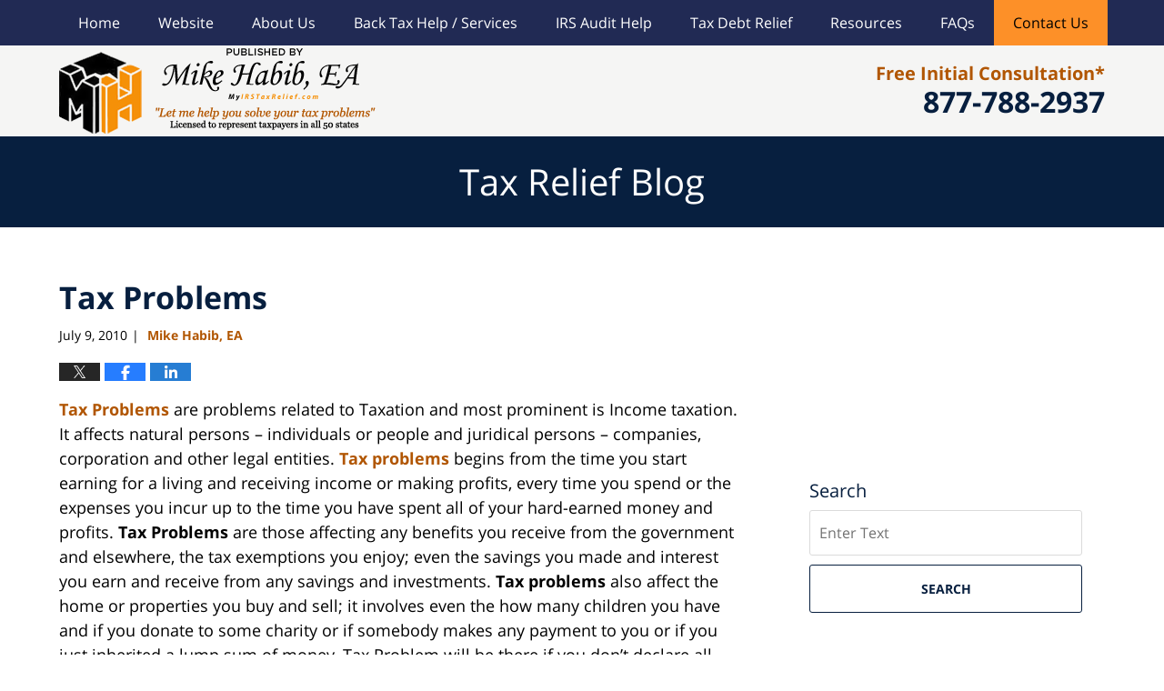

--- FILE ---
content_type: text/html; charset=UTF-8
request_url: https://blog.myirstaxrelief.com/tax-problems-1/
body_size: 15954
content:
<!DOCTYPE html>
<html class="no-js displaymode-full" itemscope itemtype="http://schema.org/Blog" lang="en-US">
	<head prefix="og: http://ogp.me/ns# article: http://ogp.me/ns/article#" >
		<meta http-equiv="Content-Type" content="text/html; charset=utf-8" />
		<title>Tax Problems &#8212; Tax Relief Blog &#8212; July 9, 2010</title>
		<meta name="viewport" content="width=device-width, initial-scale=1.0" />

		<link rel="stylesheet" type="text/css" media="all" href="/jresources/v/20240810040926/css/main.css" />


		<script type="text/javascript">
			document.documentElement.className = document.documentElement.className.replace(/\bno-js\b/,"js");
		</script>

		<meta name="referrer" content="origin" />
		<meta name="referrer" content="unsafe-url" />

		<meta name='robots' content='index, follow, max-image-preview:large, max-snippet:-1, max-video-preview:-1' />
	<style>img:is([sizes="auto" i], [sizes^="auto," i]) { contain-intrinsic-size: 3000px 1500px }</style>
	
	<!-- This site is optimized with the Yoast SEO plugin v25.7 - https://yoast.com/wordpress/plugins/seo/ -->
	<meta name="description" content="Tax Problems are problems related to Taxation and most prominent is Income taxation. It affects natural persons - individuals or people and juridical &#8212; July 9, 2010" />
	<link rel="canonical" href="https://blog.myirstaxrelief.com/tax-problems-1/" />
	<meta name="twitter:label1" content="Written by" />
	<meta name="twitter:data1" content="Mike Habib, EA" />
	<meta name="twitter:label2" content="Est. reading time" />
	<meta name="twitter:data2" content="3 minutes" />
	<!-- / Yoast SEO plugin. -->


<link rel='dns-prefetch' href='//v0.wordpress.com' />
<link rel="alternate" type="application/rss+xml" title="Tax Relief Blog &raquo; Feed" href="https://blog.myirstaxrelief.com/feed/" />
<link rel="alternate" type="application/rss+xml" title="Tax Relief Blog &raquo; Comments Feed" href="https://blog.myirstaxrelief.com/comments/feed/" />
<script type="text/javascript">
/* <![CDATA[ */
window._wpemojiSettings = {"baseUrl":"https:\/\/s.w.org\/images\/core\/emoji\/16.0.1\/72x72\/","ext":".png","svgUrl":"https:\/\/s.w.org\/images\/core\/emoji\/16.0.1\/svg\/","svgExt":".svg","source":{"concatemoji":"https:\/\/blog.myirstaxrelief.com\/wp-includes\/js\/wp-emoji-release.min.js?ver=7f08c3448240c80842b50f945023b5cf"}};
/*! This file is auto-generated */
!function(s,n){var o,i,e;function c(e){try{var t={supportTests:e,timestamp:(new Date).valueOf()};sessionStorage.setItem(o,JSON.stringify(t))}catch(e){}}function p(e,t,n){e.clearRect(0,0,e.canvas.width,e.canvas.height),e.fillText(t,0,0);var t=new Uint32Array(e.getImageData(0,0,e.canvas.width,e.canvas.height).data),a=(e.clearRect(0,0,e.canvas.width,e.canvas.height),e.fillText(n,0,0),new Uint32Array(e.getImageData(0,0,e.canvas.width,e.canvas.height).data));return t.every(function(e,t){return e===a[t]})}function u(e,t){e.clearRect(0,0,e.canvas.width,e.canvas.height),e.fillText(t,0,0);for(var n=e.getImageData(16,16,1,1),a=0;a<n.data.length;a++)if(0!==n.data[a])return!1;return!0}function f(e,t,n,a){switch(t){case"flag":return n(e,"\ud83c\udff3\ufe0f\u200d\u26a7\ufe0f","\ud83c\udff3\ufe0f\u200b\u26a7\ufe0f")?!1:!n(e,"\ud83c\udde8\ud83c\uddf6","\ud83c\udde8\u200b\ud83c\uddf6")&&!n(e,"\ud83c\udff4\udb40\udc67\udb40\udc62\udb40\udc65\udb40\udc6e\udb40\udc67\udb40\udc7f","\ud83c\udff4\u200b\udb40\udc67\u200b\udb40\udc62\u200b\udb40\udc65\u200b\udb40\udc6e\u200b\udb40\udc67\u200b\udb40\udc7f");case"emoji":return!a(e,"\ud83e\udedf")}return!1}function g(e,t,n,a){var r="undefined"!=typeof WorkerGlobalScope&&self instanceof WorkerGlobalScope?new OffscreenCanvas(300,150):s.createElement("canvas"),o=r.getContext("2d",{willReadFrequently:!0}),i=(o.textBaseline="top",o.font="600 32px Arial",{});return e.forEach(function(e){i[e]=t(o,e,n,a)}),i}function t(e){var t=s.createElement("script");t.src=e,t.defer=!0,s.head.appendChild(t)}"undefined"!=typeof Promise&&(o="wpEmojiSettingsSupports",i=["flag","emoji"],n.supports={everything:!0,everythingExceptFlag:!0},e=new Promise(function(e){s.addEventListener("DOMContentLoaded",e,{once:!0})}),new Promise(function(t){var n=function(){try{var e=JSON.parse(sessionStorage.getItem(o));if("object"==typeof e&&"number"==typeof e.timestamp&&(new Date).valueOf()<e.timestamp+604800&&"object"==typeof e.supportTests)return e.supportTests}catch(e){}return null}();if(!n){if("undefined"!=typeof Worker&&"undefined"!=typeof OffscreenCanvas&&"undefined"!=typeof URL&&URL.createObjectURL&&"undefined"!=typeof Blob)try{var e="postMessage("+g.toString()+"("+[JSON.stringify(i),f.toString(),p.toString(),u.toString()].join(",")+"));",a=new Blob([e],{type:"text/javascript"}),r=new Worker(URL.createObjectURL(a),{name:"wpTestEmojiSupports"});return void(r.onmessage=function(e){c(n=e.data),r.terminate(),t(n)})}catch(e){}c(n=g(i,f,p,u))}t(n)}).then(function(e){for(var t in e)n.supports[t]=e[t],n.supports.everything=n.supports.everything&&n.supports[t],"flag"!==t&&(n.supports.everythingExceptFlag=n.supports.everythingExceptFlag&&n.supports[t]);n.supports.everythingExceptFlag=n.supports.everythingExceptFlag&&!n.supports.flag,n.DOMReady=!1,n.readyCallback=function(){n.DOMReady=!0}}).then(function(){return e}).then(function(){var e;n.supports.everything||(n.readyCallback(),(e=n.source||{}).concatemoji?t(e.concatemoji):e.wpemoji&&e.twemoji&&(t(e.twemoji),t(e.wpemoji)))}))}((window,document),window._wpemojiSettings);
/* ]]> */
</script>
<style id='wp-emoji-styles-inline-css' type='text/css'>

	img.wp-smiley, img.emoji {
		display: inline !important;
		border: none !important;
		box-shadow: none !important;
		height: 1em !important;
		width: 1em !important;
		margin: 0 0.07em !important;
		vertical-align: -0.1em !important;
		background: none !important;
		padding: 0 !important;
	}
</style>
<link rel='stylesheet' id='wp-block-library-css' href='https://blog.myirstaxrelief.com/wp-includes/css/dist/block-library/style.min.css?ver=7f08c3448240c80842b50f945023b5cf' type='text/css' media='all' />
<style id='classic-theme-styles-inline-css' type='text/css'>
/*! This file is auto-generated */
.wp-block-button__link{color:#fff;background-color:#32373c;border-radius:9999px;box-shadow:none;text-decoration:none;padding:calc(.667em + 2px) calc(1.333em + 2px);font-size:1.125em}.wp-block-file__button{background:#32373c;color:#fff;text-decoration:none}
</style>
<style id='global-styles-inline-css' type='text/css'>
:root{--wp--preset--aspect-ratio--square: 1;--wp--preset--aspect-ratio--4-3: 4/3;--wp--preset--aspect-ratio--3-4: 3/4;--wp--preset--aspect-ratio--3-2: 3/2;--wp--preset--aspect-ratio--2-3: 2/3;--wp--preset--aspect-ratio--16-9: 16/9;--wp--preset--aspect-ratio--9-16: 9/16;--wp--preset--color--black: #000000;--wp--preset--color--cyan-bluish-gray: #abb8c3;--wp--preset--color--white: #ffffff;--wp--preset--color--pale-pink: #f78da7;--wp--preset--color--vivid-red: #cf2e2e;--wp--preset--color--luminous-vivid-orange: #ff6900;--wp--preset--color--luminous-vivid-amber: #fcb900;--wp--preset--color--light-green-cyan: #7bdcb5;--wp--preset--color--vivid-green-cyan: #00d084;--wp--preset--color--pale-cyan-blue: #8ed1fc;--wp--preset--color--vivid-cyan-blue: #0693e3;--wp--preset--color--vivid-purple: #9b51e0;--wp--preset--gradient--vivid-cyan-blue-to-vivid-purple: linear-gradient(135deg,rgba(6,147,227,1) 0%,rgb(155,81,224) 100%);--wp--preset--gradient--light-green-cyan-to-vivid-green-cyan: linear-gradient(135deg,rgb(122,220,180) 0%,rgb(0,208,130) 100%);--wp--preset--gradient--luminous-vivid-amber-to-luminous-vivid-orange: linear-gradient(135deg,rgba(252,185,0,1) 0%,rgba(255,105,0,1) 100%);--wp--preset--gradient--luminous-vivid-orange-to-vivid-red: linear-gradient(135deg,rgba(255,105,0,1) 0%,rgb(207,46,46) 100%);--wp--preset--gradient--very-light-gray-to-cyan-bluish-gray: linear-gradient(135deg,rgb(238,238,238) 0%,rgb(169,184,195) 100%);--wp--preset--gradient--cool-to-warm-spectrum: linear-gradient(135deg,rgb(74,234,220) 0%,rgb(151,120,209) 20%,rgb(207,42,186) 40%,rgb(238,44,130) 60%,rgb(251,105,98) 80%,rgb(254,248,76) 100%);--wp--preset--gradient--blush-light-purple: linear-gradient(135deg,rgb(255,206,236) 0%,rgb(152,150,240) 100%);--wp--preset--gradient--blush-bordeaux: linear-gradient(135deg,rgb(254,205,165) 0%,rgb(254,45,45) 50%,rgb(107,0,62) 100%);--wp--preset--gradient--luminous-dusk: linear-gradient(135deg,rgb(255,203,112) 0%,rgb(199,81,192) 50%,rgb(65,88,208) 100%);--wp--preset--gradient--pale-ocean: linear-gradient(135deg,rgb(255,245,203) 0%,rgb(182,227,212) 50%,rgb(51,167,181) 100%);--wp--preset--gradient--electric-grass: linear-gradient(135deg,rgb(202,248,128) 0%,rgb(113,206,126) 100%);--wp--preset--gradient--midnight: linear-gradient(135deg,rgb(2,3,129) 0%,rgb(40,116,252) 100%);--wp--preset--font-size--small: 13px;--wp--preset--font-size--medium: 20px;--wp--preset--font-size--large: 36px;--wp--preset--font-size--x-large: 42px;--wp--preset--spacing--20: 0.44rem;--wp--preset--spacing--30: 0.67rem;--wp--preset--spacing--40: 1rem;--wp--preset--spacing--50: 1.5rem;--wp--preset--spacing--60: 2.25rem;--wp--preset--spacing--70: 3.38rem;--wp--preset--spacing--80: 5.06rem;--wp--preset--shadow--natural: 6px 6px 9px rgba(0, 0, 0, 0.2);--wp--preset--shadow--deep: 12px 12px 50px rgba(0, 0, 0, 0.4);--wp--preset--shadow--sharp: 6px 6px 0px rgba(0, 0, 0, 0.2);--wp--preset--shadow--outlined: 6px 6px 0px -3px rgba(255, 255, 255, 1), 6px 6px rgba(0, 0, 0, 1);--wp--preset--shadow--crisp: 6px 6px 0px rgba(0, 0, 0, 1);}:where(.is-layout-flex){gap: 0.5em;}:where(.is-layout-grid){gap: 0.5em;}body .is-layout-flex{display: flex;}.is-layout-flex{flex-wrap: wrap;align-items: center;}.is-layout-flex > :is(*, div){margin: 0;}body .is-layout-grid{display: grid;}.is-layout-grid > :is(*, div){margin: 0;}:where(.wp-block-columns.is-layout-flex){gap: 2em;}:where(.wp-block-columns.is-layout-grid){gap: 2em;}:where(.wp-block-post-template.is-layout-flex){gap: 1.25em;}:where(.wp-block-post-template.is-layout-grid){gap: 1.25em;}.has-black-color{color: var(--wp--preset--color--black) !important;}.has-cyan-bluish-gray-color{color: var(--wp--preset--color--cyan-bluish-gray) !important;}.has-white-color{color: var(--wp--preset--color--white) !important;}.has-pale-pink-color{color: var(--wp--preset--color--pale-pink) !important;}.has-vivid-red-color{color: var(--wp--preset--color--vivid-red) !important;}.has-luminous-vivid-orange-color{color: var(--wp--preset--color--luminous-vivid-orange) !important;}.has-luminous-vivid-amber-color{color: var(--wp--preset--color--luminous-vivid-amber) !important;}.has-light-green-cyan-color{color: var(--wp--preset--color--light-green-cyan) !important;}.has-vivid-green-cyan-color{color: var(--wp--preset--color--vivid-green-cyan) !important;}.has-pale-cyan-blue-color{color: var(--wp--preset--color--pale-cyan-blue) !important;}.has-vivid-cyan-blue-color{color: var(--wp--preset--color--vivid-cyan-blue) !important;}.has-vivid-purple-color{color: var(--wp--preset--color--vivid-purple) !important;}.has-black-background-color{background-color: var(--wp--preset--color--black) !important;}.has-cyan-bluish-gray-background-color{background-color: var(--wp--preset--color--cyan-bluish-gray) !important;}.has-white-background-color{background-color: var(--wp--preset--color--white) !important;}.has-pale-pink-background-color{background-color: var(--wp--preset--color--pale-pink) !important;}.has-vivid-red-background-color{background-color: var(--wp--preset--color--vivid-red) !important;}.has-luminous-vivid-orange-background-color{background-color: var(--wp--preset--color--luminous-vivid-orange) !important;}.has-luminous-vivid-amber-background-color{background-color: var(--wp--preset--color--luminous-vivid-amber) !important;}.has-light-green-cyan-background-color{background-color: var(--wp--preset--color--light-green-cyan) !important;}.has-vivid-green-cyan-background-color{background-color: var(--wp--preset--color--vivid-green-cyan) !important;}.has-pale-cyan-blue-background-color{background-color: var(--wp--preset--color--pale-cyan-blue) !important;}.has-vivid-cyan-blue-background-color{background-color: var(--wp--preset--color--vivid-cyan-blue) !important;}.has-vivid-purple-background-color{background-color: var(--wp--preset--color--vivid-purple) !important;}.has-black-border-color{border-color: var(--wp--preset--color--black) !important;}.has-cyan-bluish-gray-border-color{border-color: var(--wp--preset--color--cyan-bluish-gray) !important;}.has-white-border-color{border-color: var(--wp--preset--color--white) !important;}.has-pale-pink-border-color{border-color: var(--wp--preset--color--pale-pink) !important;}.has-vivid-red-border-color{border-color: var(--wp--preset--color--vivid-red) !important;}.has-luminous-vivid-orange-border-color{border-color: var(--wp--preset--color--luminous-vivid-orange) !important;}.has-luminous-vivid-amber-border-color{border-color: var(--wp--preset--color--luminous-vivid-amber) !important;}.has-light-green-cyan-border-color{border-color: var(--wp--preset--color--light-green-cyan) !important;}.has-vivid-green-cyan-border-color{border-color: var(--wp--preset--color--vivid-green-cyan) !important;}.has-pale-cyan-blue-border-color{border-color: var(--wp--preset--color--pale-cyan-blue) !important;}.has-vivid-cyan-blue-border-color{border-color: var(--wp--preset--color--vivid-cyan-blue) !important;}.has-vivid-purple-border-color{border-color: var(--wp--preset--color--vivid-purple) !important;}.has-vivid-cyan-blue-to-vivid-purple-gradient-background{background: var(--wp--preset--gradient--vivid-cyan-blue-to-vivid-purple) !important;}.has-light-green-cyan-to-vivid-green-cyan-gradient-background{background: var(--wp--preset--gradient--light-green-cyan-to-vivid-green-cyan) !important;}.has-luminous-vivid-amber-to-luminous-vivid-orange-gradient-background{background: var(--wp--preset--gradient--luminous-vivid-amber-to-luminous-vivid-orange) !important;}.has-luminous-vivid-orange-to-vivid-red-gradient-background{background: var(--wp--preset--gradient--luminous-vivid-orange-to-vivid-red) !important;}.has-very-light-gray-to-cyan-bluish-gray-gradient-background{background: var(--wp--preset--gradient--very-light-gray-to-cyan-bluish-gray) !important;}.has-cool-to-warm-spectrum-gradient-background{background: var(--wp--preset--gradient--cool-to-warm-spectrum) !important;}.has-blush-light-purple-gradient-background{background: var(--wp--preset--gradient--blush-light-purple) !important;}.has-blush-bordeaux-gradient-background{background: var(--wp--preset--gradient--blush-bordeaux) !important;}.has-luminous-dusk-gradient-background{background: var(--wp--preset--gradient--luminous-dusk) !important;}.has-pale-ocean-gradient-background{background: var(--wp--preset--gradient--pale-ocean) !important;}.has-electric-grass-gradient-background{background: var(--wp--preset--gradient--electric-grass) !important;}.has-midnight-gradient-background{background: var(--wp--preset--gradient--midnight) !important;}.has-small-font-size{font-size: var(--wp--preset--font-size--small) !important;}.has-medium-font-size{font-size: var(--wp--preset--font-size--medium) !important;}.has-large-font-size{font-size: var(--wp--preset--font-size--large) !important;}.has-x-large-font-size{font-size: var(--wp--preset--font-size--x-large) !important;}
:where(.wp-block-post-template.is-layout-flex){gap: 1.25em;}:where(.wp-block-post-template.is-layout-grid){gap: 1.25em;}
:where(.wp-block-columns.is-layout-flex){gap: 2em;}:where(.wp-block-columns.is-layout-grid){gap: 2em;}
:root :where(.wp-block-pullquote){font-size: 1.5em;line-height: 1.6;}
</style>
<script type="text/javascript" src="https://blog.myirstaxrelief.com/wp-includes/js/jquery/jquery.min.js?ver=3.7.1" id="jquery-core-js"></script>
<script type="text/javascript" src="https://blog.myirstaxrelief.com/wp-includes/js/jquery/jquery-migrate.min.js?ver=3.4.1" id="jquery-migrate-js"></script>
<link rel="https://api.w.org/" href="https://blog.myirstaxrelief.com/wp-json/" /><link rel="alternate" title="JSON" type="application/json" href="https://blog.myirstaxrelief.com/wp-json/wp/v2/posts/1469" /><link rel="EditURI" type="application/rsd+xml" title="RSD" href="https://blog.myirstaxrelief.com/xmlrpc.php?rsd" />

<link rel='shortlink' href='https://wp.me/p9tppV-nH' />
<link rel="alternate" title="oEmbed (JSON)" type="application/json+oembed" href="https://blog.myirstaxrelief.com/wp-json/oembed/1.0/embed?url=https%3A%2F%2Fblog.myirstaxrelief.com%2Ftax-problems-1%2F" />
<link rel="alternate" title="oEmbed (XML)" type="text/xml+oembed" href="https://blog.myirstaxrelief.com/wp-json/oembed/1.0/embed?url=https%3A%2F%2Fblog.myirstaxrelief.com%2Ftax-problems-1%2F&#038;format=xml" />
<link rel="amphtml" href="https://blog.myirstaxrelief.com/amp/tax-problems-1/" />
		<!-- Willow Authorship Tags -->
<link href="https://www.myirstaxrelief.com" rel="publisher" />
<link href="https://www.myirstaxrelief.com/" rel="author" />

<!-- End Willow Authorship Tags -->		<!-- Willow Opengraph and Twitter Cards -->
<meta name="twitter:creator" content="@taxreliefexpert" />
<meta name="twitter:card" content="summary" />
<meta name="twitter:url" content="https://wp.me/p9tppV-nH" />
<meta name="twitter:title" content="Tax Problems" />
<meta name="twitter:description" content="Tax Problems are problems related to Taxation and most prominent is Income taxation. It affects natural persons - individuals or people and juridical persons - companies, corporation and other ..." />
<meta name="twitter:image" content="https://blog.myirstaxrelief.com/files/2019/03/social-image-logo-og.png" />
<meta property="article:published_time" content="2010-07-09T20:21:49-07:00" />
<meta property="article:modified_time" content="2020-09-03T11:16:06-07:00" />
<meta property="article:section" content="IRS Problem" />
<meta property="article:author" content="https://www.facebook.com/mike.habib.ea" />
<meta property="og:url" content="https://blog.myirstaxrelief.com/tax-problems-1/" />
<meta property="og:title" content="Tax Problems" />
<meta property="og:description" content="Tax Problems are problems related to Taxation and most prominent is Income taxation. It affects natural persons - individuals or people and juridical persons - companies, corporation and other ..." />
<meta property="og:type" content="article" />
<meta property="og:image" content="https://blog.myirstaxrelief.com/files/2019/03/social-image-logo-og.png" />
<meta property="og:image:width" content="1200" />
<meta property="og:image:height" content="1200" />
<meta property="og:image:url" content="https://blog.myirstaxrelief.com/files/2019/03/social-image-logo-og.png" />
<meta property="og:image:secure_url" content="https://blog.myirstaxrelief.com/files/2019/03/social-image-logo-og.png" />
<meta property="og:site_name" content="Tax Relief Blog" />

<!-- End Willow Opengraph and Twitter Cards -->

				<link rel="shortcut icon" type="image/x-icon" href="/jresources/v/20240810040926/icons/favicon.ico"  />
<!-- Google Analytics Metadata -->
<script> window.jmetadata = window.jmetadata || { site: { id: '370', installation: 'lawblogger', name: 'blog-myirstaxrelief-com',  willow: '1', domain: 'blog.myirstaxrelief.com', key: 'Li0tLSAuLi0gLi4uIC0gLi4gLi1ibG9nLm15aXJzdGF4cmVsaWVmLmNvbQ==' }, analytics: { ga4: [ { measurementId: 'G-BSD6647WV5' } ] } } </script>
<!-- End of Google Analytics Metadata -->

<!-- Google Tag Manager -->
<script>(function(w,d,s,l,i){w[l]=w[l]||[];w[l].push({'gtm.start': new Date().getTime(),event:'gtm.js'});var f=d.getElementsByTagName(s)[0], j=d.createElement(s),dl=l!='dataLayer'?'&l='+l:'';j.async=true;j.src= 'https://www.googletagmanager.com/gtm.js?id='+i+dl;f.parentNode.insertBefore(j,f); })(window,document,'script','dataLayer','GTM-PHFNLNH');</script>
<!-- End Google Tag Manager -->

<link rel="next" href="https://blog.myirstaxrelief.com/taxpayer-advocate-report/" />
<link rel="prev" href="https://blog.myirstaxrelief.com/christian-irs-tax-help/" />

	<script async defer src="https://justatic.com/e/widgets/js/justia.js"></script>

	</head>
	<body class="willow willow-responsive wp-singular post-template-default single single-post postid-1469 single-format-standard wp-theme-Willow-Responsive">
	        
                    <div id="top-numbers-v3" class="top-numbers-v3 tnv3-2btn tnv3-sticky">
            <ul>
                <li>Free Initial Consultation: <strong>877-788-2937</strong>
                     <div class="tnv3-btn-wrapper">
                        <a data-gtm-location="Sticky Header" data-gtm-value="+1-877-788-2937" data-gtm-action="Contact" data-gtm-category="Phones" data-gtm-device="Mobile" data-gtm-event="phone_contact" data-gtm-label="Call" data-gtm-target="Button" data-gtm-type="click" data-gtm-conversion="1" href="tel:+1-877-788-2937" class="tnv3-button" data-wrapper="" data-directive="j-event" data-trigger="click" data-category="Conversions" data-action="Tapped To Call" data-label="Header Tap To Call" rel="nofollow">Tap To Call</a>
                        <a data-gtm-location="Sticky Header" data-gtm-value="+1-877-788-2937" data-gtm-action="Contact" data-gtm-category="Phones" data-gtm-device="Mobile" data-gtm-event="phone_contact" data-gtm-label="Text" data-gtm-target="Button" data-gtm-type="click" data-gtm-conversion="1" href="sms:+1-626-376-9558" class="tnv3-button tnv3-button-text" data-wrapper="" data-directive="j-event" data-trigger="click" data-category="Conversions" data-action="Tapped To Text" data-label="Header Tap To Text" rel="nofollow">Tap To Text</a>
                    </div>
                </li>
            </ul>
        </div>
        

<div id="fb-root"></div>

		<div class="container">
			<div class="cwrap">

			<!-- HEADER -->
			<header id="header" role="banner">
							<div id="head" class="header-tag-group">

					<div id="logo">
						<a href="https://www.myirstaxrelief.com">							<img src="/jresources/v/20240810040926/images/logo.png" id="mainlogo" alt="Mike Habib, EA" />
							Tax Relief Blog</a>
					</div>
					        
                    <div id="tagline">
            <a href="https://www.myirstaxrelief.com/contact-us.html">
                	<span class="cta-text-line1">877-788-2937</span>
            </a>
            <a class="-first-line" href="https://www.myirstaxrelief.com/about-us.html#freeinitialcons"> <span class="cta-text-line2">Free Initial Consultation*</span> </a>
        </div>
        				</div><!--/#head-->
				<nav id="main-nav" role="navigation">
					<span class="visuallyhidden">Navigation</span>
					<div id="topnav" class="topnav nav-custom"><ul id="tnav-toplevel" class="menu"><li id="menu-item-9" class="priority_1 menu-item menu-item-type-custom menu-item-object-custom menu-item-home menu-item-9"><a href="https://blog.myirstaxrelief.com/">Home</a></li>
<li id="menu-item-10" class="priority_8 menu-item menu-item-type-custom menu-item-object-custom menu-item-10"><a href="https://www.myirstaxrelief.com/">Website</a></li>
<li id="menu-item-1940" class="priority_3 menu-item menu-item-type-custom menu-item-object-custom menu-item-1940"><a href="https://www.myirstaxrelief.com/about-us.html">About Us</a></li>
<li id="menu-item-1614" class="priority_2 menu-item menu-item-type-custom menu-item-object-custom menu-item-has-children menu-item-1614"><a href="https://www.myirstaxrelief.com/back-tax-help.html">Back Tax Help / Services</a>
<ul class="sub-menu">
	<li id="menu-item-1944" class="menu-item menu-item-type-custom menu-item-object-custom menu-item-1944"><a href="https://www.myirstaxrelief.com/when-to-call-a-tax-relief-service.html">When to Call a Tax Relief Service</a></li>
	<li id="menu-item-1945" class="menu-item menu-item-type-custom menu-item-object-custom menu-item-1945"><a href="https://www.myirstaxrelief.com/professional-tax-preparation-service.html">Professional Tax Preparation Service</a></li>
	<li id="menu-item-1946" class="menu-item menu-item-type-custom menu-item-object-custom menu-item-1946"><a href="https://www.myirstaxrelief.com/edd-tax-audits.html">EDD Tax Audits</a></li>
	<li id="menu-item-1947" class="menu-item menu-item-type-custom menu-item-object-custom menu-item-1947"><a href="https://www.myirstaxrelief.com/irs-tax-help.html">IRS Tax Help</a></li>
	<li id="menu-item-1948" class="menu-item menu-item-type-custom menu-item-object-custom menu-item-1948"><a href="https://www.myirstaxrelief.com/paying-back-taxes-after-missing-a-deadline.html">Paying Back Taxes After Missing a Deadline</a></li>
	<li id="menu-item-1949" class="menu-item menu-item-type-custom menu-item-object-custom menu-item-1949"><a href="https://www.myirstaxrelief.com/tax-debt-relief-services.html">Tax Debt Relief Services</a></li>
	<li id="menu-item-1950" class="menu-item menu-item-type-custom menu-item-object-custom menu-item-1950"><a href="https://www.myirstaxrelief.com/a-tax-opinion-letter-complex-transactions-special-requirements.html">A Tax Opinion Letter – Complex Transactions, Special Requirements</a></li>
	<li id="menu-item-1951" class="menu-item menu-item-type-custom menu-item-object-custom menu-item-1951"><a href="https://www.myirstaxrelief.com/sales-and-use-tax-representation.html">Sales and Use Tax Representation</a></li>
	<li id="menu-item-1952" class="menu-item menu-item-type-custom menu-item-object-custom menu-item-1952"><a href="https://www.myirstaxrelief.com/how-to-deal-with-941-payroll-tax-problems.html">941 Payroll Tax Relief</a></li>
	<li id="menu-item-1953" class="menu-item menu-item-type-custom menu-item-object-custom menu-item-1953"><a href="https://www.myirstaxrelief.com/mike-habib-ea-dave-ramsey-tax-services-elp-endorsed-local-provid.html">Dave Ramsey Tax ELP</a></li>
</ul>
</li>
<li id="menu-item-1615" class="priority_4 menu-item menu-item-type-custom menu-item-object-custom menu-item-1615"><a href="https://www.myirstaxrelief.com/irs-audit-help.html">IRS Audit Help</a></li>
<li id="menu-item-1616" class="priority_5 menu-item menu-item-type-custom menu-item-object-custom menu-item-1616"><a href="https://www.myirstaxrelief.com/tax-debt-relief-services.html">Tax Debt Relief</a></li>
<li id="menu-item-1941" class="priority_6 menu-item menu-item-type-custom menu-item-object-custom menu-item-1941"><a href="https://www.myirstaxrelief.com/resources.html">Resources</a></li>
<li id="menu-item-1942" class="priority_7 menu-item menu-item-type-custom menu-item-object-custom menu-item-1942"><a href="https://www.myirstaxrelief.com/faqs.html">FAQs</a></li>
<li id="menu-item-12" class="priority_1 contactus menu-item menu-item-type-custom menu-item-object-custom menu-item-12"><a href="https://www.myirstaxrelief.com/contact-us.html">Contact Us</a></li>
</ul></div>				</nav>
							</header>

			            

            <!-- MAIN -->
            <div id="main">
	            <div class="custom_html_content_top"><div class="imgwrap"><div id="img3"><div class="blogname-wrapper"><a href="/" class="main-blogname"><strong class="inner-blogname">Tax Relief Blog</strong></a></div></div></div></div>                <div class="mwrap">
                	
                	
	                <section class="content">
	                		                	<div class="bodytext">
		                	

<article id="post-1469" class="entry post-1469 post type-post status-publish format-standard hentry category-irs-problem category-tax-relief" itemprop="blogPost" itemtype="http://schema.org/BlogPosting" itemscope>
	<link itemprop="mainEntityOfPage" href="https://blog.myirstaxrelief.com/tax-problems-1/" />
	<div class="inner-wrapper">
		<header>

			
			
						<div id="default-featured-image-1469-post-id-1469" itemprop="image" itemtype="http://schema.org/ImageObject" itemscope>
	<link itemprop="url" href="https://blog.myirstaxrelief.com/files/2019/03/social-image-logo-og.png" />
	<meta itemprop="width" content="1200" />
	<meta itemprop="height" content="1200" />
	<meta itemprop="representativeOfPage" content="http://schema.org/False" />
</div>
			
			
			
            <h1 class="entry-title" itemprop="name">Tax Problems</h1>
                <meta itemprop="headline" content="Tax Problems" />
			
			
			
			<div class="author-date-label"><span class="published-date"><span class="published-date-label"></span> <time datetime="2010-07-09T20:21:49-07:00" class="post-date published" itemprop="datePublished" pubdate>July 9, 2010</time></span><span class="author-date-sep"> | </span><span class="author vcard"> <span itemprop="author" itemtype="http://schema.org/Person" itemscope><a href="https://www.myirstaxrelief.com/" class="url fn author-myirstaxrelief1 author-1096 post-author-link" rel="author" target="_self" itemprop="url"><span itemprop="name">Mike Habib, EA</span></a><meta itemprop="sameAs" content="https://twitter.com/taxreliefexpert" /><meta itemprop="sameAs" content="https://www.facebook.com/mike.habib.ea" /><meta itemprop="sameAs" content="https://www.linkedin.com/in/mikehabib" /></span></span></div>
			<div class="sharelinks sharelinks-1469 sharelinks-horizontal" id="sharelinks-1469">
	<a href="https://twitter.com/intent/tweet?url=https%3A%2F%2Fwp.me%2Fp9tppV-nH&amp;text=Tax+Problems&amp;related=taxreliefexpert%3APost+Author" target="_blank"  onclick="javascript:window.open(this.href, '', 'menubar=no,toolbar=no,resizable=yes,scrollbars=yes,height=600,width=600');return false;"><img src="https://blog.myirstaxrelief.com/wp-content/themes/Willow-Responsive/images/share/twitter.gif" alt="Tweet this Post" /></a>
	<a href="https://www.facebook.com/sharer/sharer.php?u=https%3A%2F%2Fblog.myirstaxrelief.com%2Ftax-problems-1%2F" target="_blank"  onclick="javascript:window.open(this.href, '', 'menubar=no,toolbar=no,resizable=yes,scrollbars=yes,height=600,width=600');return false;"><img src="https://blog.myirstaxrelief.com/wp-content/themes/Willow-Responsive/images/share/fb.gif" alt="Share on Facebook" /></a>
	<a href="http://www.linkedin.com/shareArticle?mini=true&amp;url=https%3A%2F%2Fblog.myirstaxrelief.com%2Ftax-problems-1%2F&amp;title=Tax+Problems&amp;source=Tax+Relief+Blog" target="_blank"  onclick="javascript:window.open(this.href, '', 'menubar=no,toolbar=no,resizable=yes,scrollbars=yes,height=600,width=600');return false;"><img src="https://blog.myirstaxrelief.com/wp-content/themes/Willow-Responsive/images/share/linkedin.gif" alt="Share on LinkedIn" /></a>
</div>					</header>
		<div class="content" itemprop="articleBody">
									<div class="entry-content">
								<p><strong><a href="https://www.myirstaxrelief.com/">Tax Problems</a></strong> are problems related to Taxation and most prominent is Income taxation.  It affects natural persons &#8211; individuals or people and juridical persons &#8211; companies, corporation and other legal entities.  <strong><a href="https://www.myirstaxrelief.com/tax-problems.php">Tax problems</a></strong> begins from the time you start earning for a living and receiving income or making profits, every time you spend or the expenses you incur up to the time you have spent all of your hard-earned money and profits.  <strong>Tax Problems</strong> are those affecting any benefits you receive from the government and elsewhere, the tax exemptions you enjoy; even the savings you made and interest you earn and receive from any savings and investments.  <strong>Tax problems</strong> also affect the home or properties you buy and sell; it involves even the how many children you have and if you donate to some charity or if somebody makes any payment to you or if you just inherited a lump sum of money, Tax Problem will be there if you don&#8217;t declare all you financial transactions and activities and don&#8217;t check which are taxable and not and if so, when, when and how to make tax payments.</p>
<p>This is so because, <strong>tax problem</strong> covers situations from the preparation of the income tax return, calculating the tax liabilities, earnings and expenses and exemptions until the full payment of the income tax is made. But this is just under the normal circumstances. <strong>Tax problems</strong> also arise under special circumstances like late in filing of the return, late in payment of the tax due, extension in filing returns, extension in payment of tax or taxes, and payment in installments.   When you think everything is already fine and complied with, you will be notified and learn of a Tax Lien, Tax Levy or a Bank Levy against you and even garnishment on your wage.  You may well discover that a tax audit has been made and discovery of deficiency in payment arising out of improper or erroneous calculation of tax, discovery of inconsistencies between that declared in your income statement, expenses and exemptions as against the records of the IRS from other sources such as your employer&#8217;s payroll, your bank statement and  for companies &#8211; calculation of sales tax and other duties and taxes, <a href="https://www.myirstaxrelief.com/941-tax-problem.php">941 Payroll tax</a> and many more; the incorrect calculation of interests and consequently erroneous payment of the amount due.</p>
<p>When you resort to solving the <strong>tax problem</strong>, you will find that you will encounter more related <strong><a href="https://www.myirstaxrelief.com/tax-problems.php">tax problems</a></strong> in paying back taxes, problems in settling your debt, problem in negotiating with the IRS, problem in complying with IRS payment plan and what have you.  For an individual, untrained mind in the field of taxation, even small and big business, this is a real headache and the simplest issue in complying with form alone, albeit, the substance is enormous as a cross carried on one&#8217;s shoulder.</p>
<p>The reality is far worse than it seems.  The question is:  Can you handle the situation of your <strong><a href="https://www.myirstaxrelief.com/tax-problems.php">tax problems</a></strong> without an expert advice and assistance?</p>
<p><strong>Keywords:</strong> tax problems, tax problem, 941 tax problem, IRS problem, IRS problems<br />
Mike Habib, EA provide tax relief services and solutions to any tax problem, call us today toll free at 877-788-2937 also online at <a href="https://www.myirstaxrelief.com/">myirstaxrelief.com</a></p>
<p><strong>Tax problems resolution</strong> in areas such as: Los Angeles, Pasadena, Glendale, Burbank, Orange County, Riverside, Palm Springs, San Bernardino, Palmdale, Bakersfield, New York, New Jersey, Chicago, Houston, Phoenix, Philadelphia, San Antonio, San Diego, <a href="https://www.myirstaxrelief.com/irs-tax-help-1661158.html">Dallas</a>, San Jose, Detroit, Jacksonville, Indianapolis, San Francisco, Columbus, Austin, Memphis, <a href="https://www.myirstaxrelief.com/irs-tax-help-1661158.html">Fort Worth</a>, Baltimore, Charlotte, El Paso, Boston, Seattle, Washington DC, Milwaukee, Denver, Louisville, Jefferson, Las Vegas, Reno, Hempstead, Tucson, Nashville, Davidson, Portland, Tucson, Albuquerque, Santa Fe, Anchorage, Atlanta, Long Beach, Fresno, Sacramento, Mesa, Kansas City, Cleveland, Virginia Beach, Omaha, Miami, Oakland, Tulsa, Honolulu, Minneapolis, Colorado Springs, Arlington, Wichita, Birmingham, Montgomery, Tampa, Santa Ana</p>
							</div>
					</div>
		<footer>
							<div class="author vcard"> <span itemprop="author" itemtype="http://schema.org/Person" itemscope><a href="https://www.myirstaxrelief.com/" class="url fn author-myirstaxrelief1 author-1096 post-author-link" rel="author" target="_self" itemprop="url"><span itemprop="name">Mike Habib, EA</span></a><meta itemprop="sameAs" content="https://twitter.com/taxreliefexpert" /><meta itemprop="sameAs" content="https://www.facebook.com/mike.habib.ea" /><meta itemprop="sameAs" content="https://www.linkedin.com/in/mikehabib" /></span></div>						<div itemprop="publisher" itemtype="http://schema.org/Organization" itemscope>
				<meta itemprop="name" content="Mike Habib, EA" />
				
<div itemprop="logo" itemtype="http://schema.org/ImageObject" itemscope>
	<link itemprop="url" href="https://blog.myirstaxrelief.com/files/2016/06/mikehabib.png" />
	<meta itemprop="height" content="60" />
	<meta itemprop="width" content="600" />
	<meta itemprop="representativeOfPage" content="http://schema.org/True" />
</div>
			</div>

			<div class="category-list"><span class="category-list-label">Posted in:</span> <span class="category-list-items"><a href="https://blog.myirstaxrelief.com/category/irs-problem/" title="View all posts in IRS Problem" class="category-irs-problem term-4 post-category-link">IRS Problem</a> and <a href="https://blog.myirstaxrelief.com/category/tax-relief/" title="View all posts in Tax Relief" class="category-tax-relief term-9 post-category-link">Tax Relief</a></span></div>			
			<div class="published-date"><span class="published-date-label"></span> <time datetime="2010-07-09T20:21:49-07:00" class="post-date published" itemprop="datePublished" pubdate>July 9, 2010</time></div>			<div class="visuallyhidden">Updated:
				<time datetime="2020-09-03T11:16:06-07:00" class="updated" itemprop="dateModified">September 3, 2020 11:16 am</time>
			</div>

			
			
			
			
<!-- You can start editing here. -->


			<!-- If comments are closed. -->
		<p class="nocomments">Comments are closed.</p>

	

		</footer>

	</div>
</article>
	<div class="navigation">
		<nav id="post-pagination-bottom" class="pagination post-pagination" role="navigation">
		<span class="nav-prev"><a rel="prev" href="https://blog.myirstaxrelief.com/christian-irs-tax-help/" title="Christian IRS Tax Help &#8211; Audit Representation &#8211; Back Tax Resolution"><span class="arrow-left">&laquo;</span> Previous</a></span> <span class="nav-sep">|</span> <span class="nav-home"><a rel="home" href="https://blog.myirstaxrelief.com/">Home</a></span> <span class="nav-sep">|</span> <span class="nav-next"><a rel="next" href="https://blog.myirstaxrelief.com/taxpayer-advocate-report/" title="Taxpayer Advocate Report">Next <span class="arrow-right">&raquo;</span></a></span>				</nav>
	</div>
								</div>

																<aside class="sidebar primary-sidebar sc-2 secondary-content" id="sc-2">
			</aside>

							
						</section>

						<aside class="sidebar secondary-sidebar sc-1 secondary-content" id="sc-1">
	<div id="custom_html-8" class="widget_text widget sidebar-widget primary-sidebar-widget widget_custom_html"><strong class="widget-title sidebar-widget-title primary-sidebar-widget-title"> </strong><div class="content widget-content sidebar-widget-content primary-sidebar-widget-content"><div class="textwidget custom-html-widget"><iframe class="lazyload" data-src="https://www.youtube.com/embed/m2rkC6m8LfI?rel=0" allowfullscreen="" frameborder="0"></iframe></div></div></div><div id="custom_html-2" class="widget_text widget sidebar-widget primary-sidebar-widget widget_custom_html"><strong class="widget-title sidebar-widget-title primary-sidebar-widget-title">Search</strong><div class="content widget-content sidebar-widget-content primary-sidebar-widget-content"><div class="textwidget custom-html-widget"><form action="/" class="searchform" id="searchform" method="get" role="search"><div><label for="s" class="visuallyhidden">Search</label> <input type="text" id="s" name="s" value="" placeholder="Enter Text"/><button type="submit" value="Search" class="btn -ghost" id="searchsubmit">Search</button></div></form></div></div></div>    <div id="justia_contact_form-2" class="widget sidebar-widget primary-sidebar-widget justia_contact_form">
    <strong class="widget-title sidebar-widget-title primary-sidebar-widget-title">Contact Us</strong><div class="content widget-content sidebar-widget-content primary-sidebar-widget-content">
    <div class="formdesc"><span><strong>Free Initial Consultation</strong></span><br><span><strong>Serving All The US</strong></span> <strong>877-788-2937</strong></div>
    <div id="contactform">
            <form data-gtm-label="Consultation Form" data-gtm-action="Submission" data-gtm-category="Forms" data-gtm-type="submission" data-gtm-conversion="1" id="genericcontactform" name="genericcontactform" action="/jshared/blog-contactus/" class="widget_form" data-validate="parsley">
            <div data-directive="j-recaptcha" data-recaptcha-key="6LcIN7oUAAAAALJAFh9V4G8Ii-lH8DdP1OeTLTPR" data-version="2" data-set-lang="en"></div>
            <div id="errmsg"></div>
            <input type="hidden" name="wpid" value="2" />
            <input type="hidden" name="5_From_Page" value="Tax Relief Blog" />
            <input type="hidden" name="firm_name" value="Mike Habib, EA" />
            <input type="hidden" name="blog_name" value="Tax Relief Blog" />
            <input type="hidden" name="site_id" value="" />
            <input type="hidden" name="prefix" value="370" />
            <input type="hidden" name="source" value="main" />
            <input type="hidden" name="source_off" value="" />
            <input type="hidden" name="return_url" value="https://blog.myirstaxrelief.com/thank-you/" />
            <input type="hidden" name="current_url" value="https://blog.myirstaxrelief.com/tax-problems-1/" />
            <input type="hidden" name="big_or_small" value="big" />
            <input type="hidden" name="is_blog" value="yes" />
            <span class="fld name_required"><label class="visuallyhidden" for="Name_Required">Name (Required)</label><input type="text" name="10_Name_Required" id="Name_Required" value=""  placeholder="Name (Required)"   class="required"  required/></span><span class="fld email_required"><label class="visuallyhidden" for="Email_Required">Email (Required)</label><input type="email" name="20_Email_Required" id="Email_Required" value=""  placeholder="Email (Required)"   class="required"  required/></span><span class="fld phone_required"><label class="visuallyhidden" for="Phone_Required">Phone (Required)</label><input type="tel" name="30_Phone_Required" id="Phone_Required" value=""  placeholder="Phone (Required)"  pattern="[\+\(\)\d -]+" title="Please enter a valid phone number."  class="required"  required/></span><span class="fld message"><label class="visuallyhidden" for="Message">Message</label><textarea name="40_Message" id="Message"  placeholder="Message"  class="required"  required></textarea></span><input type="hidden" name="template" value="legacy-txt"/><input type="hidden" name="thankyoumessage" value="&lt;p&gt;Thank you for reaching out to me regarding your tax situation. I know how stressful it can be to deal with the IRS or state tax agencies, and I want to assure you that you&rsquo;ve taken the right first step by contacting me.&lt;/p&gt;&lt;p&gt;To better assist you and provide faster service, please reply to this email with:&lt;/p&gt;&lt;ul&gt;&lt;li&gt;A brief summary of your tax matter (for example: have not filed for several years, owe the IRS $45,000, being audited for tax year 20XX).&lt;/li&gt;&lt;li&gt;The best telephone number and time to reach you.&lt;/li&gt;&lt;/ul&gt;&lt;p&gt;This information will allow me to quickly understand your case and discuss practical, effective solutions with you.&lt;/p&gt;&lt;p&gt;I have over 20 years of experience representing taxpayers nationwide. My firm specializes in helping individuals and businesses resolve IRS and state tax problems, including:&lt;/p&gt;&lt;ul&gt;&lt;li&gt;Back taxes and unfiled returns&lt;/li&gt;&lt;li&gt;IRS and State tax audits&lt;/li&gt;&lt;li&gt;Tax levies and wage garnishments&lt;/li&gt;&lt;li&gt;Tax liens and collection issues&lt;/li&gt;&lt;li&gt;Negotiating settlements and payment plans&lt;/li&gt;&lt;/ul&gt;&lt;p&gt;I look forward to speaking with you soon and working toward a resolution that gives you peace of mind and protects your financial future.&lt;/p&gt;&lt;p&gt;Sincerely,&lt;br&gt;Mike Habib, EA&lt;br&gt;&#128222; 877-788-2937&lt;br&gt;&#127760; &lt;a href='https://www.myirstaxrelief.com/about-us/' target='_blank'&gt;https://www.myirstaxrelief.com/about-us/&lt;/a&gt;&lt;/p&gt;"><input type="hidden" name="thankyousubject" value="Thank You For Contacting Mike Habib, EA">
            
            
            
            
            <input type="hidden" name="required_fields" value="10_Name_Required,20_Email_Required,30_Phone_Required,40_Message" />
            <input type="hidden" name="form_location" value="Consultation Form">
            <span class="submit">
                <button type="submit" name="submitbtn">Contact Us Now</button>
            </span>
        </form>
    </div>
    <div style="display:none !important;" class="normal" id="jwpform-validation"></div>
    </div></div><div id="jwpw_connect-2" class="widget sidebar-widget primary-sidebar-widget jwpw_connect">
    <strong class="widget-title sidebar-widget-title primary-sidebar-widget-title"></strong><div class="content widget-content sidebar-widget-content primary-sidebar-widget-content">
    
        <p class="connect-icons">
            <a href="https://www.facebook.com/myirstaxrelief?ref=mf" target="_blank" title="Facebook"><img src="https://lawyers.justia.com/s/facebook-flat-64.png" alt="Facebook Icon" border="0" /></a><a href="https://twitter.com/#!/taxreliefexpert" target="_blank" title="Twitter"><img src="https://lawyers.justia.com/s/twitter-flat-64.png" alt="Twitter Icon" border="0" /></a><a href="https://www.linkedin.com/in/mikehabib" target="_blank" title="LinkedIn"><img src="https://lawyers.justia.com/s/linkedin-flat-64.png" alt="LinkedIn Icon" border="0" /></a><a href="http://rss.justia.com/TaxReliefBlogCom" target="_blank" title="Feed"><img src="https://lawyers.justia.com/s/rss-flat-64.png" alt="Feed Icon" border="0" /></a>
        </p>
        <script type="application/ld+json">
{ "@context": "http://schema.org",
  "@type": "http://schema.org/LegalService",
  "name": "Mike Habib, EA",
  "image": "https://blog.myirstaxrelief.com/files/2016/06/mikehabib.png",
  "sameAs": ["https://www.facebook.com/myirstaxrelief?ref=mf","https://twitter.com/#!/taxreliefexpert","https://www.linkedin.com/in/mikehabib","http://rss.justia.com/TaxReliefBlogCom"],
  "address": {
    "@type": "PostalAddress",
    "addressCountry": "US"
  }
}
</script>
        
</div></div>
<div id="custom_html-3" class="widget_text widget sidebar-widget primary-sidebar-widget widget_custom_html"><strong class="widget-title sidebar-widget-title primary-sidebar-widget-title"> </strong><div class="content widget-content sidebar-widget-content primary-sidebar-widget-content"><div class="textwidget custom-html-widget"><iframe width="560" height="315" src="https://www.youtube-nocookie.com/embed/u5JgEDkdFZE?controls=0" frameborder="0" allow="accelerometer; autoplay; encrypted-media; gyroscope; picture-in-picture" allowfullscreen></iframe></div></div></div><div id="custom_html-4" class="widget_text widget sidebar-widget primary-sidebar-widget widget_custom_html"><strong class="widget-title sidebar-widget-title primary-sidebar-widget-title">Back Tax Help / Services</strong><div class="content widget-content sidebar-widget-content primary-sidebar-widget-content"><div class="textwidget custom-html-widget"><ul class="toplevel"> <li class="li2 practiceareasub_308"> <strong><a href="https://www.myirstaxrelief.com/when-to-call-a-tax-relief-service.html">When to Call a Tax Relief Service</a></strong> <ul></ul> </li> <li class="li3 practiceareasub_309"> <strong> <a href="https://www.myirstaxrelief.com/professional-tax-preparation-service.html">Professional Tax Preparation Service</a> </strong> <ul> <li class="li1 practiceareasubsec_383"> <a href="https://www.myirstaxrelief.com/clergy-tax-service.html">Clergy Tax Service</a> </li> <li class="li3 practiceareasubsec_314"> <a href="https://www.myirstaxrelief.com/income-tax-preparation-done-right.html">Income Tax Preparation Done Right</a> </li> <li class="li4 practiceareasubsec_316"> <a href="https://www.myirstaxrelief.com/tax-planning-services.html">Tax Planning Services</a> </li> </ul> </li> <li class="li4 practiceareasub_310"> <strong> <a href="https://www.myirstaxrelief.com/edd-tax-audits.html">EDD Tax Audits</a> </strong> <ul></ul> </li> <li class="li5 practiceareasub_311"> <strong> <a href="https://www.myirstaxrelief.com/irs-tax-help.html">IRS Tax Help</a> </strong> <ul> <li class="li1 practiceareasubsec_379"> <a href="https://www.myirstaxrelief.com/941-payroll-problems.html">941 Payroll Problems</a> </li> <li class="li3 practiceareasubsec_319"> <a href="https://www.myirstaxrelief.com/back-tax-payment-services-unfiled-back-tax-returns.html">Back Tax Payment Services (Unfiled Back Tax Returns)</a> </li> <li class="li4 practiceareasubsec_369"> <a href="https://www.myirstaxrelief.com/irs-433-form-help.html">IRS 433 Form Help</a> </li> <li class="li5 practiceareasubsec_320"> <a href="https://www.myirstaxrelief.com/irs-bankruptcy.html">IRS Bankruptcy</a> </li> <li class="li6 practiceareasubsec_370"> <a href="https://www.myirstaxrelief.com/irs-help.html">IRS Help</a> </li> <li class="li7 practiceareasubsec_321"> <a href="https://www.myirstaxrelief.com/irs-officer.html">IRS Officer</a> </li> <li class="li8 practiceareasubsec_322"> <a href="https://www.myirstaxrelief.com/irs-tax-audit-statistics-overview.html">IRS Tax Audit Statistics &amp; Overview</a> </li> <li class="li9 practiceareasubsec_323"> <a href="https://www.myirstaxrelief.com/irs-tax-audit-services.html">IRS Tax Audit Services</a> </li> <li class="li10 practiceareasubsec_380"> <a href="https://www.myirstaxrelief.com/payroll-tax-problems.html">Payroll Tax Problems</a> </li> <li class="li11 practiceareasubsec_371"> <a href="https://www.myirstaxrelief.com/tax-lien-representation.html">Tax Lien Representation</a> </li> <li class="li12 practiceareasubsec_372"> <a href="https://www.myirstaxrelief.com/us-expat-tax-service.html">US Expat Tax Service</a> </li> </ul> </li> <li class="li6 practiceareasub_312"> <strong> <a href="https://www.myirstaxrelief.com/paying-back-taxes-after-missing-a-deadline.html">Paying Back Taxes After Missing a Deadline</a> </strong> <ul></ul> </li> <li class="li7 practiceareasub_313"> <strong> <a href="https://www.myirstaxrelief.com/tax-debt-relief-services.html">Tax Debt Relief Services</a> </strong> <ul> <li class="li2 practiceareasubsec_324"> <a href="https://www.myirstaxrelief.com/paying-back-taxes-information-alternatives.html">Paying Back Taxes Information &amp; Alternatives</a> </li> <li class="li3 practiceareasubsec_325"> <a href="https://www.myirstaxrelief.com/bank-levy-release.html">Bank Levy Release</a> </li> <li class="li4 practiceareasubsec_374"> <a href="https://www.myirstaxrelief.com/collection-due-process-appeals.html">Collection Due Process Appeals</a> </li> <li class="li5 practiceareasubsec_326"> <a href="https://www.myirstaxrelief.com/how-to-stop-and-release-your-bank-levy.html">How to Stop and Release Your Bank Levy</a> </li> <li class="li6 practiceareasubsec_327"> <a href="https://www.myirstaxrelief.com/offer-in-compromise-oic-overview.html">Offer in Compromise (OIC) Overview</a> </li> <li class="li7 practiceareasubsec_328"> <a href="https://www.myirstaxrelief.com/irs-offer-in-compromise-services.html">IRS Offer in Compromise Services</a> </li> <li class="li8 practiceareasubsec_375"> <a href="https://www.myirstaxrelief.com/irs-tax-forgiveness-program.html">IRS Tax Forgiveness Program</a> </li> <li class="li9 practiceareasubsec_329"> <a href="https://www.myirstaxrelief.com/penalty-abatement.html">Penalty Abatement</a> </li> <li class="li10 practiceareasubsec_330"> <a href="https://www.myirstaxrelief.com/wage-levy-wage-garnishment-wage-attachment-information.html">Wage Levy / Wage Garnishment / Wage Attachment Information</a> </li> <li class="li11 practiceareasubsec_331"> <a href="https://www.myirstaxrelief.com/irs-wage-garnishment-legal-help.html">IRS Wage Garnishment Legal Help</a> </li> <li class="li12 practiceareasubsec_366"> <a href="https://www.myirstaxrelief.com/tax-debt.html">Tax Debt</a> </li> <li class="li13 practiceareasubsec_376"> <a href="https://www.myirstaxrelief.com/tax-resolution-services.html">Tax Resolution Services</a> </li> </ul> </li> </ul></div></div></div><div id="j_categories-2" class="widget sidebar-widget primary-sidebar-widget j_categories"><strong class="widget-title sidebar-widget-title primary-sidebar-widget-title">Topics</strong><div class="content widget-content sidebar-widget-content primary-sidebar-widget-content"><ul>
    <li class="cat-item cat-item-0"><a href="https://blog.myirstaxrelief.com/category/tax-relief/">Tax Relief <span>(345)</span></a></li>
    <li class="cat-item cat-item-1"><a href="https://blog.myirstaxrelief.com/category/irs-problem/">IRS Problem <span>(298)</span></a></li>
    <li class="cat-item cat-item-2"><a href="https://blog.myirstaxrelief.com/category/irs-tax-help/">IRS Tax Help <span>(261)</span></a></li>
    <li class="cat-item cat-item-3"><a href="https://blog.myirstaxrelief.com/category/tax-controversy/">Tax Controversy <span>(227)</span></a></li>
    <li class="cat-item cat-item-4"><a href="https://blog.myirstaxrelief.com/category/tax-help/">Tax Help <span>(197)</span></a></li>
    <li class="cat-item cat-item-5"><a href="https://blog.myirstaxrelief.com/category/back-taxes/">Back Taxes <span>(146)</span></a></li>
    <li class="cat-item cat-item-6"><a href="https://blog.myirstaxrelief.com/category/irs-audits/">IRS Audits <span>(137)</span></a></li>
    <li class="cat-item cat-item-7"><a href="https://blog.myirstaxrelief.com/category/irs-notice/">IRS Notice <span>(112)</span></a></li>
    <li class="cat-item cat-item-8"><a href="https://blog.myirstaxrelief.com/category/payroll-tax-problems/">Payroll Tax Problems <span>(108)</span></a></li>
    <li class="cat-item cat-item-9"><a href="https://blog.myirstaxrelief.com/category/tax-resolution-services/">Tax Resolution Services <span>(94)</span></a></li>
    <li class="cat-item cat-item-10"><a href="https://blog.myirstaxrelief.com/category/offer-in-compromise-oic/">Offer In Compromise - OIC <span>(93)</span></a></li>
    <li class="cat-item cat-item-11"><a href="https://blog.myirstaxrelief.com/category/unfiled-tax-returns/">Unfiled Tax Returns <span>(83)</span></a></li>
    <span class="more-categories-link"><a href="https://blog.myirstaxrelief.com/topics">View More Topics</a></span></ul></div></div>
		<div id="recent-posts-2" class="widget sidebar-widget primary-sidebar-widget widget_recent_entries">
		<strong class="widget-title sidebar-widget-title primary-sidebar-widget-title">Recent Posts</strong><div class="content widget-content sidebar-widget-content primary-sidebar-widget-content">
		<ul>
											<li>
					<a href="https://blog.myirstaxrelief.com/s-corp-tax-mistakes-that-trigger-irs-audits/">S-Corp Tax Mistakes That Trigger IRS Audits</a>
											<span class="post-date">January 16, 2026</span>
									</li>
											<li>
					<a href="https://blog.myirstaxrelief.com/2026-new-year-tax-resolution/">2026 New Year Tax Resolution</a>
											<span class="post-date">December 31, 2025</span>
									</li>
											<li>
					<a href="https://blog.myirstaxrelief.com/mike-habib-ea-executive-level-tax-expertise-for-businesses-that-deserve-it/">Mike Habib, EA: Executive-Level Tax Expertise for Businesses That Deserve It</a>
											<span class="post-date">December 19, 2025</span>
									</li>
					</ul>

		</div></div></aside>

					</div>
				</div>

				<!-- .stripes -->
				<div id="stripes-container" class="stripes sc-3 secondary-content">


					<div id="custom_html-10" class="widget_text widget stripes-widget widget_custom_html"><strong class="widget-title stripes-widget-title"> </strong><div class="content widget-content stripes-widget-content"><div class="textwidget custom-html-widget"><div class="bottom-badges" id="bottom-badges"><div class="description"><div class="badges badges-01 swipeable -max-6"><div class="wrapper"><div class="swipeable-items"><div class="item"><picture><source type="image/webp" data-srcset="/jresources/images/badges/01/01.webp"/><source data-srcset="/jresources/images/badges/01/01.png"/><img class="lazyload" src="/jshared/img/icons/spinner.svg" data-src="/jresources/images/badges/01/01.png" width="152" height="56" style="height:56px" alt="badge"/></picture></div><div class="item"><picture><source type="image/webp" data-srcset="/jresources/images/badges/01/02.webp"/><source data-srcset="/jresources/images/badges/01/02.png"/><img class="lazyload" src="/jshared/img/icons/spinner.svg" data-src="/jresources/images/badges/01/02.png" width="152" height="40" style="height:40px" alt="badge"/></picture></div><div class="item"><picture><source type="image/webp" data-srcset="/jresources/images/badges/01/03.webp"/><source data-srcset="/jresources/images/badges/01/03.png"/><img class="lazyload" src="/jshared/img/icons/spinner.svg" data-src="/jresources/images/badges/01/03.png" width="127" height="83" style="height:83px" alt="badge"/></picture></div><div class="item"><picture><source type="image/webp" data-srcset="/jresources/images/badges/01/04.webp"/><source data-srcset="/jresources/images/badges/01/04.png"/><img class="lazyload" src="/jshared/img/icons/spinner.svg" data-src="/jresources/images/badges/01/04.png" width="151" height="58" style="height:58px" alt="badge"/></picture></div><div class="item"><picture><source type="image/webp" data-srcset="/jresources/images/badges/01/05.webp"/><source data-srcset="/jresources/images/badges/01/05.png"/><img class="lazyload" src="/jshared/img/icons/spinner.svg" data-src="/jresources/images/badges/01/05.png" width="154" height="80" style="height:80px" alt="badge"/></picture></div><div class="item"><picture><source type="image/webp" data-srcset="/jresources/images/badges/01/06.webp"/><source data-srcset="/jresources/images/badges/01/06.png"/><img class="lazyload" src="/jshared/img/icons/spinner.svg" data-src="/jresources/images/badges/01/06.png" width="140" height="70" style="height:70px" alt="badge"/></picture></div></div></div></div></div></div></div></div></div>
					
				</div>
				<!-- /.stripes -->

							<!-- FOOTER -->
				<footer id="footer">
					<span class="visuallyhidden">Contact Information</span>
					<div class="fcontainer">

													<div id="address">
								<div id="willow_address-2" class="address_container address-block-widget willow_address">	<div itemtype="http://schema.org/LegalService" class="slocation " itemscope>
		
        <link itemprop="logo" href="https://blog.myirstaxrelief.com/files/2016/06/mikehabib.png">
        <link itemprop="image" href="https://blog.myirstaxrelief.com/files/2016/06/mikehabib.png">
        <link itemprop="url" href="https://blog.myirstaxrelief.com">
        <meta itemprop="name" content="Mike Habib, EA">
		<strong>Main Office</strong>
        <div itemprop="address" itemtype="http://schema.org/PostalAddress" itemscope>
            <div itemprop="streetAddress">13215 Penn St #329</div>
            <span itemprop="addressLocality">Whittier</span>,
            <span itemprop="addressRegion">CA</span>
            <span itemprop="postalCode">90602</span>
        </div>
		<span class="contacts"><span>Phone: <span itemprop="telephone">562-204-6700</span></span><span>Toll Free: <span itemprop="telephone">877-788-2937</span></span><span>Fax: <span itemprop="faxNumber">562-265-8622</span></span></span>
		
		
	</div></div>							</div>
						
						<div class="amp-include block bible lazy-background"><em>There is a time for everything... a time to weep and a time to laugh, a time to mourn and a time to dance.<br>Ecclesiastes 3:1-4</em></div>
						<nav id="footernav">
							<div id="footernav-wrapper" class="footernav nav-custom"><ul id="menu-footernav" class="menu"><li id="menu-item-13" class="menu-item menu-item-type-custom menu-item-object-custom menu-item-home menu-item-13"><a href="https://blog.myirstaxrelief.com/">Home</a></li>
<li id="menu-item-14" class="menu-item menu-item-type-custom menu-item-object-custom menu-item-14"><a href="https://www.myirstaxrelief.com/">Website</a></li>
<li id="menu-item-15" class="menu-item menu-item-type-custom menu-item-object-custom menu-item-15"><a href="https://www.myirstaxrelief.com/disclaimer.html">Disclaimer</a></li>
<li id="menu-item-1663" class="menu-item menu-item-type-custom menu-item-object-custom menu-item-1663"><a href="https://www.myirstaxrelief.com/privacy-policy.html">Privacy Policy</a></li>
<li id="menu-item-17" class="menu-item menu-item-type-custom menu-item-object-custom menu-item-17"><a href="https://www.myirstaxrelief.com/sitemap.html">Website Map</a></li>
<li id="menu-item-16" class="menu-item menu-item-type-custom menu-item-object-custom menu-item-16"><a href="https://www.myirstaxrelief.com/contact-us.html">Contact Us</a></li>
<li id="menu-item-18" class="menu-item menu-item-type-post_type menu-item-object-page menu-item-18"><a href="https://blog.myirstaxrelief.com/archives/">Blog Posts</a></li>
</ul></div>						</nav>
												<div class="copyright" title="Copyright &copy; 2026 Mike Habib, EA"><div class="jgrecaptcha-text"><p>This site is protected by reCAPTCHA and the Google <a target="_blank" href="https://policies.google.com/privacy">Privacy Policy</a> and <a target="_blank" href="https://policies.google.com/terms">Terms of Service</a> apply.</p><p>Please do not include any confidential or sensitive information in a contact form, text message, or voicemail. The contact form sends information by non-encrypted email, which is not secure. Submitting a contact form, sending a text message, making a phone call, or leaving a voicemail does not create an attorney-client relationship.</p></div><style>.grecaptcha-badge { visibility: hidden; } .jgrecaptcha-text p { margin: 1.8em 0; }</style><span class="copyright_label">Copyright &copy;</span> <span class="copyright_year">2026</span>, <a href="https://www.myirstaxrelief.com">Mike Habib, EA</a></div>
																		<div class="credits"><a target="_blank" href="https://www.justia.com/marketing/law-blogs/"><strong class="justia_brand">JUSTIA</strong> Law Firm Blog Design</a></div>
																	</div>
				</footer>
						</div> <!-- /.cwrap -->
		</div><!-- /.container -->
		<!--[if lt IE 9]>
			<script src="/jshared/jslibs/responsive/mediaqueries/css3-mediaqueries.1.0.2.min.js"></script>
		<![endif]-->
		<script type="text/javascript"> if(!('matchMedia' in window)){ document.write(unescape("%3Cscript src='/jshared/jslibs/responsive/mediaqueries/media.match.2.0.2.min.js' type='text/javascript'%3E%3C/script%3E")); } </script>
		<script type="speculationrules">
{"prefetch":[{"source":"document","where":{"and":[{"href_matches":"\/*"},{"not":{"href_matches":["\/wp-*.php","\/wp-admin\/*","\/files\/*","\/wp-content\/*","\/wp-content\/plugins\/*","\/wp-content\/themes\/Willow-Responsive\/*","\/*\\?(.+)"]}},{"not":{"selector_matches":"a[rel~=\"nofollow\"]"}},{"not":{"selector_matches":".no-prefetch, .no-prefetch a"}}]},"eagerness":"conservative"}]}
</script>
<script type="text/javascript" src="https://blog.myirstaxrelief.com/wp-content/plugins/jWP-Widgets/js/jwp-placeholder-fallback.js?ver=7f08c3448240c80842b50f945023b5cf" id="jwp-placeholder-fallback-js"></script>
<script type="text/javascript" src="https://blog.myirstaxrelief.com/wp-content/plugins/jWP-Widgets/js/jwp-forms.js?ver=7f08c3448240c80842b50f945023b5cf" id="jwp-forms-js"></script>
<script type="text/javascript" src="https://blog.myirstaxrelief.com/jshared/jslibs/validate/parsley.min.js?ver=7f08c3448240c80842b50f945023b5cf" id="parsley-js"></script>
<script type="text/javascript" src="https://blog.myirstaxrelief.com/jshared/jslibs/responsive/enquire/enquire.2.0.2.min.js?ver=2.0.2" id="enquire-js"></script>
<script type="text/javascript" src="https://blog.myirstaxrelief.com/jshared/jslibs/responsive/responsive.topnav.2.0.2.min.js?ver=2.0.2" id="responsive_topnav-js"></script>
<script type="text/javascript" src="https://blog.myirstaxrelief.com/jresources/v/20240810040926/js/site.min.js" id="willow_site.min-js"></script>
<!-- Do not remove without consulting frontend team first -->
<script>(function(){responsiveTopnav.init({id:'topnav'})})()</script>
<!-- Do not remove without consulting frontend team first -->


<!-- Start Syra -->
<script async type="text/javascript" src="https://chatbots.syra.ai/projects/6_a7f34555/syrablog.min.js" class="syraScript"></script>
<!-- End Syra -->
	<div data-directive="j-gdpr" data-privacy-policy-url="https://www.myirstaxrelief.com/privacy-policy.html"></div>
	</body>
</html>


<!--
Performance optimized by W3 Total Cache. Learn more: https://www.boldgrid.com/w3-total-cache/

Page Caching using Disk: Enhanced 

Served from: blog.myirstaxrelief.com @ 2026-01-21 14:49:21 by W3 Total Cache
-->

--- FILE ---
content_type: text/html; charset=utf-8
request_url: https://www.youtube-nocookie.com/embed/u5JgEDkdFZE?controls=0
body_size: 45984
content:
<!DOCTYPE html><html lang="en" dir="ltr" data-cast-api-enabled="true"><head><meta name="viewport" content="width=device-width, initial-scale=1"><script nonce="Kk83c6NzzIaLT4NCGGYP_Q">if ('undefined' == typeof Symbol || 'undefined' == typeof Symbol.iterator) {delete Array.prototype.entries;}</script><style name="www-roboto" nonce="AmfiRpN77aMeqE1nspCZvw">@font-face{font-family:'Roboto';font-style:normal;font-weight:400;font-stretch:100%;src:url(//fonts.gstatic.com/s/roboto/v48/KFO7CnqEu92Fr1ME7kSn66aGLdTylUAMa3GUBHMdazTgWw.woff2)format('woff2');unicode-range:U+0460-052F,U+1C80-1C8A,U+20B4,U+2DE0-2DFF,U+A640-A69F,U+FE2E-FE2F;}@font-face{font-family:'Roboto';font-style:normal;font-weight:400;font-stretch:100%;src:url(//fonts.gstatic.com/s/roboto/v48/KFO7CnqEu92Fr1ME7kSn66aGLdTylUAMa3iUBHMdazTgWw.woff2)format('woff2');unicode-range:U+0301,U+0400-045F,U+0490-0491,U+04B0-04B1,U+2116;}@font-face{font-family:'Roboto';font-style:normal;font-weight:400;font-stretch:100%;src:url(//fonts.gstatic.com/s/roboto/v48/KFO7CnqEu92Fr1ME7kSn66aGLdTylUAMa3CUBHMdazTgWw.woff2)format('woff2');unicode-range:U+1F00-1FFF;}@font-face{font-family:'Roboto';font-style:normal;font-weight:400;font-stretch:100%;src:url(//fonts.gstatic.com/s/roboto/v48/KFO7CnqEu92Fr1ME7kSn66aGLdTylUAMa3-UBHMdazTgWw.woff2)format('woff2');unicode-range:U+0370-0377,U+037A-037F,U+0384-038A,U+038C,U+038E-03A1,U+03A3-03FF;}@font-face{font-family:'Roboto';font-style:normal;font-weight:400;font-stretch:100%;src:url(//fonts.gstatic.com/s/roboto/v48/KFO7CnqEu92Fr1ME7kSn66aGLdTylUAMawCUBHMdazTgWw.woff2)format('woff2');unicode-range:U+0302-0303,U+0305,U+0307-0308,U+0310,U+0312,U+0315,U+031A,U+0326-0327,U+032C,U+032F-0330,U+0332-0333,U+0338,U+033A,U+0346,U+034D,U+0391-03A1,U+03A3-03A9,U+03B1-03C9,U+03D1,U+03D5-03D6,U+03F0-03F1,U+03F4-03F5,U+2016-2017,U+2034-2038,U+203C,U+2040,U+2043,U+2047,U+2050,U+2057,U+205F,U+2070-2071,U+2074-208E,U+2090-209C,U+20D0-20DC,U+20E1,U+20E5-20EF,U+2100-2112,U+2114-2115,U+2117-2121,U+2123-214F,U+2190,U+2192,U+2194-21AE,U+21B0-21E5,U+21F1-21F2,U+21F4-2211,U+2213-2214,U+2216-22FF,U+2308-230B,U+2310,U+2319,U+231C-2321,U+2336-237A,U+237C,U+2395,U+239B-23B7,U+23D0,U+23DC-23E1,U+2474-2475,U+25AF,U+25B3,U+25B7,U+25BD,U+25C1,U+25CA,U+25CC,U+25FB,U+266D-266F,U+27C0-27FF,U+2900-2AFF,U+2B0E-2B11,U+2B30-2B4C,U+2BFE,U+3030,U+FF5B,U+FF5D,U+1D400-1D7FF,U+1EE00-1EEFF;}@font-face{font-family:'Roboto';font-style:normal;font-weight:400;font-stretch:100%;src:url(//fonts.gstatic.com/s/roboto/v48/KFO7CnqEu92Fr1ME7kSn66aGLdTylUAMaxKUBHMdazTgWw.woff2)format('woff2');unicode-range:U+0001-000C,U+000E-001F,U+007F-009F,U+20DD-20E0,U+20E2-20E4,U+2150-218F,U+2190,U+2192,U+2194-2199,U+21AF,U+21E6-21F0,U+21F3,U+2218-2219,U+2299,U+22C4-22C6,U+2300-243F,U+2440-244A,U+2460-24FF,U+25A0-27BF,U+2800-28FF,U+2921-2922,U+2981,U+29BF,U+29EB,U+2B00-2BFF,U+4DC0-4DFF,U+FFF9-FFFB,U+10140-1018E,U+10190-1019C,U+101A0,U+101D0-101FD,U+102E0-102FB,U+10E60-10E7E,U+1D2C0-1D2D3,U+1D2E0-1D37F,U+1F000-1F0FF,U+1F100-1F1AD,U+1F1E6-1F1FF,U+1F30D-1F30F,U+1F315,U+1F31C,U+1F31E,U+1F320-1F32C,U+1F336,U+1F378,U+1F37D,U+1F382,U+1F393-1F39F,U+1F3A7-1F3A8,U+1F3AC-1F3AF,U+1F3C2,U+1F3C4-1F3C6,U+1F3CA-1F3CE,U+1F3D4-1F3E0,U+1F3ED,U+1F3F1-1F3F3,U+1F3F5-1F3F7,U+1F408,U+1F415,U+1F41F,U+1F426,U+1F43F,U+1F441-1F442,U+1F444,U+1F446-1F449,U+1F44C-1F44E,U+1F453,U+1F46A,U+1F47D,U+1F4A3,U+1F4B0,U+1F4B3,U+1F4B9,U+1F4BB,U+1F4BF,U+1F4C8-1F4CB,U+1F4D6,U+1F4DA,U+1F4DF,U+1F4E3-1F4E6,U+1F4EA-1F4ED,U+1F4F7,U+1F4F9-1F4FB,U+1F4FD-1F4FE,U+1F503,U+1F507-1F50B,U+1F50D,U+1F512-1F513,U+1F53E-1F54A,U+1F54F-1F5FA,U+1F610,U+1F650-1F67F,U+1F687,U+1F68D,U+1F691,U+1F694,U+1F698,U+1F6AD,U+1F6B2,U+1F6B9-1F6BA,U+1F6BC,U+1F6C6-1F6CF,U+1F6D3-1F6D7,U+1F6E0-1F6EA,U+1F6F0-1F6F3,U+1F6F7-1F6FC,U+1F700-1F7FF,U+1F800-1F80B,U+1F810-1F847,U+1F850-1F859,U+1F860-1F887,U+1F890-1F8AD,U+1F8B0-1F8BB,U+1F8C0-1F8C1,U+1F900-1F90B,U+1F93B,U+1F946,U+1F984,U+1F996,U+1F9E9,U+1FA00-1FA6F,U+1FA70-1FA7C,U+1FA80-1FA89,U+1FA8F-1FAC6,U+1FACE-1FADC,U+1FADF-1FAE9,U+1FAF0-1FAF8,U+1FB00-1FBFF;}@font-face{font-family:'Roboto';font-style:normal;font-weight:400;font-stretch:100%;src:url(//fonts.gstatic.com/s/roboto/v48/KFO7CnqEu92Fr1ME7kSn66aGLdTylUAMa3OUBHMdazTgWw.woff2)format('woff2');unicode-range:U+0102-0103,U+0110-0111,U+0128-0129,U+0168-0169,U+01A0-01A1,U+01AF-01B0,U+0300-0301,U+0303-0304,U+0308-0309,U+0323,U+0329,U+1EA0-1EF9,U+20AB;}@font-face{font-family:'Roboto';font-style:normal;font-weight:400;font-stretch:100%;src:url(//fonts.gstatic.com/s/roboto/v48/KFO7CnqEu92Fr1ME7kSn66aGLdTylUAMa3KUBHMdazTgWw.woff2)format('woff2');unicode-range:U+0100-02BA,U+02BD-02C5,U+02C7-02CC,U+02CE-02D7,U+02DD-02FF,U+0304,U+0308,U+0329,U+1D00-1DBF,U+1E00-1E9F,U+1EF2-1EFF,U+2020,U+20A0-20AB,U+20AD-20C0,U+2113,U+2C60-2C7F,U+A720-A7FF;}@font-face{font-family:'Roboto';font-style:normal;font-weight:400;font-stretch:100%;src:url(//fonts.gstatic.com/s/roboto/v48/KFO7CnqEu92Fr1ME7kSn66aGLdTylUAMa3yUBHMdazQ.woff2)format('woff2');unicode-range:U+0000-00FF,U+0131,U+0152-0153,U+02BB-02BC,U+02C6,U+02DA,U+02DC,U+0304,U+0308,U+0329,U+2000-206F,U+20AC,U+2122,U+2191,U+2193,U+2212,U+2215,U+FEFF,U+FFFD;}@font-face{font-family:'Roboto';font-style:normal;font-weight:500;font-stretch:100%;src:url(//fonts.gstatic.com/s/roboto/v48/KFO7CnqEu92Fr1ME7kSn66aGLdTylUAMa3GUBHMdazTgWw.woff2)format('woff2');unicode-range:U+0460-052F,U+1C80-1C8A,U+20B4,U+2DE0-2DFF,U+A640-A69F,U+FE2E-FE2F;}@font-face{font-family:'Roboto';font-style:normal;font-weight:500;font-stretch:100%;src:url(//fonts.gstatic.com/s/roboto/v48/KFO7CnqEu92Fr1ME7kSn66aGLdTylUAMa3iUBHMdazTgWw.woff2)format('woff2');unicode-range:U+0301,U+0400-045F,U+0490-0491,U+04B0-04B1,U+2116;}@font-face{font-family:'Roboto';font-style:normal;font-weight:500;font-stretch:100%;src:url(//fonts.gstatic.com/s/roboto/v48/KFO7CnqEu92Fr1ME7kSn66aGLdTylUAMa3CUBHMdazTgWw.woff2)format('woff2');unicode-range:U+1F00-1FFF;}@font-face{font-family:'Roboto';font-style:normal;font-weight:500;font-stretch:100%;src:url(//fonts.gstatic.com/s/roboto/v48/KFO7CnqEu92Fr1ME7kSn66aGLdTylUAMa3-UBHMdazTgWw.woff2)format('woff2');unicode-range:U+0370-0377,U+037A-037F,U+0384-038A,U+038C,U+038E-03A1,U+03A3-03FF;}@font-face{font-family:'Roboto';font-style:normal;font-weight:500;font-stretch:100%;src:url(//fonts.gstatic.com/s/roboto/v48/KFO7CnqEu92Fr1ME7kSn66aGLdTylUAMawCUBHMdazTgWw.woff2)format('woff2');unicode-range:U+0302-0303,U+0305,U+0307-0308,U+0310,U+0312,U+0315,U+031A,U+0326-0327,U+032C,U+032F-0330,U+0332-0333,U+0338,U+033A,U+0346,U+034D,U+0391-03A1,U+03A3-03A9,U+03B1-03C9,U+03D1,U+03D5-03D6,U+03F0-03F1,U+03F4-03F5,U+2016-2017,U+2034-2038,U+203C,U+2040,U+2043,U+2047,U+2050,U+2057,U+205F,U+2070-2071,U+2074-208E,U+2090-209C,U+20D0-20DC,U+20E1,U+20E5-20EF,U+2100-2112,U+2114-2115,U+2117-2121,U+2123-214F,U+2190,U+2192,U+2194-21AE,U+21B0-21E5,U+21F1-21F2,U+21F4-2211,U+2213-2214,U+2216-22FF,U+2308-230B,U+2310,U+2319,U+231C-2321,U+2336-237A,U+237C,U+2395,U+239B-23B7,U+23D0,U+23DC-23E1,U+2474-2475,U+25AF,U+25B3,U+25B7,U+25BD,U+25C1,U+25CA,U+25CC,U+25FB,U+266D-266F,U+27C0-27FF,U+2900-2AFF,U+2B0E-2B11,U+2B30-2B4C,U+2BFE,U+3030,U+FF5B,U+FF5D,U+1D400-1D7FF,U+1EE00-1EEFF;}@font-face{font-family:'Roboto';font-style:normal;font-weight:500;font-stretch:100%;src:url(//fonts.gstatic.com/s/roboto/v48/KFO7CnqEu92Fr1ME7kSn66aGLdTylUAMaxKUBHMdazTgWw.woff2)format('woff2');unicode-range:U+0001-000C,U+000E-001F,U+007F-009F,U+20DD-20E0,U+20E2-20E4,U+2150-218F,U+2190,U+2192,U+2194-2199,U+21AF,U+21E6-21F0,U+21F3,U+2218-2219,U+2299,U+22C4-22C6,U+2300-243F,U+2440-244A,U+2460-24FF,U+25A0-27BF,U+2800-28FF,U+2921-2922,U+2981,U+29BF,U+29EB,U+2B00-2BFF,U+4DC0-4DFF,U+FFF9-FFFB,U+10140-1018E,U+10190-1019C,U+101A0,U+101D0-101FD,U+102E0-102FB,U+10E60-10E7E,U+1D2C0-1D2D3,U+1D2E0-1D37F,U+1F000-1F0FF,U+1F100-1F1AD,U+1F1E6-1F1FF,U+1F30D-1F30F,U+1F315,U+1F31C,U+1F31E,U+1F320-1F32C,U+1F336,U+1F378,U+1F37D,U+1F382,U+1F393-1F39F,U+1F3A7-1F3A8,U+1F3AC-1F3AF,U+1F3C2,U+1F3C4-1F3C6,U+1F3CA-1F3CE,U+1F3D4-1F3E0,U+1F3ED,U+1F3F1-1F3F3,U+1F3F5-1F3F7,U+1F408,U+1F415,U+1F41F,U+1F426,U+1F43F,U+1F441-1F442,U+1F444,U+1F446-1F449,U+1F44C-1F44E,U+1F453,U+1F46A,U+1F47D,U+1F4A3,U+1F4B0,U+1F4B3,U+1F4B9,U+1F4BB,U+1F4BF,U+1F4C8-1F4CB,U+1F4D6,U+1F4DA,U+1F4DF,U+1F4E3-1F4E6,U+1F4EA-1F4ED,U+1F4F7,U+1F4F9-1F4FB,U+1F4FD-1F4FE,U+1F503,U+1F507-1F50B,U+1F50D,U+1F512-1F513,U+1F53E-1F54A,U+1F54F-1F5FA,U+1F610,U+1F650-1F67F,U+1F687,U+1F68D,U+1F691,U+1F694,U+1F698,U+1F6AD,U+1F6B2,U+1F6B9-1F6BA,U+1F6BC,U+1F6C6-1F6CF,U+1F6D3-1F6D7,U+1F6E0-1F6EA,U+1F6F0-1F6F3,U+1F6F7-1F6FC,U+1F700-1F7FF,U+1F800-1F80B,U+1F810-1F847,U+1F850-1F859,U+1F860-1F887,U+1F890-1F8AD,U+1F8B0-1F8BB,U+1F8C0-1F8C1,U+1F900-1F90B,U+1F93B,U+1F946,U+1F984,U+1F996,U+1F9E9,U+1FA00-1FA6F,U+1FA70-1FA7C,U+1FA80-1FA89,U+1FA8F-1FAC6,U+1FACE-1FADC,U+1FADF-1FAE9,U+1FAF0-1FAF8,U+1FB00-1FBFF;}@font-face{font-family:'Roboto';font-style:normal;font-weight:500;font-stretch:100%;src:url(//fonts.gstatic.com/s/roboto/v48/KFO7CnqEu92Fr1ME7kSn66aGLdTylUAMa3OUBHMdazTgWw.woff2)format('woff2');unicode-range:U+0102-0103,U+0110-0111,U+0128-0129,U+0168-0169,U+01A0-01A1,U+01AF-01B0,U+0300-0301,U+0303-0304,U+0308-0309,U+0323,U+0329,U+1EA0-1EF9,U+20AB;}@font-face{font-family:'Roboto';font-style:normal;font-weight:500;font-stretch:100%;src:url(//fonts.gstatic.com/s/roboto/v48/KFO7CnqEu92Fr1ME7kSn66aGLdTylUAMa3KUBHMdazTgWw.woff2)format('woff2');unicode-range:U+0100-02BA,U+02BD-02C5,U+02C7-02CC,U+02CE-02D7,U+02DD-02FF,U+0304,U+0308,U+0329,U+1D00-1DBF,U+1E00-1E9F,U+1EF2-1EFF,U+2020,U+20A0-20AB,U+20AD-20C0,U+2113,U+2C60-2C7F,U+A720-A7FF;}@font-face{font-family:'Roboto';font-style:normal;font-weight:500;font-stretch:100%;src:url(//fonts.gstatic.com/s/roboto/v48/KFO7CnqEu92Fr1ME7kSn66aGLdTylUAMa3yUBHMdazQ.woff2)format('woff2');unicode-range:U+0000-00FF,U+0131,U+0152-0153,U+02BB-02BC,U+02C6,U+02DA,U+02DC,U+0304,U+0308,U+0329,U+2000-206F,U+20AC,U+2122,U+2191,U+2193,U+2212,U+2215,U+FEFF,U+FFFD;}</style><script name="www-roboto" nonce="Kk83c6NzzIaLT4NCGGYP_Q">if (document.fonts && document.fonts.load) {document.fonts.load("400 10pt Roboto", "E"); document.fonts.load("500 10pt Roboto", "E");}</script><link rel="stylesheet" href="/s/player/c1c87fb0/www-player.css" name="www-player" nonce="AmfiRpN77aMeqE1nspCZvw"><style nonce="AmfiRpN77aMeqE1nspCZvw">html {overflow: hidden;}body {font: 12px Roboto, Arial, sans-serif; background-color: #000; color: #fff; height: 100%; width: 100%; overflow: hidden; position: absolute; margin: 0; padding: 0;}#player {width: 100%; height: 100%;}h1 {text-align: center; color: #fff;}h3 {margin-top: 6px; margin-bottom: 3px;}.player-unavailable {position: absolute; top: 0; left: 0; right: 0; bottom: 0; padding: 25px; font-size: 13px; background: url(/img/meh7.png) 50% 65% no-repeat;}.player-unavailable .message {text-align: left; margin: 0 -5px 15px; padding: 0 5px 14px; border-bottom: 1px solid #888; font-size: 19px; font-weight: normal;}.player-unavailable a {color: #167ac6; text-decoration: none;}</style><script nonce="Kk83c6NzzIaLT4NCGGYP_Q">var ytcsi={gt:function(n){n=(n||"")+"data_";return ytcsi[n]||(ytcsi[n]={tick:{},info:{},gel:{preLoggedGelInfos:[]}})},now:window.performance&&window.performance.timing&&window.performance.now&&window.performance.timing.navigationStart?function(){return window.performance.timing.navigationStart+window.performance.now()}:function(){return(new Date).getTime()},tick:function(l,t,n){var ticks=ytcsi.gt(n).tick;var v=t||ytcsi.now();if(ticks[l]){ticks["_"+l]=ticks["_"+l]||[ticks[l]];ticks["_"+l].push(v)}ticks[l]=
v},info:function(k,v,n){ytcsi.gt(n).info[k]=v},infoGel:function(p,n){ytcsi.gt(n).gel.preLoggedGelInfos.push(p)},setStart:function(t,n){ytcsi.tick("_start",t,n)}};
(function(w,d){function isGecko(){if(!w.navigator)return false;try{if(w.navigator.userAgentData&&w.navigator.userAgentData.brands&&w.navigator.userAgentData.brands.length){var brands=w.navigator.userAgentData.brands;var i=0;for(;i<brands.length;i++)if(brands[i]&&brands[i].brand==="Firefox")return true;return false}}catch(e){setTimeout(function(){throw e;})}if(!w.navigator.userAgent)return false;var ua=w.navigator.userAgent;return ua.indexOf("Gecko")>0&&ua.toLowerCase().indexOf("webkit")<0&&ua.indexOf("Edge")<
0&&ua.indexOf("Trident")<0&&ua.indexOf("MSIE")<0}ytcsi.setStart(w.performance?w.performance.timing.responseStart:null);var isPrerender=(d.visibilityState||d.webkitVisibilityState)=="prerender";var vName=!d.visibilityState&&d.webkitVisibilityState?"webkitvisibilitychange":"visibilitychange";if(isPrerender){var startTick=function(){ytcsi.setStart();d.removeEventListener(vName,startTick)};d.addEventListener(vName,startTick,false)}if(d.addEventListener)d.addEventListener(vName,function(){ytcsi.tick("vc")},
false);if(isGecko()){var isHidden=(d.visibilityState||d.webkitVisibilityState)=="hidden";if(isHidden)ytcsi.tick("vc")}var slt=function(el,t){setTimeout(function(){var n=ytcsi.now();el.loadTime=n;if(el.slt)el.slt()},t)};w.__ytRIL=function(el){if(!el.getAttribute("data-thumb"))if(w.requestAnimationFrame)w.requestAnimationFrame(function(){slt(el,0)});else slt(el,16)}})(window,document);
</script><script nonce="Kk83c6NzzIaLT4NCGGYP_Q">var ytcfg={d:function(){return window.yt&&yt.config_||ytcfg.data_||(ytcfg.data_={})},get:function(k,o){return k in ytcfg.d()?ytcfg.d()[k]:o},set:function(){var a=arguments;if(a.length>1)ytcfg.d()[a[0]]=a[1];else{var k;for(k in a[0])ytcfg.d()[k]=a[0][k]}}};
ytcfg.set({"CLIENT_CANARY_STATE":"none","DEVICE":"cbr\u003dChrome\u0026cbrand\u003dapple\u0026cbrver\u003d131.0.0.0\u0026ceng\u003dWebKit\u0026cengver\u003d537.36\u0026cos\u003dMacintosh\u0026cosver\u003d10_15_7\u0026cplatform\u003dDESKTOP","EVENT_ID":"7IlxadO0PL6E1NgP5fHr6QQ","EXPERIMENT_FLAGS":{"ab_det_apb_b":true,"ab_det_apm":true,"ab_det_el_h":true,"ab_det_em_inj":true,"ab_l_sig_st":true,"ab_l_sig_st_e":true,"action_companion_center_align_description":true,"allow_skip_networkless":true,"always_send_and_write":true,"att_web_record_metrics":true,"attmusi":true,"c3_enable_button_impression_logging":true,"c3_watch_page_component":true,"cancel_pending_navs":true,"clean_up_manual_attribution_header":true,"config_age_report_killswitch":true,"cow_optimize_idom_compat":true,"csi_config_handling_infra":true,"csi_on_gel":true,"delhi_mweb_colorful_sd":true,"delhi_mweb_colorful_sd_v2":true,"deprecate_csi_has_info":true,"deprecate_pair_servlet_enabled":true,"desktop_sparkles_light_cta_button":true,"disable_cached_masthead_data":true,"disable_child_node_auto_formatted_strings":true,"disable_log_to_visitor_layer":true,"disable_pacf_logging_for_memory_limited_tv":true,"embeds_enable_eid_enforcement_for_youtube":true,"embeds_enable_info_panel_dismissal":true,"embeds_enable_pfp_always_unbranded":true,"embeds_muted_autoplay_sound_fix":true,"embeds_serve_es6_client":true,"embeds_web_nwl_disable_nocookie":true,"embeds_web_updated_shorts_definition_fix":true,"enable_active_view_display_ad_renderer_web_home":true,"enable_ad_disclosure_banner_a11y_fix":true,"enable_client_creator_goal_ticker_bar_revamp":true,"enable_client_only_wiz_direct_reactions":true,"enable_client_sli_logging":true,"enable_client_streamz_web":true,"enable_client_ve_spec":true,"enable_cloud_save_error_popup_after_retry":true,"enable_dai_sdf_h5_preroll":true,"enable_datasync_id_header_in_web_vss_pings":true,"enable_default_mono_cta_migration_web_client":true,"enable_docked_chat_messages":true,"enable_drop_shadow_experiment":true,"enable_entity_store_from_dependency_injection":true,"enable_inline_muted_playback_on_web_search":true,"enable_inline_muted_playback_on_web_search_for_vdc":true,"enable_inline_muted_playback_on_web_search_for_vdcb":true,"enable_is_mini_app_page_active_bugfix":true,"enable_logging_first_user_action_after_game_ready":true,"enable_ltc_param_fetch_from_innertube":true,"enable_masthead_mweb_padding_fix":true,"enable_menu_renderer_button_in_mweb_hclr":true,"enable_mini_app_command_handler_mweb_fix":true,"enable_mini_guide_downloads_item":true,"enable_mixed_direction_formatted_strings":true,"enable_mweb_livestream_ui_update":true,"enable_mweb_new_caption_language_picker":true,"enable_names_handles_account_switcher":true,"enable_network_request_logging_on_game_events":true,"enable_new_paid_product_placement":true,"enable_open_in_new_tab_icon_for_short_dr_for_desktop_search":true,"enable_open_yt_content":true,"enable_origin_query_parameter_bugfix":true,"enable_pause_ads_on_ytv_html5":true,"enable_payments_purchase_manager":true,"enable_pdp_icon_prefetch":true,"enable_pl_r_si_fa":true,"enable_place_pivot_url":true,"enable_pv_screen_modern_text":true,"enable_removing_navbar_title_on_hashtag_page_mweb":true,"enable_rta_manager":true,"enable_sdf_companion_h5":true,"enable_sdf_dai_h5_midroll":true,"enable_sdf_h5_endemic_mid_post_roll":true,"enable_sdf_on_h5_unplugged_vod_midroll":true,"enable_sdf_shorts_player_bytes_h5":true,"enable_sending_unwrapped_game_audio_as_serialized_metadata":true,"enable_sfv_effect_pivot_url":true,"enable_shorts_new_carousel":true,"enable_skip_ad_guidance_prompt":true,"enable_skippable_ads_for_unplugged_ad_pod":true,"enable_smearing_expansion_dai":true,"enable_third_party_info":true,"enable_time_out_messages":true,"enable_timeline_view_modern_transcript_fe":true,"enable_video_display_compact_button_group_for_desktop_search":true,"enable_web_delhi_icons":true,"enable_web_home_top_landscape_image_layout_level_click":true,"enable_web_tiered_gel":true,"enable_window_constrained_buy_flow_dialog":true,"enable_wiz_queue_effect_and_on_init_initial_runs":true,"enable_ypc_spinners":true,"enable_yt_ata_iframe_authuser":true,"export_networkless_options":true,"export_player_version_to_ytconfig":true,"fill_single_video_with_notify_to_lasr":true,"fix_ad_miniplayer_controls_rendering":true,"fix_ads_tracking_for_swf_config_deprecation_mweb":true,"h5_companion_enable_adcpn_macro_substitution_for_click_pings":true,"h5_inplayer_enable_adcpn_macro_substitution_for_click_pings":true,"h5_reset_cache_and_filter_before_update_masthead":true,"hide_channel_creation_title_for_mweb":true,"high_ccv_client_side_caching_h5":true,"html5_log_trigger_events_with_debug_data":true,"html5_ssdai_enable_media_end_cue_range":true,"il_attach_cache_limit":true,"il_use_view_model_logging_context":true,"is_browser_support_for_webcam_streaming":true,"json_condensed_response":true,"kev_adb_pg":true,"kevlar_gel_error_routing":true,"kevlar_watch_cinematics":true,"live_chat_enable_controller_extraction":true,"live_chat_enable_rta_manager":true,"live_chat_increased_min_height":true,"log_click_with_layer_from_element_in_command_handler":true,"log_errors_through_nwl_on_retry":true,"mdx_enable_privacy_disclosure_ui":true,"mdx_load_cast_api_bootstrap_script":true,"medium_progress_bar_modification":true,"migrate_remaining_web_ad_badges_to_innertube":true,"mobile_account_menu_refresh":true,"mweb_account_linking_noapp":true,"mweb_after_render_to_scheduler":true,"mweb_allow_modern_search_suggest_behavior":true,"mweb_animated_actions":true,"mweb_app_upsell_button_direct_to_app":true,"mweb_c3_enable_adaptive_signals":true,"mweb_c3_library_page_enable_recent_shelf":true,"mweb_c3_remove_web_navigation_endpoint_data":true,"mweb_c3_use_canonical_from_player_response":true,"mweb_cinematic_watch":true,"mweb_command_handler":true,"mweb_delay_watch_initial_data":true,"mweb_disable_searchbar_scroll":true,"mweb_enable_fine_scrubbing_for_recs":true,"mweb_enable_keto_batch_player_fullscreen":true,"mweb_enable_keto_batch_player_progress_bar":true,"mweb_enable_keto_batch_player_tooltips":true,"mweb_enable_lockup_view_model_for_ucp":true,"mweb_enable_more_drawer":true,"mweb_enable_optional_fullscreen_landscape_locking":true,"mweb_enable_overlay_touch_manager":true,"mweb_enable_premium_carve_out_fix":true,"mweb_enable_refresh_detection":true,"mweb_enable_search_imp":true,"mweb_enable_sequence_signal":true,"mweb_enable_shorts_pivot_button":true,"mweb_enable_shorts_video_preload":true,"mweb_enable_skippables_on_jio_phone":true,"mweb_enable_two_line_title_on_shorts":true,"mweb_enable_varispeed_controller":true,"mweb_enable_watch_feed_infinite_scroll":true,"mweb_enable_wrapped_unplugged_pause_membership_dialog_renderer":true,"mweb_fix_monitor_visibility_after_render":true,"mweb_force_ios_fallback_to_native_control":true,"mweb_fp_auto_fullscreen":true,"mweb_fullscreen_controls":true,"mweb_fullscreen_controls_action_buttons":true,"mweb_fullscreen_watch_system":true,"mweb_home_reactive_shorts":true,"mweb_innertube_search_command":true,"mweb_kaios_enable_autoplay_switch_view_model":true,"mweb_lang_in_html":true,"mweb_like_button_synced_with_entities":true,"mweb_logo_use_home_page_ve":true,"mweb_module_decoration":true,"mweb_native_control_in_faux_fullscreen_shared":true,"mweb_player_control_on_hover":true,"mweb_player_delhi_dtts":true,"mweb_player_settings_use_bottom_sheet":true,"mweb_player_show_previous_next_buttons_in_playlist":true,"mweb_player_skip_no_op_state_changes":true,"mweb_player_user_select_none":true,"mweb_playlist_engagement_panel":true,"mweb_progress_bar_seek_on_mouse_click":true,"mweb_pull_2_full":true,"mweb_pull_2_full_enable_touch_handlers":true,"mweb_schedule_warm_watch_response":true,"mweb_searchbox_legacy_navigation":true,"mweb_see_fewer_shorts":true,"mweb_shorts_comments_panel_id_change":true,"mweb_shorts_early_continuation":true,"mweb_show_ios_smart_banner":true,"mweb_show_sign_in_button_from_header":true,"mweb_use_server_url_on_startup":true,"mweb_watch_captions_enable_auto_translate":true,"mweb_watch_captions_set_default_size":true,"mweb_watch_stop_scheduler_on_player_response":true,"mweb_watchfeed_big_thumbnails":true,"mweb_yt_searchbox":true,"networkless_logging":true,"no_client_ve_attach_unless_shown":true,"nwl_send_from_memory_when_online":true,"pageid_as_header_web":true,"playback_settings_use_switch_menu":true,"player_controls_autonav_fix":true,"player_controls_skip_double_signal_update":true,"polymer_bad_build_labels":true,"polymer_verifiy_app_state":true,"qoe_send_and_write":true,"remove_chevron_from_ad_disclosure_banner_h5":true,"remove_masthead_channel_banner_on_refresh":true,"remove_slot_id_exited_trigger_for_dai_in_player_slot_expire":true,"replace_client_url_parsing_with_server_signal":true,"service_worker_enabled":true,"service_worker_push_enabled":true,"service_worker_push_home_page_prompt":true,"service_worker_push_watch_page_prompt":true,"shell_load_gcf":true,"shorten_initial_gel_batch_timeout":true,"should_use_yt_voice_endpoint_in_kaios":true,"skip_invalid_ytcsi_ticks":true,"skip_setting_info_in_csi_data_object":true,"smarter_ve_dedupping":true,"speedmaster_no_seek":true,"start_client_gcf_mweb":true,"stop_handling_click_for_non_rendering_overlay_layout":true,"suppress_error_204_logging":true,"synced_panel_scrolling_controller":true,"use_event_time_ms_header":true,"use_fifo_for_networkless":true,"use_player_abuse_bg_library":true,"use_request_time_ms_header":true,"use_session_based_sampling":true,"use_thumbnail_overlay_time_status_renderer_for_live_badge":true,"use_ts_visibilitylogger":true,"vss_final_ping_send_and_write":true,"vss_playback_use_send_and_write":true,"web_adaptive_repeat_ase":true,"web_always_load_chat_support":true,"web_animated_like":true,"web_api_url":true,"web_attributed_string_deep_equal_bugfix":true,"web_autonav_allow_off_by_default":true,"web_button_vm_refactor_disabled":true,"web_c3_log_app_init_finish":true,"web_csi_action_sampling_enabled":true,"web_dedupe_ve_grafting":true,"web_disable_backdrop_filter":true,"web_enable_ab_rsp_cl":true,"web_enable_course_icon_update":true,"web_enable_error_204":true,"web_fix_segmented_like_dislike_undefined":true,"web_gcf_hashes_innertube":true,"web_gel_timeout_cap":true,"web_metadata_carousel_elref_bugfix":true,"web_parent_target_for_sheets":true,"web_persist_server_autonav_state_on_client":true,"web_playback_associated_log_ctt":true,"web_playback_associated_ve":true,"web_prefetch_preload_video":true,"web_progress_bar_draggable":true,"web_resizable_advertiser_banner_on_masthead_safari_fix":true,"web_scheduler_auto_init":true,"web_shorts_just_watched_on_channel_and_pivot_study":true,"web_shorts_just_watched_overlay":true,"web_shorts_pivot_button_view_model_reactive":true,"web_update_panel_visibility_logging_fix":true,"web_video_attribute_view_model_a11y_fix":true,"web_watch_controls_state_signals":true,"web_wiz_attributed_string":true,"webfe_mweb_watch_microdata":true,"webfe_watch_shorts_canonical_url_fix":true,"webpo_exit_on_net_err":true,"wiz_diff_overwritable":true,"wiz_memoize_stamper_items":true,"woffle_used_state_report":true,"wpo_gel_strz":true,"H5_async_logging_delay_ms":30000.0,"attention_logging_scroll_throttle":500.0,"autoplay_pause_by_lact_sampling_fraction":0.0,"cinematic_watch_effect_opacity":0.4,"log_window_onerror_fraction":0.1,"speedmaster_playback_rate":2.0,"tv_pacf_logging_sample_rate":0.01,"web_attention_logging_scroll_throttle":500.0,"web_load_prediction_threshold":0.1,"web_navigation_prediction_threshold":0.1,"web_pbj_log_warning_rate":0.0,"web_system_health_fraction":0.01,"ytidb_transaction_ended_event_rate_limit":0.02,"active_time_update_interval_ms":10000,"att_init_delay":500,"autoplay_pause_by_lact_sec":0,"botguard_async_snapshot_timeout_ms":3000,"check_navigator_accuracy_timeout_ms":0,"cinematic_watch_css_filter_blur_strength":40,"cinematic_watch_fade_out_duration":500,"close_webview_delay_ms":100,"cloud_save_game_data_rate_limit_ms":3000,"compression_disable_point":10,"custom_active_view_tos_timeout_ms":3600000,"embeds_widget_poll_interval_ms":0,"gel_min_batch_size":3,"gel_queue_timeout_max_ms":60000,"get_async_timeout_ms":60000,"hide_cta_for_home_web_video_ads_animate_in_time":2,"html5_byterate_soft_cap":0,"initial_gel_batch_timeout":2000,"max_body_size_to_compress":500000,"max_prefetch_window_sec_for_livestream_optimization":10,"min_prefetch_offset_sec_for_livestream_optimization":20,"mini_app_container_iframe_src_update_delay_ms":0,"multiple_preview_news_duration_time":11000,"mweb_c3_toast_duration_ms":5000,"mweb_deep_link_fallback_timeout_ms":10000,"mweb_delay_response_received_actions":100,"mweb_fp_dpad_rate_limit_ms":0,"mweb_fp_dpad_watch_title_clamp_lines":0,"mweb_history_manager_cache_size":100,"mweb_ios_fullscreen_playback_transition_delay_ms":500,"mweb_ios_fullscreen_system_pause_epilson_ms":0,"mweb_override_response_store_expiration_ms":0,"mweb_shorts_early_continuation_trigger_threshold":4,"mweb_w2w_max_age_seconds":0,"mweb_watch_captions_default_size":2,"neon_dark_launch_gradient_count":0,"network_polling_interval":30000,"play_click_interval_ms":30000,"play_ping_interval_ms":10000,"prefetch_comments_ms_after_video":0,"send_config_hash_timer":0,"service_worker_push_logged_out_prompt_watches":-1,"service_worker_push_prompt_cap":-1,"service_worker_push_prompt_delay_microseconds":3888000000000,"slow_compressions_before_abandon_count":4,"speedmaster_cancellation_movement_dp":10,"speedmaster_touch_activation_ms":500,"web_attention_logging_throttle":500,"web_foreground_heartbeat_interval_ms":28000,"web_gel_debounce_ms":10000,"web_logging_max_batch":100,"web_max_tracing_events":50,"web_tracing_session_replay":0,"wil_icon_max_concurrent_fetches":9999,"ytidb_remake_db_retries":3,"ytidb_reopen_db_retries":3,"WebClientReleaseProcessCritical__youtube_embeds_client_version_override":"","WebClientReleaseProcessCritical__youtube_embeds_web_client_version_override":"","WebClientReleaseProcessCritical__youtube_mweb_client_version_override":"","debug_forced_internalcountrycode":"","embeds_web_synth_ch_headers_banned_urls_regex":"","enable_web_media_service":"DISABLED","il_payload_scraping":"","live_chat_unicode_emoji_json_url":"https://www.gstatic.com/youtube/img/emojis/emojis-svg-9.json","mweb_deep_link_feature_tag_suffix":"11268432","mweb_enable_shorts_innertube_player_prefetch_trigger":"NONE","mweb_fp_dpad":"home,search,browse,channel,create_channel,experiments,settings,trending,oops,404,paid_memberships,sponsorship,premium,shorts","mweb_fp_dpad_linear_navigation":"","mweb_fp_dpad_linear_navigation_visitor":"","mweb_fp_dpad_visitor":"","mweb_preload_video_by_player_vars":"","mweb_sign_in_button_style":"STYLE_SUGGESTIVE_AVATAR","place_pivot_triggering_container_alternate":"","place_pivot_triggering_counterfactual_container_alternate":"","search_ui_mweb_searchbar_restyle":"DEFAULT","service_worker_push_force_notification_prompt_tag":"1","service_worker_scope":"/","suggest_exp_str":"","web_client_version_override":"","kevlar_command_handler_command_banlist":[],"mini_app_ids_without_game_ready":["UgkxHHtsak1SC8mRGHMZewc4HzeAY3yhPPmJ","Ugkx7OgzFqE6z_5Mtf4YsotGfQNII1DF_RBm"],"web_op_signal_type_banlist":[],"web_tracing_enabled_spans":["event","command"]},"GAPI_HINT_PARAMS":"m;/_/scs/abc-static/_/js/k\u003dgapi.gapi.en.FZb77tO2YW4.O/d\u003d1/rs\u003dAHpOoo8lqavmo6ayfVxZovyDiP6g3TOVSQ/m\u003d__features__","GAPI_HOST":"https://apis.google.com","GAPI_LOCALE":"en_US","GL":"US","HL":"en","HTML_DIR":"ltr","HTML_LANG":"en","INNERTUBE_API_KEY":"AIzaSyAO_FJ2SlqU8Q4STEHLGCilw_Y9_11qcW8","INNERTUBE_API_VERSION":"v1","INNERTUBE_CLIENT_NAME":"WEB_EMBEDDED_PLAYER","INNERTUBE_CLIENT_VERSION":"1.20260121.01.00","INNERTUBE_CONTEXT":{"client":{"hl":"en","gl":"US","remoteHost":"3.143.217.116","deviceMake":"Apple","deviceModel":"","visitorData":"Cgs2NEQwdWF5NVdMWSjtk8bLBjIKCgJVUxIEGgAgJg%3D%3D","userAgent":"Mozilla/5.0 (Macintosh; Intel Mac OS X 10_15_7) AppleWebKit/537.36 (KHTML, like Gecko) Chrome/131.0.0.0 Safari/537.36; ClaudeBot/1.0; +claudebot@anthropic.com),gzip(gfe)","clientName":"WEB_EMBEDDED_PLAYER","clientVersion":"1.20260121.01.00","osName":"Macintosh","osVersion":"10_15_7","originalUrl":"https://www.youtube-nocookie.com/embed/u5JgEDkdFZE?controls\u003d0","platform":"DESKTOP","clientFormFactor":"UNKNOWN_FORM_FACTOR","configInfo":{"appInstallData":"[base64]%3D%3D"},"browserName":"Chrome","browserVersion":"131.0.0.0","acceptHeader":"text/html,application/xhtml+xml,application/xml;q\u003d0.9,image/webp,image/apng,*/*;q\u003d0.8,application/signed-exchange;v\u003db3;q\u003d0.9","deviceExperimentId":"ChxOelU1T0RBd05UWTVOREkyTlRNMk16STFOdz09EO2TxssGGOyTxssG","rolloutToken":"COC1qebiopjbGxDA6tG2i56SAxjA6tG2i56SAw%3D%3D"},"user":{"lockedSafetyMode":false},"request":{"useSsl":true},"clickTracking":{"clickTrackingParams":"IhMI09rRtouekgMVPgIVBR3l+DpN"},"thirdParty":{"embeddedPlayerContext":{"embeddedPlayerEncryptedContext":"AD5ZzFQmlmiBeLfU_-JMdXSLSyUp5Bd3HGwi21O66jTvHSiZOOr8MHVXK-FH_oKPXWH-00MboPY6BDB_Q8B_l0OHm3uUS3MfHfjYDtuS1m-m1AX-9wjpBVZiCkMW516arKkdL3vTQXyI8h7pLl5xpfuj9gw_qLJ4PA","ancestorOriginsSupported":false}}},"INNERTUBE_CONTEXT_CLIENT_NAME":56,"INNERTUBE_CONTEXT_CLIENT_VERSION":"1.20260121.01.00","INNERTUBE_CONTEXT_GL":"US","INNERTUBE_CONTEXT_HL":"en","LATEST_ECATCHER_SERVICE_TRACKING_PARAMS":{"client.name":"WEB_EMBEDDED_PLAYER","client.jsfeat":"2021"},"LOGGED_IN":false,"PAGE_BUILD_LABEL":"youtube.embeds.web_20260121_01_RC00","PAGE_CL":858938007,"SERVER_NAME":"WebFE","VISITOR_DATA":"Cgs2NEQwdWF5NVdMWSjtk8bLBjIKCgJVUxIEGgAgJg%3D%3D","WEB_PLAYER_CONTEXT_CONFIGS":{"WEB_PLAYER_CONTEXT_CONFIG_ID_EMBEDDED_PLAYER":{"rootElementId":"movie_player","jsUrl":"/s/player/c1c87fb0/player_ias.vflset/en_US/base.js","cssUrl":"/s/player/c1c87fb0/www-player.css","contextId":"WEB_PLAYER_CONTEXT_CONFIG_ID_EMBEDDED_PLAYER","eventLabel":"embedded","contentRegion":"US","hl":"en_US","hostLanguage":"en","innertubeApiKey":"AIzaSyAO_FJ2SlqU8Q4STEHLGCilw_Y9_11qcW8","innertubeApiVersion":"v1","innertubeContextClientVersion":"1.20260121.01.00","controlsType":0,"device":{"brand":"apple","model":"","browser":"Chrome","browserVersion":"131.0.0.0","os":"Macintosh","osVersion":"10_15_7","platform":"DESKTOP","interfaceName":"WEB_EMBEDDED_PLAYER","interfaceVersion":"1.20260121.01.00"},"serializedExperimentIds":"24004644,51010235,51063643,51098299,51204329,51222973,51340662,51349914,51353393,51366423,51389629,51404808,51404810,51458176,51459424,51484222,51490331,51500051,51505436,51530495,51534669,51560386,51564351,51565116,51566373,51578632,51583566,51583821,51585555,51586115,51605258,51605395,51609830,51611457,51615065,51619501,51620866,51621065,51622845,51626155,51632249,51637029,51638932,51648336,51656217,51672162,51681662,51683502,51684301,51684307,51690474,51690848,51691589,51693510,51693994,51696107,51696619,51697032,51700777,51705183,51709243,51711227,51711298,51712601,51713237,51714463,51719095,51719410,51719628,51729218,51735452,51737133,51738919,51742828,51742876,51743156,51744562","serializedExperimentFlags":"H5_async_logging_delay_ms\u003d30000.0\u0026PlayerWeb__h5_enable_advisory_rating_restrictions\u003dtrue\u0026a11y_h5_associate_survey_question\u003dtrue\u0026ab_det_apb_b\u003dtrue\u0026ab_det_apm\u003dtrue\u0026ab_det_el_h\u003dtrue\u0026ab_det_em_inj\u003dtrue\u0026ab_l_sig_st\u003dtrue\u0026ab_l_sig_st_e\u003dtrue\u0026action_companion_center_align_description\u003dtrue\u0026ad_pod_disable_companion_persist_ads_quality\u003dtrue\u0026add_stmp_logs_for_voice_boost\u003dtrue\u0026allow_autohide_on_paused_videos\u003dtrue\u0026allow_drm_override\u003dtrue\u0026allow_live_autoplay\u003dtrue\u0026allow_poltergust_autoplay\u003dtrue\u0026allow_skip_networkless\u003dtrue\u0026allow_vp9_1080p_mq_enc\u003dtrue\u0026always_cache_redirect_endpoint\u003dtrue\u0026always_send_and_write\u003dtrue\u0026annotation_module_vast_cards_load_logging_fraction\u003d0.0\u0026assign_drm_family_by_format\u003dtrue\u0026att_web_record_metrics\u003dtrue\u0026attention_logging_scroll_throttle\u003d500.0\u0026attmusi\u003dtrue\u0026autoplay_time\u003d10000\u0026autoplay_time_for_fullscreen\u003d-1\u0026autoplay_time_for_music_content\u003d-1\u0026bg_vm_reinit_threshold\u003d7200000\u0026blocked_packages_for_sps\u003d[]\u0026botguard_async_snapshot_timeout_ms\u003d3000\u0026captions_url_add_ei\u003dtrue\u0026check_navigator_accuracy_timeout_ms\u003d0\u0026clean_up_manual_attribution_header\u003dtrue\u0026compression_disable_point\u003d10\u0026cow_optimize_idom_compat\u003dtrue\u0026csi_config_handling_infra\u003dtrue\u0026csi_on_gel\u003dtrue\u0026custom_active_view_tos_timeout_ms\u003d3600000\u0026dash_manifest_version\u003d5\u0026debug_bandaid_hostname\u003d\u0026debug_bandaid_port\u003d0\u0026debug_sherlog_username\u003d\u0026delhi_modern_player_default_thumbnail_percentage\u003d0.0\u0026delhi_modern_player_faster_autohide_delay_ms\u003d2000\u0026delhi_modern_player_pause_thumbnail_percentage\u003d0.6\u0026delhi_modern_web_player_blending_mode\u003d\u0026delhi_modern_web_player_disable_frosted_glass\u003dtrue\u0026delhi_modern_web_player_horizontal_volume_controls\u003dtrue\u0026delhi_modern_web_player_lhs_volume_controls\u003dtrue\u0026delhi_modern_web_player_responsive_compact_controls_threshold\u003d0\u0026deprecate_22\u003dtrue\u0026deprecate_csi_has_info\u003dtrue\u0026deprecate_delay_ping\u003dtrue\u0026deprecate_pair_servlet_enabled\u003dtrue\u0026desktop_sparkles_light_cta_button\u003dtrue\u0026disable_av1_setting\u003dtrue\u0026disable_branding_context\u003dtrue\u0026disable_cached_masthead_data\u003dtrue\u0026disable_channel_id_check_for_suspended_channels\u003dtrue\u0026disable_child_node_auto_formatted_strings\u003dtrue\u0026disable_lifa_for_supex_users\u003dtrue\u0026disable_log_to_visitor_layer\u003dtrue\u0026disable_mdx_connection_in_mdx_module_for_music_web\u003dtrue\u0026disable_pacf_logging_for_memory_limited_tv\u003dtrue\u0026disable_reduced_fullscreen_autoplay_countdown_for_minors\u003dtrue\u0026disable_reel_item_watch_format_filtering\u003dtrue\u0026disable_threegpp_progressive_formats\u003dtrue\u0026disable_touch_events_on_skip_button\u003dtrue\u0026edge_encryption_fill_primary_key_version\u003dtrue\u0026embeds_enable_info_panel_dismissal\u003dtrue\u0026embeds_enable_move_set_center_crop_to_public\u003dtrue\u0026embeds_enable_per_video_embed_config\u003dtrue\u0026embeds_enable_pfp_always_unbranded\u003dtrue\u0026embeds_web_lite_mode\u003d1\u0026embeds_web_nwl_disable_nocookie\u003dtrue\u0026embeds_web_synth_ch_headers_banned_urls_regex\u003d\u0026enable_aci_on_lr_feeds\u003dtrue\u0026enable_active_view_display_ad_renderer_web_home\u003dtrue\u0026enable_active_view_lr_shorts_video\u003dtrue\u0026enable_active_view_web_shorts_video\u003dtrue\u0026enable_ad_cpn_macro_substitution_for_click_pings\u003dtrue\u0026enable_ad_disclosure_banner_a11y_fix\u003dtrue\u0026enable_app_promo_endcap_eml_on_tablet\u003dtrue\u0026enable_batched_cross_device_pings_in_gel_fanout\u003dtrue\u0026enable_cast_for_web_unplugged\u003dtrue\u0026enable_cast_on_music_web\u003dtrue\u0026enable_cipher_for_manifest_urls\u003dtrue\u0026enable_cleanup_masthead_autoplay_hack_fix\u003dtrue\u0026enable_client_creator_goal_ticker_bar_revamp\u003dtrue\u0026enable_client_only_wiz_direct_reactions\u003dtrue\u0026enable_client_page_id_header_for_first_party_pings\u003dtrue\u0026enable_client_sli_logging\u003dtrue\u0026enable_client_ve_spec\u003dtrue\u0026enable_cta_banner_on_unplugged_lr\u003dtrue\u0026enable_custom_playhead_parsing\u003dtrue\u0026enable_dai_sdf_h5_preroll\u003dtrue\u0026enable_datasync_id_header_in_web_vss_pings\u003dtrue\u0026enable_default_mono_cta_migration_web_client\u003dtrue\u0026enable_dsa_ad_badge_for_action_endcap_on_android\u003dtrue\u0026enable_dsa_ad_badge_for_action_endcap_on_ios\u003dtrue\u0026enable_entity_store_from_dependency_injection\u003dtrue\u0026enable_error_corrections_infocard_web_client\u003dtrue\u0026enable_error_corrections_infocards_icon_web\u003dtrue\u0026enable_inline_muted_playback_on_web_search\u003dtrue\u0026enable_inline_muted_playback_on_web_search_for_vdc\u003dtrue\u0026enable_inline_muted_playback_on_web_search_for_vdcb\u003dtrue\u0026enable_kabuki_comments_on_shorts\u003ddisabled\u0026enable_ltc_param_fetch_from_innertube\u003dtrue\u0026enable_mixed_direction_formatted_strings\u003dtrue\u0026enable_modern_skip_button_on_web\u003dtrue\u0026enable_mweb_livestream_ui_update\u003dtrue\u0026enable_new_paid_product_placement\u003dtrue\u0026enable_open_in_new_tab_icon_for_short_dr_for_desktop_search\u003dtrue\u0026enable_out_of_stock_text_all_surfaces\u003dtrue\u0026enable_paid_content_overlay_bugfix\u003dtrue\u0026enable_pause_ads_on_ytv_html5\u003dtrue\u0026enable_pl_r_si_fa\u003dtrue\u0026enable_policy_based_hqa_filter_in_watch_server\u003dtrue\u0026enable_progres_commands_lr_feeds\u003dtrue\u0026enable_publishing_region_param_in_sus\u003dtrue\u0026enable_pv_screen_modern_text\u003dtrue\u0026enable_rpr_token_on_ltl_lookup\u003dtrue\u0026enable_sdf_companion_h5\u003dtrue\u0026enable_sdf_dai_h5_midroll\u003dtrue\u0026enable_sdf_h5_endemic_mid_post_roll\u003dtrue\u0026enable_sdf_on_h5_unplugged_vod_midroll\u003dtrue\u0026enable_sdf_shorts_player_bytes_h5\u003dtrue\u0026enable_server_driven_abr\u003dtrue\u0026enable_server_driven_abr_for_backgroundable\u003dtrue\u0026enable_server_driven_abr_url_generation\u003dtrue\u0026enable_server_driven_readahead\u003dtrue\u0026enable_skip_ad_guidance_prompt\u003dtrue\u0026enable_skip_to_next_messaging\u003dtrue\u0026enable_skippable_ads_for_unplugged_ad_pod\u003dtrue\u0026enable_smart_skip_player_controls_shown_on_web\u003dtrue\u0026enable_smart_skip_player_controls_shown_on_web_increased_triggering_sensitivity\u003dtrue\u0026enable_smart_skip_speedmaster_on_web\u003dtrue\u0026enable_smearing_expansion_dai\u003dtrue\u0026enable_split_screen_ad_baseline_experience_endemic_live_h5\u003dtrue\u0026enable_third_party_info\u003dtrue\u0026enable_to_call_playready_backend_directly\u003dtrue\u0026enable_unified_action_endcap_on_web\u003dtrue\u0026enable_video_display_compact_button_group_for_desktop_search\u003dtrue\u0026enable_voice_boost_feature\u003dtrue\u0026enable_vp9_appletv5_on_server\u003dtrue\u0026enable_watch_server_rejected_formats_logging\u003dtrue\u0026enable_web_delhi_icons\u003dtrue\u0026enable_web_home_top_landscape_image_layout_level_click\u003dtrue\u0026enable_web_media_session_metadata_fix\u003dtrue\u0026enable_web_premium_varispeed_upsell\u003dtrue\u0026enable_web_tiered_gel\u003dtrue\u0026enable_wiz_queue_effect_and_on_init_initial_runs\u003dtrue\u0026enable_yt_ata_iframe_authuser\u003dtrue\u0026enable_ytv_csdai_vp9\u003dtrue\u0026export_networkless_options\u003dtrue\u0026export_player_version_to_ytconfig\u003dtrue\u0026fill_live_request_config_in_ustreamer_config\u003dtrue\u0026fill_single_video_with_notify_to_lasr\u003dtrue\u0026filter_vb_without_non_vb_equivalents\u003dtrue\u0026filter_vp9_for_live_dai\u003dtrue\u0026fix_ad_miniplayer_controls_rendering\u003dtrue\u0026fix_ads_tracking_for_swf_config_deprecation_mweb\u003dtrue\u0026fix_h5_toggle_button_a11y\u003dtrue\u0026fix_survey_color_contrast_on_destop\u003dtrue\u0026fix_toggle_button_role_for_ad_components\u003dtrue\u0026fresca_polling_delay_override\u003d0\u0026gab_return_sabr_ssdai_config\u003dtrue\u0026gel_min_batch_size\u003d3\u0026gel_queue_timeout_max_ms\u003d60000\u0026gvi_channel_client_screen\u003dtrue\u0026h5_companion_enable_adcpn_macro_substitution_for_click_pings\u003dtrue\u0026h5_enable_ad_mbs\u003dtrue\u0026h5_inplayer_enable_adcpn_macro_substitution_for_click_pings\u003dtrue\u0026h5_reset_cache_and_filter_before_update_masthead\u003dtrue\u0026heatseeker_decoration_threshold\u003d0.0\u0026hfr_dropped_framerate_fallback_threshold\u003d0\u0026hide_cta_for_home_web_video_ads_animate_in_time\u003d2\u0026high_ccv_client_side_caching_h5\u003dtrue\u0026hls_use_new_codecs_string_api\u003dtrue\u0026html5_ad_timeout_ms\u003d0\u0026html5_adaptation_step_count\u003d0\u0026html5_ads_preroll_lock_timeout_delay_ms\u003d15000\u0026html5_allow_multiview_tile_preload\u003dtrue\u0026html5_allow_video_keyframe_without_audio\u003dtrue\u0026html5_apply_min_failures\u003dtrue\u0026html5_apply_start_time_within_ads_for_ssdai_transitions\u003dtrue\u0026html5_atr_disable_force_fallback\u003dtrue\u0026html5_att_playback_timeout_ms\u003d30000\u0026html5_attach_num_random_bytes_to_bandaid\u003d0\u0026html5_attach_po_token_to_bandaid\u003dtrue\u0026html5_autonav_cap_idle_secs\u003d0\u0026html5_autonav_quality_cap\u003d720\u0026html5_autoplay_default_quality_cap\u003d0\u0026html5_auxiliary_estimate_weight\u003d0.0\u0026html5_av1_ordinal_cap\u003d0\u0026html5_bandaid_attach_content_po_token\u003dtrue\u0026html5_block_pip_safari_delay\u003d0\u0026html5_bypass_contention_secs\u003d0.0\u0026html5_byterate_soft_cap\u003d0\u0026html5_check_for_idle_network_interval_ms\u003d-1\u0026html5_chipset_soft_cap\u003d8192\u0026html5_consume_all_buffered_bytes_one_poll\u003dtrue\u0026html5_continuous_goodput_probe_interval_ms\u003d0\u0026html5_d6de4_cloud_project_number\u003d868618676952\u0026html5_d6de4_defer_timeout_ms\u003d0\u0026html5_debug_data_log_probability\u003d0.0\u0026html5_decode_to_texture_cap\u003dtrue\u0026html5_default_ad_gain\u003d0.5\u0026html5_default_av1_threshold\u003d0\u0026html5_default_quality_cap\u003d0\u0026html5_defer_fetch_att_ms\u003d0\u0026html5_delayed_retry_count\u003d1\u0026html5_delayed_retry_delay_ms\u003d5000\u0026html5_deprecate_adservice\u003dtrue\u0026html5_deprecate_manifestful_fallback\u003dtrue\u0026html5_deprecate_video_tag_pool\u003dtrue\u0026html5_desktop_vr180_allow_panning\u003dtrue\u0026html5_df_downgrade_thresh\u003d0.6\u0026html5_disable_loop_range_for_shorts_ads\u003dtrue\u0026html5_disable_move_pssh_to_moov\u003dtrue\u0026html5_disable_non_contiguous\u003dtrue\u0026html5_disable_ustreamer_constraint_for_sabr\u003dtrue\u0026html5_disable_web_safari_dai\u003dtrue\u0026html5_displayed_frame_rate_downgrade_threshold\u003d45\u0026html5_drm_byterate_soft_cap\u003d0\u0026html5_drm_check_all_key_error_states\u003dtrue\u0026html5_drm_cpi_license_key\u003dtrue\u0026html5_drm_live_byterate_soft_cap\u003d0\u0026html5_early_media_for_sharper_shorts\u003dtrue\u0026html5_enable_ac3\u003dtrue\u0026html5_enable_audio_track_stickiness\u003dtrue\u0026html5_enable_audio_track_stickiness_phase_two\u003dtrue\u0026html5_enable_caption_changes_for_mosaic\u003dtrue\u0026html5_enable_composite_embargo\u003dtrue\u0026html5_enable_d6de4\u003dtrue\u0026html5_enable_d6de4_cold_start_and_error\u003dtrue\u0026html5_enable_d6de4_idle_priority_job\u003dtrue\u0026html5_enable_drc\u003dtrue\u0026html5_enable_drc_toggle_api\u003dtrue\u0026html5_enable_eac3\u003dtrue\u0026html5_enable_embedded_player_visibility_signals\u003dtrue\u0026html5_enable_oduc\u003dtrue\u0026html5_enable_sabr_from_watch_server\u003dtrue\u0026html5_enable_sabr_host_fallback\u003dtrue\u0026html5_enable_server_driven_request_cancellation\u003dtrue\u0026html5_enable_sps_retry_backoff_metadata_requests\u003dtrue\u0026html5_enable_ssdai_transition_with_only_enter_cuerange\u003dtrue\u0026html5_enable_triggering_cuepoint_for_slot\u003dtrue\u0026html5_enable_tvos_dash\u003dtrue\u0026html5_enable_tvos_encrypted_vp9\u003dtrue\u0026html5_enable_widevine_for_alc\u003dtrue\u0026html5_enable_widevine_for_fast_linear\u003dtrue\u0026html5_encourage_array_coalescing\u003dtrue\u0026html5_fill_default_mosaic_audio_track_id\u003dtrue\u0026html5_fix_multi_audio_offline_playback\u003dtrue\u0026html5_fixed_media_duration_for_request\u003d0\u0026html5_force_sabr_from_watch_server_for_dfss\u003dtrue\u0026html5_forward_click_tracking_params_on_reload\u003dtrue\u0026html5_gapless_ad_autoplay_on_video_to_ad_only\u003dtrue\u0026html5_gapless_ended_transition_buffer_ms\u003d200\u0026html5_gapless_handoff_close_end_long_rebuffer_cfl\u003dtrue\u0026html5_gapless_handoff_close_end_long_rebuffer_delay_ms\u003d0\u0026html5_gapless_loop_seek_offset_in_milli\u003d0\u0026html5_gapless_slow_seek_cfl\u003dtrue\u0026html5_gapless_slow_seek_delay_ms\u003d0\u0026html5_gapless_slow_start_delay_ms\u003d0\u0026html5_generate_content_po_token\u003dtrue\u0026html5_generate_session_po_token\u003dtrue\u0026html5_gl_fps_threshold\u003d0\u0026html5_hard_cap_max_vertical_resolution_for_shorts\u003d0\u0026html5_hdcp_probing_stream_url\u003d\u0026html5_head_miss_secs\u003d0.0\u0026html5_hfr_quality_cap\u003d0\u0026html5_high_res_logging_percent\u003d0.01\u0026html5_hopeless_secs\u003d0\u0026html5_huli_ssdai_use_playback_state\u003dtrue\u0026html5_idle_rate_limit_ms\u003d0\u0026html5_ignore_sabrseek_during_adskip\u003dtrue\u0026html5_innertube_heartbeats_for_fairplay\u003dtrue\u0026html5_innertube_heartbeats_for_playready\u003dtrue\u0026html5_innertube_heartbeats_for_widevine\u003dtrue\u0026html5_jumbo_mobile_subsegment_readahead_target\u003d3.0\u0026html5_jumbo_ull_nonstreaming_mffa_ms\u003d4000\u0026html5_jumbo_ull_subsegment_readahead_target\u003d1.3\u0026html5_kabuki_drm_live_51_default_off\u003dtrue\u0026html5_license_constraint_delay\u003d5000\u0026html5_live_abr_head_miss_fraction\u003d0.0\u0026html5_live_abr_repredict_fraction\u003d0.0\u0026html5_live_chunk_readahead_proxima_override\u003d0\u0026html5_live_low_latency_bandwidth_window\u003d0.0\u0026html5_live_normal_latency_bandwidth_window\u003d0.0\u0026html5_live_quality_cap\u003d0\u0026html5_live_ultra_low_latency_bandwidth_window\u003d0.0\u0026html5_liveness_drift_chunk_override\u003d0\u0026html5_liveness_drift_proxima_override\u003d0\u0026html5_log_audio_abr\u003dtrue\u0026html5_log_experiment_id_from_player_response_to_ctmp\u003d\u0026html5_log_first_ssdai_requests_killswitch\u003dtrue\u0026html5_log_rebuffer_events\u003d5\u0026html5_log_trigger_events_with_debug_data\u003dtrue\u0026html5_log_vss_extra_lr_cparams_freq\u003d\u0026html5_long_rebuffer_jiggle_cmt_delay_ms\u003d0\u0026html5_long_rebuffer_threshold_ms\u003d30000\u0026html5_manifestless_unplugged\u003dtrue\u0026html5_manifestless_vp9_otf\u003dtrue\u0026html5_max_buffer_health_for_downgrade_prop\u003d0.0\u0026html5_max_buffer_health_for_downgrade_secs\u003d0.0\u0026html5_max_byterate\u003d0\u0026html5_max_discontinuity_rewrite_count\u003d0\u0026html5_max_drift_per_track_secs\u003d0.0\u0026html5_max_headm_for_streaming_xhr\u003d0\u0026html5_max_live_dvr_window_plus_margin_secs\u003d46800.0\u0026html5_max_quality_sel_upgrade\u003d0\u0026html5_max_redirect_response_length\u003d8192\u0026html5_max_selectable_quality_ordinal\u003d0\u0026html5_max_vertical_resolution\u003d0\u0026html5_maximum_readahead_seconds\u003d0.0\u0026html5_media_fullscreen\u003dtrue\u0026html5_media_time_weight_prop\u003d0.0\u0026html5_min_failures_to_delay_retry\u003d3\u0026html5_min_media_duration_for_append_prop\u003d0.0\u0026html5_min_media_duration_for_cabr_slice\u003d0.01\u0026html5_min_playback_advance_for_steady_state_secs\u003d0\u0026html5_min_quality_ordinal\u003d0\u0026html5_min_readbehind_cap_secs\u003d60\u0026html5_min_readbehind_secs\u003d0\u0026html5_min_seconds_between_format_selections\u003d0.0\u0026html5_min_selectable_quality_ordinal\u003d0\u0026html5_min_startup_buffered_media_duration_for_live_secs\u003d0.0\u0026html5_min_startup_buffered_media_duration_secs\u003d1.2\u0026html5_min_startup_duration_live_secs\u003d0.25\u0026html5_min_underrun_buffered_pre_steady_state_ms\u003d0\u0026html5_min_upgrade_health_secs\u003d0.0\u0026html5_minimum_readahead_seconds\u003d0.0\u0026html5_mock_content_binding_for_session_token\u003d\u0026html5_move_disable_airplay\u003dtrue\u0026html5_no_placeholder_rollbacks\u003dtrue\u0026html5_non_onesie_attach_po_token\u003dtrue\u0026html5_offline_download_timeout_retry_limit\u003d4\u0026html5_offline_failure_retry_limit\u003d2\u0026html5_offline_playback_position_sync\u003dtrue\u0026html5_offline_prevent_redownload_downloaded_video\u003dtrue\u0026html5_onesie_check_timeout\u003dtrue\u0026html5_onesie_defer_content_loader_ms\u003d0\u0026html5_onesie_live_ttl_secs\u003d8\u0026html5_onesie_prewarm_interval_ms\u003d0\u0026html5_onesie_prewarm_max_lact_ms\u003d0\u0026html5_onesie_redirector_timeout_ms\u003d0\u0026html5_onesie_use_signed_onesie_ustreamer_config\u003dtrue\u0026html5_onesie_verbose_timing\u003dtrue\u0026html5_override_micro_discontinuities_threshold_ms\u003d-1\u0026html5_paced_poll_min_health_ms\u003d0\u0026html5_paced_poll_ms\u003d0\u0026html5_pause_on_nonforeground_platform_errors\u003dtrue\u0026html5_peak_shave\u003dtrue\u0026html5_perf_cap_override_sticky\u003dtrue\u0026html5_performance_cap_floor\u003d360\u0026html5_perserve_av1_perf_cap\u003dtrue\u0026html5_picture_in_picture_logging_onresize_ratio\u003d0.0\u0026html5_platform_max_buffer_health_oversend_duration_secs\u003d0.0\u0026html5_platform_minimum_readahead_seconds\u003d0.0\u0026html5_platform_whitelisted_for_frame_accurate_seeks\u003dtrue\u0026html5_player_att_initial_delay_ms\u003d3000\u0026html5_player_att_retry_delay_ms\u003d1500\u0026html5_player_autonav_logging\u003dtrue\u0026html5_player_dynamic_bottom_gradient\u003dtrue\u0026html5_player_min_build_cl\u003d-1\u0026html5_player_preload_ad_fix\u003dtrue\u0026html5_post_interrupt_readahead\u003d20\u0026html5_prefer_language_over_codec\u003dtrue\u0026html5_prefer_server_bwe3\u003dtrue\u0026html5_preload_wait_time_secs\u003d0.0\u0026html5_probe_primary_delay_base_ms\u003d0\u0026html5_process_all_encrypted_events\u003dtrue\u0026html5_publish_all_cuepoints\u003dtrue\u0026html5_qoe_proto_mock_length\u003d0\u0026html5_query_sw_secure_crypto_for_android\u003dtrue\u0026html5_random_playback_cap\u003d0\u0026html5_record_is_offline_on_playback_attempt_start\u003dtrue\u0026html5_record_ump_timing\u003dtrue\u0026html5_reload_by_kabuki_app\u003dtrue\u0026html5_remove_command_triggered_companions\u003dtrue\u0026html5_remove_not_servable_check_killswitch\u003dtrue\u0026html5_report_fatal_drm_restricted_error_killswitch\u003dtrue\u0026html5_report_slow_ads_as_error\u003dtrue\u0026html5_repredict_interval_ms\u003d0\u0026html5_request_only_hdr_or_sdr_keys\u003dtrue\u0026html5_request_size_max_kb\u003d0\u0026html5_request_size_min_kb\u003d0\u0026html5_reseek_after_time_jump_cfl\u003dtrue\u0026html5_reseek_after_time_jump_delay_ms\u003d0\u0026html5_resource_bad_status_delay_scaling\u003d1.5\u0026html5_restrict_streaming_xhr_on_sqless_requests\u003dtrue\u0026html5_retry_downloads_for_expiration\u003dtrue\u0026html5_retry_on_drm_key_error\u003dtrue\u0026html5_retry_on_drm_unavailable\u003dtrue\u0026html5_retry_quota_exceeded_via_seek\u003dtrue\u0026html5_return_playback_if_already_preloaded\u003dtrue\u0026html5_sabr_enable_server_xtag_selection\u003dtrue\u0026html5_sabr_force_max_network_interruption_duration_ms\u003d0\u0026html5_sabr_ignore_skipad_before_completion\u003dtrue\u0026html5_sabr_live_timing\u003dtrue\u0026html5_sabr_log_server_xtag_selection_onesie_mismatch\u003dtrue\u0026html5_sabr_min_media_bytes_factor_to_append_for_stream\u003d0.0\u0026html5_sabr_non_streaming_xhr_soft_cap\u003d0\u0026html5_sabr_non_streaming_xhr_vod_request_cancellation_timeout_ms\u003d0\u0026html5_sabr_report_partial_segment_estimated_duration\u003dtrue\u0026html5_sabr_report_request_cancellation_info\u003dtrue\u0026html5_sabr_request_limit_per_period\u003d20\u0026html5_sabr_request_limit_per_period_for_low_latency\u003d50\u0026html5_sabr_request_limit_per_period_for_ultra_low_latency\u003d20\u0026html5_sabr_skip_client_audio_init_selection\u003dtrue\u0026html5_sabr_unused_bloat_size_bytes\u003d0\u0026html5_samsung_kant_limit_max_bitrate\u003d0\u0026html5_seek_jiggle_cmt_delay_ms\u003d8000\u0026html5_seek_new_elem_delay_ms\u003d12000\u0026html5_seek_new_elem_shorts_delay_ms\u003d2000\u0026html5_seek_new_media_element_shorts_reuse_cfl\u003dtrue\u0026html5_seek_new_media_element_shorts_reuse_delay_ms\u003d0\u0026html5_seek_new_media_source_shorts_reuse_cfl\u003dtrue\u0026html5_seek_new_media_source_shorts_reuse_delay_ms\u003d0\u0026html5_seek_set_cmt_delay_ms\u003d2000\u0026html5_seek_timeout_delay_ms\u003d20000\u0026html5_server_stitched_dai_decorated_url_retry_limit\u003d5\u0026html5_session_po_token_interval_time_ms\u003d900000\u0026html5_set_video_id_as_expected_content_binding\u003dtrue\u0026html5_shorts_gapless_ad_slow_start_cfl\u003dtrue\u0026html5_shorts_gapless_ad_slow_start_delay_ms\u003d0\u0026html5_shorts_gapless_next_buffer_in_seconds\u003d0\u0026html5_shorts_gapless_no_gllat\u003dtrue\u0026html5_shorts_gapless_slow_start_delay_ms\u003d0\u0026html5_show_drc_toggle\u003dtrue\u0026html5_simplified_backup_timeout_sabr_live\u003dtrue\u0026html5_skip_empty_po_token\u003dtrue\u0026html5_skip_slow_ad_delay_ms\u003d15000\u0026html5_slow_start_no_media_source_delay_ms\u003d0\u0026html5_slow_start_timeout_delay_ms\u003d20000\u0026html5_ssdai_enable_media_end_cue_range\u003dtrue\u0026html5_ssdai_enable_new_seek_logic\u003dtrue\u0026html5_ssdai_failure_retry_limit\u003d0\u0026html5_ssdai_log_missing_ad_config_reason\u003dtrue\u0026html5_stall_factor\u003d0.0\u0026html5_sticky_duration_mos\u003d0\u0026html5_store_xhr_headers_readable\u003dtrue\u0026html5_streaming_resilience\u003dtrue\u0026html5_streaming_xhr_time_based_consolidation_ms\u003d-1\u0026html5_subsegment_readahead_load_speed_check_interval\u003d0.5\u0026html5_subsegment_readahead_min_buffer_health_secs\u003d0.25\u0026html5_subsegment_readahead_min_buffer_health_secs_on_timeout\u003d0.1\u0026html5_subsegment_readahead_min_load_speed\u003d1.5\u0026html5_subsegment_readahead_seek_latency_fudge\u003d0.5\u0026html5_subsegment_readahead_target_buffer_health_secs\u003d0.5\u0026html5_subsegment_readahead_timeout_secs\u003d2.0\u0026html5_track_overshoot\u003dtrue\u0026html5_transfer_processing_logs_interval\u003d1000\u0026html5_ugc_live_audio_51\u003dtrue\u0026html5_ugc_vod_audio_51\u003dtrue\u0026html5_unreported_seek_reseek_delay_ms\u003d0\u0026html5_update_time_on_seeked\u003dtrue\u0026html5_use_init_selected_audio\u003dtrue\u0026html5_use_jsonformatter_to_parse_player_response\u003dtrue\u0026html5_use_post_for_media\u003dtrue\u0026html5_use_shared_owl_instance\u003dtrue\u0026html5_use_ump\u003dtrue\u0026html5_use_ump_timing\u003dtrue\u0026html5_use_video_transition_endpoint_heartbeat\u003dtrue\u0026html5_video_tbd_min_kb\u003d0\u0026html5_viewport_undersend_maximum\u003d0.0\u0026html5_volume_slider_tooltip\u003dtrue\u0026html5_wasm_initialization_delay_ms\u003d0.0\u0026html5_web_po_experiment_ids\u003d[]\u0026html5_web_po_request_key\u003d\u0026html5_web_po_token_disable_caching\u003dtrue\u0026html5_webpo_idle_priority_job\u003dtrue\u0026html5_webpo_kaios_defer_timeout_ms\u003d0\u0026html5_woffle_resume\u003dtrue\u0026html5_workaround_delay_trigger\u003dtrue\u0026ignore_overlapping_cue_points_on_endemic_live_html5\u003dtrue\u0026il_attach_cache_limit\u003dtrue\u0026il_payload_scraping\u003d\u0026il_use_view_model_logging_context\u003dtrue\u0026initial_gel_batch_timeout\u003d2000\u0026injected_license_handler_error_code\u003d0\u0026injected_license_handler_license_status\u003d0\u0026ios_and_android_fresca_polling_delay_override\u003d0\u0026itdrm_always_generate_media_keys\u003dtrue\u0026itdrm_always_use_widevine_sdk\u003dtrue\u0026itdrm_disable_external_key_rotation_system_ids\u003d[]\u0026itdrm_enable_revocation_reporting\u003dtrue\u0026itdrm_injected_license_service_error_code\u003d0\u0026itdrm_set_sabr_license_constraint\u003dtrue\u0026itdrm_use_fairplay_sdk\u003dtrue\u0026itdrm_use_widevine_sdk_for_premium_content\u003dtrue\u0026itdrm_use_widevine_sdk_only_for_sampled_dod\u003dtrue\u0026itdrm_widevine_hardened_vmp_mode\u003dlog\u0026json_condensed_response\u003dtrue\u0026kev_adb_pg\u003dtrue\u0026kevlar_command_handler_command_banlist\u003d[]\u0026kevlar_delhi_modern_web_endscreen_ideal_tile_width_percentage\u003d0.27\u0026kevlar_delhi_modern_web_endscreen_max_rows\u003d2\u0026kevlar_delhi_modern_web_endscreen_max_width\u003d500\u0026kevlar_delhi_modern_web_endscreen_min_width\u003d200\u0026kevlar_gel_error_routing\u003dtrue\u0026kevlar_miniplayer_expand_top\u003dtrue\u0026kevlar_miniplayer_play_pause_on_scrim\u003dtrue\u0026kevlar_playback_associated_queue\u003dtrue\u0026launch_license_service_all_ott_videos_automatic_fail_open\u003dtrue\u0026live_chat_enable_controller_extraction\u003dtrue\u0026live_chat_enable_rta_manager\u003dtrue\u0026live_chunk_readahead\u003d3\u0026log_click_with_layer_from_element_in_command_handler\u003dtrue\u0026log_errors_through_nwl_on_retry\u003dtrue\u0026log_window_onerror_fraction\u003d0.1\u0026manifestless_post_live\u003dtrue\u0026manifestless_post_live_ufph\u003dtrue\u0026max_body_size_to_compress\u003d500000\u0026max_cdfe_quality_ordinal\u003d0\u0026max_prefetch_window_sec_for_livestream_optimization\u003d10\u0026max_resolution_for_white_noise\u003d360\u0026mdx_enable_privacy_disclosure_ui\u003dtrue\u0026mdx_load_cast_api_bootstrap_script\u003dtrue\u0026migrate_remaining_web_ad_badges_to_innertube\u003dtrue\u0026min_prefetch_offset_sec_for_livestream_optimization\u003d20\u0026mta_drc_mutual_exclusion_removal\u003dtrue\u0026music_enable_shared_audio_tier_logic\u003dtrue\u0026mweb_account_linking_noapp\u003dtrue\u0026mweb_enable_fine_scrubbing_for_recs\u003dtrue\u0026mweb_enable_skippables_on_jio_phone\u003dtrue\u0026mweb_native_control_in_faux_fullscreen_shared\u003dtrue\u0026mweb_player_control_on_hover\u003dtrue\u0026mweb_progress_bar_seek_on_mouse_click\u003dtrue\u0026mweb_shorts_comments_panel_id_change\u003dtrue\u0026network_polling_interval\u003d30000\u0026networkless_logging\u003dtrue\u0026new_codecs_string_api_uses_legacy_style\u003dtrue\u0026no_client_ve_attach_unless_shown\u003dtrue\u0026no_drm_on_demand_with_cc_license\u003dtrue\u0026no_filler_video_for_ssa_playbacks\u003dtrue\u0026nwl_send_from_memory_when_online\u003dtrue\u0026onesie_add_gfe_frontline_to_player_request\u003dtrue\u0026onesie_enable_override_headm\u003dtrue\u0026override_drm_required_playback_policy_channels\u003d[]\u0026pageid_as_header_web\u003dtrue\u0026player_ads_set_adformat_on_client\u003dtrue\u0026player_bootstrap_method\u003dtrue\u0026player_destroy_old_version\u003dtrue\u0026player_enable_playback_playlist_change\u003dtrue\u0026player_new_info_card_format\u003dtrue\u0026player_underlay_min_player_width\u003d768.0\u0026player_underlay_video_width_fraction\u003d0.6\u0026player_web_canary\u003dtrue\u0026player_web_canary_stage\u003d5\u0026player_web_is_canary\u003dtrue\u0026playready_first_play_expiration\u003d-1\u0026podcasts_videostats_default_flush_interval_seconds\u003d0\u0026polymer_bad_build_labels\u003dtrue\u0026polymer_verifiy_app_state\u003dtrue\u0026populate_format_set_info_in_cdfe_formats\u003dtrue\u0026populate_head_minus_in_watch_server\u003dtrue\u0026preskip_button_style_ads_backend\u003d\u0026proxima_auto_threshold_max_network_interruption_duration_ms\u003d0\u0026proxima_auto_threshold_min_bandwidth_estimate_bytes_per_sec\u003d0\u0026qoe_nwl_downloads\u003dtrue\u0026qoe_send_and_write\u003dtrue\u0026quality_cap_for_inline_playback\u003d0\u0026quality_cap_for_inline_playback_ads\u003d0\u0026read_ahead_model_name\u003d\u0026refactor_mta_default_track_selection\u003dtrue\u0026reject_hidden_live_formats\u003dtrue\u0026reject_live_vp9_mq_clear_with_no_abr_ladder\u003dtrue\u0026remove_chevron_from_ad_disclosure_banner_h5\u003dtrue\u0026remove_masthead_channel_banner_on_refresh\u003dtrue\u0026remove_slot_id_exited_trigger_for_dai_in_player_slot_expire\u003dtrue\u0026replace_client_url_parsing_with_server_signal\u003dtrue\u0026replace_playability_retriever_in_watch\u003dtrue\u0026return_drm_product_unknown_for_clear_playbacks\u003dtrue\u0026sabr_enable_host_fallback\u003dtrue\u0026self_podding_header_string_template\u003dself_podding_interstitial_message\u0026self_podding_midroll_choice_string_template\u003dself_podding_midroll_choice\u0026send_config_hash_timer\u003d0\u0026serve_adaptive_fmts_for_live_streams\u003dtrue\u0026set_mock_id_as_expected_content_binding\u003d\u0026shell_load_gcf\u003dtrue\u0026shorten_initial_gel_batch_timeout\u003dtrue\u0026shorts_mode_to_player_api\u003dtrue\u0026simply_embedded_enable_botguard\u003dtrue\u0026skip_invalid_ytcsi_ticks\u003dtrue\u0026skip_setting_info_in_csi_data_object\u003dtrue\u0026slow_compressions_before_abandon_count\u003d4\u0026small_avatars_for_comments\u003dtrue\u0026smart_skip_web_player_bar_min_hover_length_milliseconds\u003d1000\u0026smarter_ve_dedupping\u003dtrue\u0026speedmaster_cancellation_movement_dp\u003d10\u0026speedmaster_playback_rate\u003d2.0\u0026speedmaster_touch_activation_ms\u003d500\u0026stop_handling_click_for_non_rendering_overlay_layout\u003dtrue\u0026streaming_data_emergency_itag_blacklist\u003d[]\u0026substitute_ad_cpn_macro_in_ssdai\u003dtrue\u0026suppress_error_204_logging\u003dtrue\u0026trim_adaptive_formats_signature_cipher_for_sabr_content\u003dtrue\u0026tv_pacf_logging_sample_rate\u003d0.01\u0026tvhtml5_unplugged_preload_cache_size\u003d5\u0026use_event_time_ms_header\u003dtrue\u0026use_fifo_for_networkless\u003dtrue\u0026use_generated_media_keys_in_fairplay_requests\u003dtrue\u0026use_inlined_player_rpc\u003dtrue\u0026use_new_codecs_string_api\u003dtrue\u0026use_player_abuse_bg_library\u003dtrue\u0026use_request_time_ms_header\u003dtrue\u0026use_rta_for_player\u003dtrue\u0026use_session_based_sampling\u003dtrue\u0026use_simplified_remove_webm_rules\u003dtrue\u0026use_thumbnail_overlay_time_status_renderer_for_live_badge\u003dtrue\u0026use_ts_visibilitylogger\u003dtrue\u0026use_video_playback_premium_signal\u003dtrue\u0026variable_buffer_timeout_ms\u003d0\u0026vp9_drm_live\u003dtrue\u0026vss_final_ping_send_and_write\u003dtrue\u0026vss_playback_use_send_and_write\u003dtrue\u0026web_api_url\u003dtrue\u0026web_attention_logging_scroll_throttle\u003d500.0\u0026web_attention_logging_throttle\u003d500\u0026web_button_vm_refactor_disabled\u003dtrue\u0026web_cinematic_watch_settings\u003dtrue\u0026web_client_version_override\u003d\u0026web_collect_offline_state\u003dtrue\u0026web_csi_action_sampling_enabled\u003dtrue\u0026web_dedupe_ve_grafting\u003dtrue\u0026web_enable_ab_rsp_cl\u003dtrue\u0026web_enable_caption_language_preference_stickiness\u003dtrue\u0026web_enable_course_icon_update\u003dtrue\u0026web_enable_error_204\u003dtrue\u0026web_enable_keyboard_shortcut_for_timely_actions\u003dtrue\u0026web_enable_shopping_timely_shelf_client\u003dtrue\u0026web_enable_timely_actions\u003dtrue\u0026web_fix_fine_scrubbing_false_play\u003dtrue\u0026web_foreground_heartbeat_interval_ms\u003d28000\u0026web_fullscreen_shorts\u003dtrue\u0026web_gcf_hashes_innertube\u003dtrue\u0026web_gel_debounce_ms\u003d10000\u0026web_gel_timeout_cap\u003dtrue\u0026web_heat_map_v2\u003dtrue\u0026web_hide_next_button\u003dtrue\u0026web_hide_watch_info_empty\u003dtrue\u0026web_load_prediction_threshold\u003d0.1\u0026web_logging_max_batch\u003d100\u0026web_max_tracing_events\u003d50\u0026web_navigation_prediction_threshold\u003d0.1\u0026web_op_signal_type_banlist\u003d[]\u0026web_playback_associated_log_ctt\u003dtrue\u0026web_playback_associated_ve\u003dtrue\u0026web_player_api_logging_fraction\u003d0.01\u0026web_player_big_mode_screen_width_cutoff\u003d4001\u0026web_player_default_peeking_px\u003d36\u0026web_player_enable_featured_product_banner_exclusives_on_desktop\u003dtrue\u0026web_player_enable_featured_product_banner_promotion_text_on_desktop\u003dtrue\u0026web_player_innertube_playlist_update\u003dtrue\u0026web_player_ipp_canary_type_for_logging\u003dexperiment\u0026web_player_log_click_before_generating_ve_conversion_params\u003dtrue\u0026web_player_miniplayer_in_context_menu\u003dtrue\u0026web_player_mouse_idle_wait_time_ms\u003d3000\u0026web_player_music_visualizer_treatment\u003dfake\u0026web_player_offline_playlist_auto_refresh\u003dtrue\u0026web_player_playable_sequences_refactor\u003dtrue\u0026web_player_quick_hide_timeout_ms\u003d250\u0026web_player_seek_chapters_by_shortcut\u003dtrue\u0026web_player_seek_overlay_additional_arrow_threshold\u003d200\u0026web_player_seek_overlay_duration_bump_scale\u003d0.9\u0026web_player_seek_overlay_linger_duration\u003d1000\u0026web_player_sentinel_is_uniplayer\u003dtrue\u0026web_player_show_music_in_this_video_graphic\u003dvideo_thumbnail\u0026web_player_spacebar_control_bugfix\u003dtrue\u0026web_player_ss_dai_ad_fetching_timeout_ms\u003d15000\u0026web_player_ss_media_time_offset\u003dtrue\u0026web_player_touch_idle_wait_time_ms\u003d4000\u0026web_player_transfer_timeout_threshold_ms\u003d10800000\u0026web_player_use_cinematic_label_2\u003dtrue\u0026web_player_use_new_api_for_quality_pullback\u003dtrue\u0026web_player_use_screen_width_for_big_mode\u003dtrue\u0026web_prefetch_preload_video\u003dtrue\u0026web_progress_bar_draggable\u003dtrue\u0026web_remix_allow_up_to_3x_playback_rate\u003dtrue\u0026web_resizable_advertiser_banner_on_masthead_safari_fix\u003dtrue\u0026web_scheduler_auto_init\u003dtrue\u0026web_settings_menu_surface_custom_playback\u003dtrue\u0026web_settings_use_input_slider\u003dtrue\u0026web_shorts_pivot_button_view_model_reactive\u003dtrue\u0026web_tracing_enabled_spans\u003d[event, command]\u0026web_tracing_session_replay\u003d0\u0026web_wiz_attributed_string\u003dtrue\u0026webpo_exit_on_net_err\u003dtrue\u0026wil_icon_max_concurrent_fetches\u003d9999\u0026wiz_diff_overwritable\u003dtrue\u0026wiz_memoize_stamper_items\u003dtrue\u0026woffle_enable_download_status\u003dtrue\u0026woffle_used_state_report\u003dtrue\u0026wpo_gel_strz\u003dtrue\u0026write_reload_player_response_token_to_ustreamer_config_for_vod\u003dtrue\u0026ws_av1_max_height_floor\u003d0\u0026ws_av1_max_width_floor\u003d0\u0026ws_use_centralized_hqa_filter\u003dtrue\u0026ytidb_remake_db_retries\u003d3\u0026ytidb_reopen_db_retries\u003d3\u0026ytidb_transaction_ended_event_rate_limit\u003d0.02","startMuted":false,"mobileIphoneSupportsInlinePlayback":true,"isMobileDevice":false,"cspNonce":"Kk83c6NzzIaLT4NCGGYP_Q","canaryState":"none","enableCsiLogging":true,"loaderUrl":"https://blog.myirstaxrelief.com/tax-problems-1/","disableAutonav":false,"isEmbed":true,"disableCastApi":false,"serializedEmbedConfig":"{}","disableMdxCast":false,"datasyncId":"V037023ef||","encryptedHostFlags":"AD5ZzFSuF2AnQ92uUqd-YOylPzztdIC0BuIpulQRxZKkWUFqp9uu1cQLuKHOyzwKnSWYqOIVPyG2MpygKFBWx5oU-m4SsF94zSrxZgy3Aqw80JudSZMkisMPtmgO8S4CH65RM4Xro4YDBoYRsjs45W84h1nk","canaryStage":"","trustedJsUrl":{"privateDoNotAccessOrElseTrustedResourceUrlWrappedValue":"/s/player/c1c87fb0/player_ias.vflset/en_US/base.js"},"trustedCssUrl":{"privateDoNotAccessOrElseTrustedResourceUrlWrappedValue":"/s/player/c1c87fb0/www-player.css"},"houseBrandUserStatus":"not_present","enableSabrOnEmbed":false,"serializedClientExperimentFlags":"45713225\u003d0\u002645713227\u003d0\u002645718175\u003d0.0\u002645718176\u003d0.0\u002645721421\u003d0\u002645725538\u003d0.0\u002645725539\u003d0.0\u002645725540\u003d0.0\u002645725541\u003d0.0\u002645725542\u003d0.0\u002645725543\u003d0.0\u002645728334\u003d0.0\u002645729215\u003dtrue\u002645732704\u003dtrue\u002645732791\u003dtrue\u002645735428\u003d4000.0\u002645736776\u003dtrue\u002645737488\u003d0.0\u002645737489\u003d0.0\u002645739023\u003d0.0\u002645741339\u003d0.0\u002645741773\u003d0.0\u002645743228\u003d0.0\u002645746966\u003d0.0\u002645746967\u003d0.0\u002645747053\u003d0.0\u002645750947\u003d0"}},"XSRF_FIELD_NAME":"session_token","XSRF_TOKEN":"[base64]\u003d\u003d","SERVER_VERSION":"prod","DATASYNC_ID":"V037023ef||","SERIALIZED_CLIENT_CONFIG_DATA":"[base64]%3D%3D","ROOT_VE_TYPE":16623,"CLIENT_PROTOCOL":"h2","CLIENT_TRANSPORT":"tcp","PLAYER_CLIENT_VERSION":"1.20260114.01.00","TIME_CREATED_MS":1769048557010,"VALID_SESSION_TEMPDATA_DOMAINS":["youtu.be","youtube.com","www.youtube.com","web-green-qa.youtube.com","web-release-qa.youtube.com","web-integration-qa.youtube.com","m.youtube.com","mweb-green-qa.youtube.com","mweb-release-qa.youtube.com","mweb-integration-qa.youtube.com","studio.youtube.com","studio-green-qa.youtube.com","studio-integration-qa.youtube.com"],"LOTTIE_URL":{"privateDoNotAccessOrElseTrustedResourceUrlWrappedValue":"https://www.youtube.com/s/desktop/e2b70753/jsbin/lottie-light.vflset/lottie-light.js"},"IDENTITY_MEMENTO":{"visitor_data":"Cgs2NEQwdWF5NVdMWSjtk8bLBjIKCgJVUxIEGgAgJg%3D%3D"},"PLAYER_VARS":{"embedded_player_response":"{\"responseContext\":{\"serviceTrackingParams\":[{\"service\":\"CSI\",\"params\":[{\"key\":\"c\",\"value\":\"WEB_EMBEDDED_PLAYER\"},{\"key\":\"cver\",\"value\":\"1.20260121.01.00\"},{\"key\":\"yt_li\",\"value\":\"0\"},{\"key\":\"GetEmbeddedPlayer_rid\",\"value\":\"0xfdf28ff935db0303\"}]},{\"service\":\"GFEEDBACK\",\"params\":[{\"key\":\"logged_in\",\"value\":\"0\"}]},{\"service\":\"GUIDED_HELP\",\"params\":[{\"key\":\"logged_in\",\"value\":\"0\"}]},{\"service\":\"ECATCHER\",\"params\":[{\"key\":\"client.version\",\"value\":\"20260121\"},{\"key\":\"client.name\",\"value\":\"WEB_EMBEDDED_PLAYER\"}]}]},\"embedPreview\":{\"thumbnailPreviewRenderer\":{\"title\":{\"runs\":[{\"text\":\"Welcome to Mike Habib’s Tax Relief\"}]},\"defaultThumbnail\":{\"thumbnails\":[{\"url\":\"https://i.ytimg.com/vi_webp/u5JgEDkdFZE/default.webp\",\"width\":120,\"height\":90},{\"url\":\"https://i.ytimg.com/vi/u5JgEDkdFZE/hqdefault.jpg?sqp\u003d-oaymwEbCKgBEF5IVfKriqkDDggBFQAAiEIYAXABwAEG\\u0026rs\u003dAOn4CLA3PdVSznHEULVJksKsVzBR5eWsgA\",\"width\":168,\"height\":94},{\"url\":\"https://i.ytimg.com/vi/u5JgEDkdFZE/hqdefault.jpg?sqp\u003d-oaymwEbCMQBEG5IVfKriqkDDggBFQAAiEIYAXABwAEG\\u0026rs\u003dAOn4CLDH08pnhgMzssdre8-kHxqwC8zuLw\",\"width\":196,\"height\":110},{\"url\":\"https://i.ytimg.com/vi/u5JgEDkdFZE/hqdefault.jpg?sqp\u003d-oaymwEcCPYBEIoBSFXyq4qpAw4IARUAAIhCGAFwAcABBg\u003d\u003d\\u0026rs\u003dAOn4CLBSUl1uoM06_PStTk-YG4uNRaRiTg\",\"width\":246,\"height\":138},{\"url\":\"https://i.ytimg.com/vi_webp/u5JgEDkdFZE/mqdefault.webp\",\"width\":320,\"height\":180},{\"url\":\"https://i.ytimg.com/vi/u5JgEDkdFZE/hqdefault.jpg?sqp\u003d-oaymwEcCNACELwBSFXyq4qpAw4IARUAAIhCGAFwAcABBg\u003d\u003d\\u0026rs\u003dAOn4CLC8UL9-ZLe6dhCxUIoh844w6O-m9A\",\"width\":336,\"height\":188},{\"url\":\"https://i.ytimg.com/vi_webp/u5JgEDkdFZE/hqdefault.webp\",\"width\":480,\"height\":360},{\"url\":\"https://i.ytimg.com/vi_webp/u5JgEDkdFZE/sddefault.webp\",\"width\":640,\"height\":480}]},\"playButton\":{\"buttonRenderer\":{\"style\":\"STYLE_DEFAULT\",\"size\":\"SIZE_DEFAULT\",\"isDisabled\":false,\"navigationEndpoint\":{\"clickTrackingParams\":\"CAkQ8FsiEwit-dK2i56SAxXPERUFHaGTMxPKAQTfek9O\",\"watchEndpoint\":{\"videoId\":\"u5JgEDkdFZE\"}},\"accessibility\":{\"label\":\"Play Welcome to Mike Habib’s Tax Relief\"},\"trackingParams\":\"CAkQ8FsiEwit-dK2i56SAxXPERUFHaGTMxM\u003d\"}},\"videoDetails\":{\"embeddedPlayerOverlayVideoDetailsRenderer\":{\"channelThumbnail\":{\"thumbnails\":[{\"url\":\"https://yt3.ggpht.com/ytc/AIdro_ly2HwJRVoxg3aEEJ2o440FJgWAzG1-DjbKd3REy0E\u003ds68-c-k-c0x00ffffff-no-rj\",\"width\":68,\"height\":68}]},\"collapsedRenderer\":{\"embeddedPlayerOverlayVideoDetailsCollapsedRenderer\":{\"title\":{\"runs\":[{\"text\":\"Welcome to Mike Habib’s Tax Relief\",\"navigationEndpoint\":{\"clickTrackingParams\":\"CAgQ46ICIhMIrfnStouekgMVzxEVBR2hkzMTygEE33pPTg\u003d\u003d\",\"urlEndpoint\":{\"url\":\"https://www.youtube.com/watch?v\u003du5JgEDkdFZE\"}}}]},\"subtitle\":{\"runs\":[{\"text\":\"242 views\"}]},\"trackingParams\":\"CAgQ46ICIhMIrfnStouekgMVzxEVBR2hkzMT\"}},\"expandedRenderer\":{\"embeddedPlayerOverlayVideoDetailsExpandedRenderer\":{\"title\":{\"runs\":[{\"text\":\"Mike Habib, EA\"}]},\"subscribeButton\":{\"subscribeButtonRenderer\":{\"buttonText\":{\"runs\":[{\"text\":\"Subscribe\"}]},\"subscribed\":false,\"enabled\":true,\"type\":\"FREE\",\"channelId\":\"UCQSPAMpHLA2d2UpTrPibwDA\",\"showPreferences\":false,\"subscribedButtonText\":{\"runs\":[{\"text\":\"Subscribed\"}]},\"unsubscribedButtonText\":{\"runs\":[{\"text\":\"Subscribe\"}]},\"trackingParams\":\"CAcQmysiEwit-dK2i56SAxXPERUFHaGTMxMyCWl2LWVtYmVkcw\u003d\u003d\",\"unsubscribeButtonText\":{\"runs\":[{\"text\":\"Unsubscribe\"}]},\"serviceEndpoints\":[{\"clickTrackingParams\":\"CAcQmysiEwit-dK2i56SAxXPERUFHaGTMxMyCWl2LWVtYmVkc8oBBN96T04\u003d\",\"subscribeEndpoint\":{\"channelIds\":[\"UCQSPAMpHLA2d2UpTrPibwDA\"],\"params\":\"EgIIBxgB\"}},{\"clickTrackingParams\":\"CAcQmysiEwit-dK2i56SAxXPERUFHaGTMxMyCWl2LWVtYmVkc8oBBN96T04\u003d\",\"unsubscribeEndpoint\":{\"channelIds\":[\"UCQSPAMpHLA2d2UpTrPibwDA\"],\"params\":\"CgIIBxgB\"}}]}},\"subtitle\":{\"runs\":[{\"text\":\"5 subscribers\"}]},\"trackingParams\":\"CAYQ5KICIhMIrfnStouekgMVzxEVBR2hkzMT\"}},\"channelThumbnailEndpoint\":{\"clickTrackingParams\":\"CAAQru4BIhMIrfnStouekgMVzxEVBR2hkzMTygEE33pPTg\u003d\u003d\",\"channelThumbnailEndpoint\":{\"urlEndpoint\":{\"clickTrackingParams\":\"CAAQru4BIhMIrfnStouekgMVzxEVBR2hkzMTygEE33pPTg\u003d\u003d\",\"urlEndpoint\":{\"url\":\"/channel/UCQSPAMpHLA2d2UpTrPibwDA\"}}}}}},\"shareButton\":{\"buttonRenderer\":{\"style\":\"STYLE_OPACITY\",\"size\":\"SIZE_DEFAULT\",\"isDisabled\":false,\"text\":{\"runs\":[{\"text\":\"Copy link\"}]},\"icon\":{\"iconType\":\"LINK\"},\"navigationEndpoint\":{\"clickTrackingParams\":\"CAEQ8FsiEwit-dK2i56SAxXPERUFHaGTMxPKAQTfek9O\",\"copyTextEndpoint\":{\"text\":\"https://youtu.be/u5JgEDkdFZE\",\"successActions\":[{\"clickTrackingParams\":\"CAEQ8FsiEwit-dK2i56SAxXPERUFHaGTMxPKAQTfek9O\",\"addToToastAction\":{\"item\":{\"notificationActionRenderer\":{\"responseText\":{\"runs\":[{\"text\":\"Link copied to clipboard\"}]},\"actionButton\":{\"buttonRenderer\":{\"trackingParams\":\"CAUQ8FsiEwit-dK2i56SAxXPERUFHaGTMxM\u003d\"}},\"trackingParams\":\"CAQQuWoiEwit-dK2i56SAxXPERUFHaGTMxM\u003d\"}}}}],\"failureActions\":[{\"clickTrackingParams\":\"CAEQ8FsiEwit-dK2i56SAxXPERUFHaGTMxPKAQTfek9O\",\"addToToastAction\":{\"item\":{\"notificationActionRenderer\":{\"responseText\":{\"runs\":[{\"text\":\"Unable to copy link to clipboard\"}]},\"actionButton\":{\"buttonRenderer\":{\"trackingParams\":\"CAMQ8FsiEwit-dK2i56SAxXPERUFHaGTMxM\u003d\"}},\"trackingParams\":\"CAIQuWoiEwit-dK2i56SAxXPERUFHaGTMxM\u003d\"}}}}]}},\"accessibility\":{\"label\":\"Copy link\"},\"trackingParams\":\"CAEQ8FsiEwit-dK2i56SAxXPERUFHaGTMxM\u003d\"}},\"videoDurationSeconds\":\"132\",\"webPlayerActionsPorting\":{\"subscribeCommand\":{\"clickTrackingParams\":\"CAAQru4BIhMIrfnStouekgMVzxEVBR2hkzMTygEE33pPTg\u003d\u003d\",\"subscribeEndpoint\":{\"channelIds\":[\"UCQSPAMpHLA2d2UpTrPibwDA\"],\"params\":\"EgIIBxgB\"}},\"unsubscribeCommand\":{\"clickTrackingParams\":\"CAAQru4BIhMIrfnStouekgMVzxEVBR2hkzMTygEE33pPTg\u003d\u003d\",\"unsubscribeEndpoint\":{\"channelIds\":[\"UCQSPAMpHLA2d2UpTrPibwDA\"],\"params\":\"CgIIBxgB\"}}}}},\"trackingParams\":\"CAAQru4BIhMIrfnStouekgMVzxEVBR2hkzMT\",\"permissions\":{\"allowImaMonetization\":false,\"allowPfpUnbranded\":false},\"videoFlags\":{\"playableInEmbed\":true,\"isCrawlable\":true},\"previewPlayabilityStatus\":{\"status\":\"OK\",\"playableInEmbed\":true,\"contextParams\":\"Q0FFU0FnZ0E\u003d\"},\"embeddedPlayerMode\":\"EMBEDDED_PLAYER_MODE_DEFAULT\",\"embeddedPlayerConfig\":{\"embeddedPlayerMode\":\"EMBEDDED_PLAYER_MODE_DEFAULT\",\"embeddedPlayerFlags\":{}},\"embeddedPlayerContext\":{\"embeddedPlayerEncryptedContext\":\"AD5ZzFQmlmiBeLfU_-JMdXSLSyUp5Bd3HGwi21O66jTvHSiZOOr8MHVXK-FH_oKPXWH-00MboPY6BDB_Q8B_l0OHm3uUS3MfHfjYDtuS1m-m1AX-9wjpBVZiCkMW516arKkdL3vTQXyI8h7pLl5xpfuj9gw_qLJ4PA\",\"ancestorOriginsSupported\":false}}","controls":"HIDE","video_id":"u5JgEDkdFZE","privembed":true},"POST_MESSAGE_ORIGIN":"*","VIDEO_ID":"u5JgEDkdFZE","DOMAIN_ADMIN_STATE":"","COOKIELESS":true});window.ytcfg.obfuscatedData_ = [];</script><script nonce="Kk83c6NzzIaLT4NCGGYP_Q">window.yterr=window.yterr||true;window.unhandledErrorMessages={};
window.onerror=function(msg,url,line,opt_columnNumber,opt_error){var err;if(opt_error)err=opt_error;else{err=new Error;err.message=msg;err.fileName=url;err.lineNumber=line;if(!isNaN(opt_columnNumber))err["columnNumber"]=opt_columnNumber}var message=String(err.message);if(!err.message||message in window.unhandledErrorMessages)return;window.unhandledErrorMessages[message]=true;var img=new Image;window.emergencyTimeoutImg=img;img.onload=img.onerror=function(){delete window.emergencyTimeoutImg};var values=
{"client.name":ytcfg.get("INNERTUBE_CONTEXT_CLIENT_NAME"),"client.version":ytcfg.get("INNERTUBE_CONTEXT_CLIENT_VERSION"),"msg":message,"type":"UnhandledWindow"+err.name,"file":err.fileName,"line":err.lineNumber,"stack":(err.stack||"").substr(0,500)};var parts=[ytcfg.get("EMERGENCY_BASE_URL","/error_204?t=jserror&level=ERROR")];var key;for(key in values){var value=values[key];if(value)parts.push(key+"="+encodeURIComponent(value))}img.src=parts.join("&")};
</script><script nonce="Kk83c6NzzIaLT4NCGGYP_Q">var yterr = yterr || true;</script><link rel="preload" href="/s/player/c1c87fb0/player_ias.vflset/en_US/embed.js" name="player/embed" as="script" nonce="Kk83c6NzzIaLT4NCGGYP_Q"><link rel="preconnect" href="https://i.ytimg.com"><script data-id="_gd" nonce="Kk83c6NzzIaLT4NCGGYP_Q">window.WIZ_global_data = {"AfY8Hf":true,"HiPsbb":0,"MUE6Ne":"youtube_web","MuJWjd":false,"UUFaWc":"%.@.null,1000,2]","cfb2h":"youtube.web-front-end-critical_20260120.05_p0","fPDxwd":[],"hsFLT":"%.@.null,1000,2]","iCzhFc":false,"nQyAE":{},"oxN3nb":{"1":false,"0":false,"610401301":false,"899588437":false,"772657768":true,"513659523":false,"568333945":true,"1331761403":false,"651175828":false,"722764542":false,"748402145":false,"748402146":false,"748402147":true,"824648567":true,"824656860":false,"333098724":false},"u4g7r":"%.@.null,1,2]","vJQk6":false,"xnI9P":true,"xwAfE":true,"yFnxrf":2486};</script><title>YouTube</title><link rel="canonical" href="https://www.youtube.com/watch?v=u5JgEDkdFZE"></head><body class="date-20260121 en_US ltr  site-center-aligned site-as-giant-card webkit webkit-537" dir="ltr"><div id="player"></div><script src="/s/embeds/a2cffde8/www-embed-player-es6.vflset/www-embed-player-es6.js" name="embed_client" id="base-js" nonce="Kk83c6NzzIaLT4NCGGYP_Q"></script><script src="/s/player/c1c87fb0/player_ias.vflset/en_US/base.js" name="player/base" nonce="Kk83c6NzzIaLT4NCGGYP_Q"></script><script nonce="Kk83c6NzzIaLT4NCGGYP_Q">writeEmbed();</script><script nonce="Kk83c6NzzIaLT4NCGGYP_Q">(function() {window.ytAtR = '\x7b\x22responseContext\x22:\x7b\x22serviceTrackingParams\x22:\x5b\x7b\x22service\x22:\x22CSI\x22,\x22params\x22:\x5b\x7b\x22key\x22:\x22c\x22,\x22value\x22:\x22WEB_EMBEDDED_PLAYER\x22\x7d,\x7b\x22key\x22:\x22cver\x22,\x22value\x22:\x221.20260121.01.00\x22\x7d,\x7b\x22key\x22:\x22yt_li\x22,\x22value\x22:\x220\x22\x7d,\x7b\x22key\x22:\x22GetAttestationChallenge_rid\x22,\x22value\x22:\x220xfdf28ff935db0303\x22\x7d\x5d\x7d,\x7b\x22service\x22:\x22GFEEDBACK\x22,\x22params\x22:\x5b\x7b\x22key\x22:\x22logged_in\x22,\x22value\x22:\x220\x22\x7d\x5d\x7d,\x7b\x22service\x22:\x22GUIDED_HELP\x22,\x22params\x22:\x5b\x7b\x22key\x22:\x22logged_in\x22,\x22value\x22:\x220\x22\x7d\x5d\x7d,\x7b\x22service\x22:\x22ECATCHER\x22,\x22params\x22:\x5b\x7b\x22key\x22:\x22client.version\x22,\x22value\x22:\x2220260121\x22\x7d,\x7b\x22key\x22:\x22client.name\x22,\x22value\x22:\x22WEB_EMBEDDED_PLAYER\x22\x7d\x5d\x7d\x5d\x7d,\x22challenge\x22:\x22a\x3d6\\u0026a2\x3d10\\u0026c\x3d1769048557\\u0026d\x3d56\\u0026t\x3d21600\\u0026c1a\x3d1\\u0026c6a\x3d1\\u0026c6b\x3d1\\u0026hh\x3dRjPGxyb_okvAICK0IziXNc-Q7Ti7TQjE-RkGW5jn150\x22,\x22bgChallenge\x22:\x7b\x22interpreterUrl\x22:\x7b\x22privateDoNotAccessOrElseTrustedResourceUrlWrappedValue\x22:\x22\/\/www.google.com\/js\/th\/zV85XsOzhJUZ9stAfss8HtjGE2RjZOHPBC56lIi0m9s.js\x22\x7d,\x22interpreterHash\x22:\x22zV85XsOzhJUZ9stAfss8HtjGE2RjZOHPBC56lIi0m9s\x22,\x22program\x22:\x22bcg2KXsm8zdLf5RpiGB21N\/SQ0i6Q\/pml87g7VnzD9C7e\/9XIkzHupiSSpRrjav7IH86fQAa1KVTO+PYz\/DxLUuZGskJX59O36IkOROBLF3XU\/hGRXRFrw7gRh8wiKrkFXuhvoWCHUwDlOt7xb8fuXmE4a6Wb4dd1sdNb5zutrNiKKW0b1QS89NQloZ7IvtffaC0V\/4fMrIGXiw49ZYsOtFYmct3S4dUzLqk4z+tqTPREPcr5tWX9Bt5GY1fIxwFACfz93KddhmxUjllSobtdqKnN0GIeABCzZ\/Y2M+LTIXdya0kc89RQDgSUkw7RKoW90LVx9IxRM+7xXOB8js6RMBCYvMV3q3QNBpU3ErT1Nlrbji5F8UCmb0dhf7HtyNfRJpVy5M\/BD276TJDl6+A+OJ\/QWfICzwFI6E0H7APIGzZlUTGJLuIWt63r\/[base64]\/dCnjUBhRVl+CxK3fAZmjf0VQB7sXMaAAhMxG4KioZrMCs8QF45buOmlZEIdsSwPZBCuoWYvyGx2q5DHhfgT1RDNlLIX9RIym2vJ4NMibti+NfES2SyYt19M1P+wxfUksCACm4qbHGpSHFzwpkJpUTkBLIhTI9Cqd+aBavIr0U\/EIVKYv4YE+z1hF8UXqsbPkoKkXcpidr3zlA\/atTYBVuTBUxdoYJKOKaoI30v2rdF61S9wQPlE42SHLZUnzfZMXvy3WbzXsjL\/s71jxIYUB5SOHHvQhEszePkaj\/pZwkLCwmd6VhboF6NzMIm9yUIbvRxURGN62HbMakmWkZi6SkDdGVnK12tDQ0t9iAUOnaWOlatIXXoOG6k1rqL58at63YWvNqFvU4B\/hINVAJudILTWFIv9y2MXy1OzCtotp4D+QjrhzGfOiwS9\/mZ00H20W2uu0cbByBChLSkp1bYCG4L+I9iLo1sqLMaUjQK0CIeyxXjUiNEiDgZk08pB5KCfJOTYuEQwtH5tkuf27OSbpGGljURAY+G2cIzbZ7QLV6Em8wDPuF860JeXhoOcfEeIWKkGmaaugHzCez7G7BqhuMtji7b\/pxJ+go\/JC0Bs2PB73X1B\/G5gYvOq6rasdMjHcoHAT4HHmjZz04o2Y\/Fi9tpshFTSD89WmEpdAZl+4TmUGXMx1vooThJKBXRk\/dP5Wh7rbCVLO0KK7DbK+zceWUVbdc6G6pt1HAgY45BKmlLivf45a77SLmIDBTZHa\/jld2p2WoQVeNgBGDOzIfcGLJa4edc\/yCVxX7J\/fAL0+kubCXMyL9em1X3cHF551RuRVq8yNtqLlTyFkmg59ZsfhFqlqAEoZHnbFLuyCQllPgPxjCrC14agz3bFQigZCX9Cod6pny51Jn10jNFazOK5diGpU4J\/vVAqO8teAg20Y+7ouPG3s4WuK8Kogyeb6MJIq9jwtlZMWTb8kCsDcsxD\/+v97ULt7+T\/OFNI900fDruuj9fsvnGvanfVAMwGDClBRJWBai95HE72IdRYFsMmL07uVz2dYscwrkrBTIg\/PlFQmInO0SfQMSzssJMv+vx1l6+H6G8TARlG03Ci4OcFZOOMFpK8c6sBNAWhSel273GyTasgT\/FJWySBbyG1DfzYJpDFJPtGWd3w\/AOF30CiOErTPAn76fq5fcKVPMplNDNGd3Tu6\/tQECJCCuaLxpD2kviCyeZl8ew\/[base64]\/jvCBJvtVNEFdsmDiFXlzFP6zj0Yd44DhxfP2kO0g6vwfEE30faKMTTnH1CYFs8HxnsZ2hQTYpJiyrr1wqWckAh3UPBrv6SmpDNzmztsVUSi8iRtcOUxiHkIRl6t5MLu9ytFUiwh\/0ohSGFBJFNyOox0kVAHOEpj1PxM1wYE\/yXwP\/oWU5P+iiXURoKrzvmp8CSfItTNl9Lr7qhGmawdmo\/7FScTBXdcdh3XjrRMac\/3bBK8aMPb0SJxmcUKCHyvFf5bUZMaHXMiDHkCJjdym+31x\/sMpPqw\/YNL8S7aMRm0Qvp7aJXyzSKhnmIsAW+pzi\/iBR5ys0FjkqGLmk\/PNxXtIKWoW1QBa7OqlZMfBsHN3lEIvWlGIzApeonwx3CD4OaqEWE4x+nDgcgpDScqR\/7dV90k6tq6qB91f24xQfJo2F1VI5TuSxU24QdRhzPqU1GW45NW7s\/pv0u78j6u6mr1UJYHETGch9BbserJsshtL9+bOaRkO2c\/IIGDpWUV0mG+an4Ukq1zHI3xV5JcTXlxinkqxw5Mqri8ATC86AXDLLJGAUsyYUMQXUVoOhCWQ56vk30tbQIFj250BWaTwLmBtNLYfiiJKEhWuYPAgy\/Fsh1K26dphnVBl0RiLGT\/[base64]\/bsOGFRuyIBODmRdTvoLH87tCk6Ov2bb+C3M0hVxZBTIH5AmSreMC\/[base64]\/k3t4\/cYnNo6F1wvZZlRtaRwAPHvwG5sSGKfCFR8PPac5D9KYwRvLEr1AquuE26mB+YfUfwf7L1uuEFHJfXhXuiwl5p5zyCyHRq7jKz\/[base64]\/T2Wn9zT\/HIuXlKywB7feICtNAmxvzgNt0ci0GkyL2zrx12FO3w9\/Sz\/eHWrQ1fJ5UoJOYcqb7pXK5WFuQV1cBgejycymOkklq8FNQO+VTFk7aLkHmt\/qXB6raQDAEl14OGz\/3U04VwpzIOEpYuK2SedeeOOZSrEPNrj5QfWpUMR7ZHTBAwNc+aqw0n2HjEUQt5Ev\/N7choUIVw+ZMbAHLFY1KYWBABXKXzxmLS7aqo5c6K\/2AvjgBxt5Rt0DJfM88dFXWQK3\/UhrG99DwYws2YfUIQ9gBq+qu2iYwiR1IZtUNRdVWuN5M4WvLyE5X7YFfFLWXFQsJLG7V9hrBTFQdVw1mcUxGxnfCRGuOd3kP+2drdk3D\/g7c+jkLLP2FKODXDEilM4sqtaFfjO5qdeHy2eHXGTrSa\/yFMFqJGGtF21oLTGOgX2CGDy9pjmXVZR2+l05KUPbx9zvjgeKoK7ICn9kMOV86LgbSKtU5U+l2zjRrnF6UBswBlVffAWoD8iSoxMIF0yW34QUvLX4FtreDHoMQl4xexvod7BP5GKvHxE6UeoVLGtJ61M8YVbiIvGau42+7mZdc4uwOpv98fJbglQDHGF3SoqiNVJ\/m86dILqh955mNIgDbgiZCmoxag+HZw2i7ejZWcOiSJsmUM9hQIMM\/uoYDxwO4L9wSFFV09x8VSfw3tK6VgX97YuUWjKmwwqAio+iQmrhC6XQ8WREeVYCiBjXYCOKEK0N2IeLPpPCpwgi4R9Sc9sTE6vXAq7kKy72Wz9jNgdYasUqF9c6LXGGseiS8P8sC5DWjIR4YMbpzYhqeokFw7RJvsWjnnSKLfOvNxEyqpu4u2Uo8cRIob2NvcLv\/v3pvaUhGersHvxFmlmVtSDyBF\/dVdzHQb2MKLQHQUwlWWRK5LjKGc2TplymzEjBlkD2LZH7VfXKTQCC5Ve+hfj1IHmvuBVt6rjracLCI4CSbi4HzQUGqQEMy6Gi5vNuJVzgL\/rhgFyvQBhJScFc6dNbIf44RMkAuixjGYIiYS20UWhMph0gQHPF0nR95NV+KZZS+qHoxMTN68mJk+hjR1irTDNzMLo+YK0O77xOL38y5ZKJrsADG\/nSM4HXyZJ4Gg4PFf1N3Q7zEOmWgMaUc3upm8WhTbZj2z1X3ZQM\/pcAFhsbqiSbw8chxIVNYVAEKu6B5x7eeUFAV8zZlnhp+ZMAVICpnhDXYHk+pA7iciqkHaIVEdB96fZ5R0hNcEfyTpvNLNfh8Zgrv07L3ieQ9ZrXQHqw3k9sIafEkHWn+jBycdfz\/OuF5uUDnZQ5dP4DoQVj+MV3fyc8JVfhDFSIodD6d949lsRb1vohVX2hw73shtCooUdqh8dYGVrEPfXMY+Ng7\/MBKmImn8MkNIREQNr7pezU99RdWjS9fAODiuJyaxZjwZU5z3SNKKc0CP0BC+kHgqAvYbPsV054xCr751DoP3RZj97xxOtvB\/YNcDqVCBh8qYc7+yJ+hCnmPJG2hdrtxuZVkJjkvLMh4atpDtppXSKTeAsBy8LQiRJCLa5mghatqkdscpl7TsHhbz+baDMOnqvV\/[base64]\/MfD37zP9o8\/I1RlkWhwekLPez8lIq+lhLaewNMTRM7kD7cO+5a2sQPP+aiPCgOxexeSyYrhbspMhWCzEbQ29XNLn9o02VT9O6UpheszO5z4e\/TzJ1sHCpx4UyOddyoOOZ38GNDZXYwXky3ZDaR06cfawU4OBM44HP5HpYBTUUn6GPVyAHtxctnlX6oekwUCmmsp\/HJ5\/d9uiaqIDveXsreAloN7rP3uNYUUoTX4RF8vUOUpwuN5lF2qqCOn3Y4uuUSbjazwirWb1Zg8yiAFAls04RIZBaPYeQk8XsHqQFIsTSFuPYZlVfZoQL7upYLpW+2YCB0YvxzFDIbm\/NtAH5qIQD6ltd3HT0ETGA\/TCvaS+z9Nrhvrs4eldT7CE1RErmeP5FK7kMje8bF1O2D9ERZSDv2CC3StenA2VpfXnr6RO6lexEU+HSstNgiZcMDoXOoAAsrSLR2I3O+YqiohMuEp\/H+IIQhUvSN6\/Z0jnlQwgKuZ6fTNPHaiKGlyvVcWW\/k4RKw3QJTJvrwfnoIfbn5baylBZcm9LrIV\/ifGqsCyRHDAhFGeqv2EmTwSd+TgEiLMdkOb+fEh28frrXjBNBe4q1zxsV83LwkRKWaJwreA1Ua\/kbM09Q7uvvgpK8WdOpHBcac8JynfZL2sF9EIC+QV\/m7lIhEazmAKD5Hbn6307JLSUO28GUMkCHYpueEHENilpTQgVS7QCak\/2gFlwU4tJ1GWRPWKRQxKAUimGGQ5M883Hg3r6dvey6XFLaWDvW7NaZZwRNqAZhGeYwsthLcXz8vwaqxUwVixgeFYaaL1KahMF+aISroAiOUJpZ7Mrc9fQh1wwxCQ3\/fLc6UUQ\/WB\/WzHcgnV4cdS9wh1Xdjv6z1GybUCALgcRldecoh9yVlZ6nIexrPRMbJIRxRZ+R+Z7b0bku7sxhG\/LAgSxalbvqWPEHR5NMtIadfx6euY2vTfy4Qzu+9oRpouifHYBLnMVzqbJwoMW6NXuNUn67Tw\/hs0dSrnRhVHYBioiyJNa2FhDyB7\/P+FQ\/CMc06+rnn+LUjUly\/5RTnYF8coOWvJ1bJ+gAisbiAaEAbmgiH772+xPSYLo0uxNQEAh9QV0X65RXTYQcDpkKAWvRQzaVHJpgl8SUFFWDyeOioCFg+XAVlTenvPV4vVVMAQd5pLsnaawRloToVVm06sLwQlI7zfIMoKwrHROppO\/dVBUwdYQLuTfmf2Die3xB+vVrbfQEpyt8gqu1upCsooRfQ2O28J8Xqds2g52pGszHhomoyjrWk1183P2EWqTeC4IIr2a09N6BuCIw6ELcCvvOmQa\/0dsoAg85C9s8k1wNoZBYCo4en6wxfcUsOWYZRX\/5cMa9rm\/wdvjPLJmY1K4tv9d6aBfLUttY4gp9os6KQwOAUcJlvoP50cvI+J7qr1FEX7PB5h\/wFirR7s4JU4MuYEFC9z9L3FLB1ZzoK+57XChbk7gTSknxDdjJvM8mn301OqDkFH25oUNcpO6DI4O8B8R0anmBqqsUT3nQSlVM6Ysb3QJrq5vJ4KJNDP2EXiXYdcDN2jEFATNcGVw8w+xgXrGFECe9osEzrjErueAR9T5fTOJQJ\/uySHdZhU\/VCFtdpItoyKlOgcxu9gLBRlwqz\/JfbIbI8tsqHn8B3R4w1+2spiDb3J8zwLNCcGOAIolJ2yZx2FokvOxEwQaNDYUjfh24wdpo+Gz2QkyBp7oUAwJaG5akWD2ELEMCgr8tBBItLX4qDY7bvopNKN2OycI182jkl0Ch\/[base64]\/+wsf7Asr+OzPJFIx7QCIwUI63FoQ7DCTv4fZ+EWktM1GPxjckXZfucsubNtoeJVbIA5z251VvC\/YOsUk\/2juYoAeW+JoJNaW4q2jY8UYatdS5PI88DVyFR2OGfnkwSUNbu2TuwEdpZ6BJpJtcxvZlulQerF3Fn9SBMKvbzyUoXcWZPOVwTMIrsfNs8RZqMukd9DJvo3SQbBNZ4zDxfRnU6rce6iArsH\/PxatvUVX75K3THSHIER3FzYqP5BXVAr++ZopLvoVknoV+UioMI6H2TxFhC9bNefRWc4Yn1FIOgRK\/2yDH6H9vEnOi9WqA0PteqFfGi602+jiGRpDH+SeMf8EBr4\/LegbYEoir0dgoNoyc5jhosa93QMaoFfTrArXGtKRysXY5cDpXpjm4QoqmYUKmSEqcROIB17AMsO1m1UArnNoEphOekqa7h\/vIgxS2GFiQQUSkz9Nzay3eqQNGkaGmZO9ge9Ny625\/zZFF5Ivz200Dx6D34Un20yAHVCfyv3JwKsRNdhaqaOY5f\/xdrnO9e15SmoHPPA6snxsJjOrdfkXLNeHCbAiRnp2Q0sNVRybR8NYAWjDshtpXiqB3U4OK\/AWWWbQXnRe9Qeps\/81qqRuhN10wWFfNgwfpmrcl\/XtGVGWiz3vNipzdwDB9xAVJM+hTQedGi02TmKj4d6RFZL68F7fNHfpwzG3CqhesNM+MxPAwCvwJOwbZ2LSIlB4XCGQJ5UGdKJIguEiJqpFwlSIXRhx8uSromngon\/hJLcLSVmtFOzIK7rrHni31knddeMtE8qm6cQIaCUHg+NmK8PqKBNd1fTPirUaD68I+lynI7xxWHdq2MZwe+jF467JYLjljUukkigz3M3LtzVWvkR7NkY4NsPe6kOut9EAEw+INldgkd8weHXI+MEHRiF1cdpY+gYoIakIhcTlKBdFSc\/SqjTibZLVLd+LAdPfWG5T1c1YVnuIDyAfxvMrsNV+i3Vvp\/WdyMqCxXj8NkYBz+UGG9zIK5OxtVceLaZ87wVL8SkfWh757bAHvqSAMn2hAZuGq6mA8Iuio2qH+f9BgbbHJhjSgygu6arwGQv7wudSu2W2Hles9L5iQ0nRIidp78\/\/G0772Qf3cgJzF93CwcMpoxj1ltXgseJ0GVq17L9Uy2TpdMCi8y2+SVQR0D\/pIC4E+4CwXygZpcaCUZzg7rH\/MYbY74GA2CUFRub+glHbJIxr8rXU5zVpxeJY+xMGy\/RJgIVV\/xu8RwoJP\/IQicD3HLmoTwX\/HJ+ffHK7DH\/RbheT\/O1glZ6I0wgg1OjHD2\/\/VCt6wUUsnzVSPpeH1vE2\/01wG4EDpefx19nFIB0y2JurSjSXZxH5l9gkpRrarmWHbjc4oHnk68nHIVOR932oOO9q5jeQlPefh+eS\/Cw7AdHB99G0VCU95vvnsk\/wy8tVG1hkXSkrPiHruA2gXcg1l3uZ0NHxipjVlWWPUu9v8GTdXjjQ1bUjeDoig+cPpJWFwtjVS0sQLh1F42Bb5MiEu3o\/[base64]\/1Kt6WfERFSRdIF5BHAN+ZCpCYT6pma5w5bXgXKRkoe5POq4OM9wLy8ju9nTpVrLnmLpxgnqozY3FMJGbfGdnQZEB2+TPegcA041NapuQV7b3spwUZa929qOkZpeRehmYtuFMlaFZt4OSFMT9UQhsKdM6BVdlfVZkfUWhG3PzQI\/MA+OvAMOqcK7gg6Ej+f\/0nGNMQAKfBLFOsPZXVFWuXk1hxT+f1MGbH7eDbmbCh\/OIqU5iP\/NWgg\/WyhvxDTBltdPa1lDjXIaUP884+RfK9IbyJHkVFaZTdGw0Csc5F+nHstyNg1XkJRLTuCwv2G+eBBtJUPnpQLXrg9rWZT6dbn7QbAOvnibPf8hSOecVIz5qq\/B1msVOXRS+a324752Ce8cXfAx8zo412XzXTxeSGEV9v6tyGww5nnD6u8qTtGGlikrwXvt5Nyn700jTrhrEvWzLFSD9lyGt03\/CU8kWyU+iTjeuWmsY9eNk799wiHx4rokPSErfwDSnQJcIzcsf7r8BY8F7qb2cOfMVEXCFv6k+Wgw+s23AxqtZR\/lnypnM3YazKp5MXC4IfmJNU3sOW1OjmC+6HAILgLV15V8gO7AaDbMOQk8pl25hDzfDaLJS8nSfiRDSkYzC88TQy3VVptObp77s6zlobkT1aycGiZekBCHWT8FJ\/Wl\/I6ekKemvFkktM6\/\/EPJWzFKw6950p6P5pk5enn1bSC72zrMqeY+MfrMuo+N37MvrJiGh6hH1olzE\/bhUWvdLb1LXRJqzW3I6uKFjY\/9Tc1jdnfK3OUNmvz2HTmu8mSfa76jiAxq2czI2\/57VPNr4MEf0kMgahodAEnNx3D6Me5DxAYmncYm454LHzzPlVO0NPYYGlTqPdUa+UcjpLV7TyvgEaahFaohjEVB7aoZ8ntusu09nsVDLQwyt0MAGK3kgpuwo5CdOMMil\/EhsUwHzJLjCZXpvQdsC+Qj07PKkNzXzEewLoB+J4jXtbqVj9TM5m281k5+Xt6+I8zrUZuRNWlYr\/pAEiaiZUtGANbZd\/gDAApqfYP9O3Vr29LIPO8C0sdvwlYtyLLWRElTkCNFDKZmIDuaM2TzhdUGNuxxJXgBEQacSjpKSwWyKh0de2iljwC2pWe7ddYxD26dM6qiS+VkVWYbOBJwC5DuKvySRXAeF\/fQ1NgirCCjcmeQ5AL7aGrLhNC1BpRI8lu07y3a700fcJVldWH7CnhL3PScYjQ\/TiuBQKmMfzDVKrHMRBGBN8JNfX3vKY\/[base64]\/5vYfVhrvRhEKMPyZHN8znH53V9STTmEuCdfq012NW6G4ntO4A+BpW8kBY4bvlqLStwLvI5+\/2csOKZtiEN9BkRBVXkFvwVR3PrqZmj6VoR1cnhFOkY3Szacogm1SUS8lLcAKnh9iwCKCICGr+TP8VlYF1t\/vmiKyoYZH8yw5d0LbenmTEtYlMHDhuYwMXvvBptFtEpwccYq0sD4e0DutImeJVtrIZ81yD12PIbVBXkaqoDRz1gACCEAZd8+3Rwvv5qjzK2\/dhljANMjdB183GiDdeC\/WAIPrnMIFJRCJ8kYY2\/JhFTa0sg1dAWADn5YLFr1l3fqtFcfTXw6FoaSzJ8sV\/VZOwj5AAKuIp\/x0nhXUO17tITVZCeMNJ49OjoGXQ0thhR\/QIfCgJkAkivz9iAfZN0XFhLGJxS1UILU6WD7tu9\/8Hq3W+8Wye2t58uV0Ry6p9H3vuewXTZ7\/CwzV2JkQJk46OFCCJrEaYwL1dg40vur\/9H6Y2jcne9ALpVPU9HSPm3onnoVJBW9PS+F0gP7a7jcouwMLkjpW+DE8Q+ytb0iuGF8XY7ebwhq5HX9N1JTLNFB8142OlxXCOX\/BdGziAyLueR5UE1+T0wuFMlDy6yGAo6NL5flGWUBpLyG5YkDXHLCYnV6UBEMmTHeBJq2aagjRN8RX7gPeDfk38s6\/n+lyubxWF\/OuDWb9cV9CBHGewFic0VcSXi31aFx+Picd2Y3kSxj2SLw7UPHCovGHVbLnGiYlCn3PXeilp4CT0ATxYpiKp8+tQb9GV2CFE6hw9M5uGnHy\/k5AIdTf6plbmOlBKr\/UB+tpwzG36+1lkMPLXKsjkhbLD9b7S5Fb3YpnZLCpQemgM5vTdRnT5USlUxcQ2jMCpg\/hYgZgLuxkvslA6qFztcZw2IfGhXdK9RVoEGezelm+5N9rcRKD3fhIUqxOjqUkTPWGjmoGnK0YTP+LLgvtGx1at6ZBV\/DXMhv4zSKAVHz+iV3YGUaryZTvTY8BKMBPWWZvn+9wucsZvQ\/IByyVuvBaGaTrrTwEyji9CU7DeDhTYg5EMKNescDlpvMAo9A1ELFwIkeFyMEiIk3pET8v14+WCRghuARepxqeyyBiWIfBgSYuq35HU1R9Y4Ux\/PYS13CzXUA\/faDhIky3cdMcTDbOOKsDZcNjP0n7ROe33pWtOBpp7U9Gx0HnWYPjVQviOgZ683jodxu\/[base64]\/anTh13yYai04cxW\/+cubUXHVgfOyctwYgSBw\/uStF6ExxJhU6A5B3\/vlyVJ14N1qXEcIyCURBN3r19UnS0qjN1hFEXJS+3b1O0Bj4YrLiXKtAicprGkh5nYcWp6o8TDC1HJfqh2wyd5tlXIkTU19NxBXY9LqDX3Ks4IqLV7p8n5FiS9ZDIZa2PHWioNTXiYchTp5i2yX\/OzXF7Ldtuytl32mHYMX+v4vOfVe5mLKXC4\/MP8oK1NZjwA+N9sQJ9pszaFZl2uRyvhjWIviREAqsfl09hTF4vRL\/+hOQfotvKTKsFEnWiPq19JMUtkunzdsPV9oBbFI+ixXlQ78pvVAlkBeeKbRWDO1lUd\/R23Yv62UPa27w+PGyk\/[base64]\/KMp7TdHiOg5vO\/nIGGPW04y8\/[base64]\/84hJURh\/rLJ82zTFQCgepyypdIHpoeTsZRtkKLJo5iQ0UEIWkS\/+wsg8inrz+GRGe3a8oEWOpMkT7l1TdRUGm1O+iGYh2eW54AcmMpsodtG8JZYGsfGK1saFJDoi8izkyYULqOr8U71whFV4LWXEohcCvf4RlQPQUN9+JSiP30Xs8Yu9JtEVnMBfOmGsxZINPQAo+Eit\/Hb8VbGBxdtjVgb7ei5r+cJH8\/uNaKx0iwWZ\/eVAmj0oRo1oaUDvFL6u1HLGj3K+03CR45Gx6VkvAJVhriUpAtJZFRwDh1WkJpru2f1CfwOvVrB0SfY05itr8C\/ihg5YhWktIfvoeRipmV\/ilQx4gHNmW7VMWeUWOzxtOfIGIbWAeIQpuP1B1NeGcl8B0blsL\/h9zLilUPsfm1lEYKDnK0r3QoUuiolFCzf41XImpaUQnP290vRBrbOGSEnUHp1I+6ReBaiLMOtgfPVDTyKufYrEP2x0LRtioXU77GAqJC1DnE905tm\/JA+QrCfmlDV9fky0DFac1sOcciD5+UEt21CD9ymfgBM0F6FXB\/CkQPGm7govpqvNR0Uo7FzdFfshB43JOeTtLS8fT2RCpKzo6yHehCedntNXGkzNKJvv6cK5jTxjibF9GCqLWcWFD8gEKJQxZFT1sTC8NlULHUhkE9lVt3jxszQ7E2AB833BK53XncSC3iErTsP+v\/KxIi5Jkn6wOUrV0ohs2LtKciL3LP+hlLV\/zYuRBpGStLG0gWUFvGbl5oDmcIIybL1KglIaZ4470CxrR9\/8jXPayV4xgUGscoF\/vCA0QbYt9I5wTpRZG0FSxqFAnDx\/[base64]\/U3Q9vL2SzB9piEmEl398Lo8MvBudfnrguBhPMPIP7axdI03+yhiAy6hznUxgzc274XusV\/hpsTYN6Syl8nkj\/Ygn6qFIaEavpb3r48s1CNR7IDaIXFT7lilwtCda6vWxckhO1QyInz\/khEcoCW9egszjhqf\/6Y2fqntgqoteJVcc7ga1bUVmVWB2kjsNA\/7mDa3Ym6j\/iWl3PYiaWnnYBF9pSdnj0oHGKIofG2BG3RV0GrGBwMqIY9HEpdwBvNMTFczCCxGU1OloBb7z4rFFQKBArBn9hOM+jOXC6IPgYLmS\/2Lkc49N2rcoDV06+0by1f6WjsHlpk\/G1spO\/4bIj8Rfburf5VEZQtvuGrr3VLbCDynqM6X9OAYMZHivkfsLYcMUlJ7h27l8AqW5UHWyPosFnmPX3sjBaVaVPbRp7dHRbwWHSZsZvjt7d6xv5CMn0iDk34LBKPeQN3h9iXSfyyukCZNvYJebhF2ZbdFbEresoCtAPyvH\/dl6jfFaW\/[base64]\/ABI9w0XFHgkrCNuv7x7SUn7xxzy721ukuSGrbcPh07Q1XGH5d4D97DZd8AJzAqMkTMV6W7+fMrjfEtkjF3ooU5g\/uZ8GqBYiTBBBBy49j3QZK5s3Er4IeT9vy+sv8D\/ZMKc3HedbczHv3iIScAm700r34zpmoH1m8k0v4+aWdrMcuno140b3YbQ1sQoIjA3iozD2XX0T7w4NP4px3wUM6fA4kRsBrAb8Vdumm2A1DPEFWLWBIrSouwJQ7inV9ZK30xfZ3\/7s23r9GvuDHh+CfnVC6Q27t8YwQ9ddT7KvSKQNH2+yQntSg6cX1eW2o+HEPSLeFHSteTUwzzoaXXG2M3TUF48gyD0uy2FlbxDDEnKH0VqXHnyRmHVQAFfr2F28ofFs5gH6Qj+p6iWcO7MViWHNgnXbM7xoRFHAtOx1CRiA+IO7StJDG3odoaAAzgGFIoCSpXjaf6KyV\/wGy1jwxArWGufN+\/TsnIu1RftdxUzUgenOspY3l0NoaHK53aYeTocnv6OGplP96O6Ygvryeep\/Fz8Jpu8pcyZpYio6drWz7NKY5aDubJV27akK0CbHnnssVD0cylC\/wrK4OpCkIsv8i8zmeAGU+vXuOKHQ0LqE3t05cV8Hw+lp+9BWLhiJhViqUe1eP2Z\/5I5wc4rZLKUjKICVLJdA7MwCmEkBCgHBbCq\/[base64]\/ZaiGVjcH9mCb78aC5d\/[base64]\/MjIDf4jo\/ZGNHlFOKaZy\/JIQ86rqnlh9yHVwMK9IU3+BKdC\/KkeUQM2QhzXtBYuKTCHVf5Q68GR6Rlh8INawftfc41T7Ib+lxfiVfjrXvIbZ0iHJjJUwZN2O6WrsJapmkA75x20iwqVxV4vEoJy5lSHwJQ4jleDn\/UEjn3\/pHG6vcQrwLNtVlWYLft980rMRGlxonGEG\/hD1Zm499sQ1d7X3wCaE0UxWV+kK5EmMkh2sS46RXMIXNCrNyBgkOGhoqiKvaCJigM2PkVMvch8yp741hYeMe7CKvtXqWvPB3WlISAde5wW21zYSepfJuZkey4Lb55j7tIGDNMj4mHO069MTn\/fUHC+AsYiCJVOYF6eju\/6mIwFCSu2HmwPYdlUFEgdYvzAqcS9Sjoy52VrirGzYSzUOJUMZcr0J5rVrjeE2wQ6qG260vS+o1TIBnXOf0OPL94o0yYO6BUSB3W6+l2IWAvGQk1u5G8RhyPK4lUUhgISJawZuAxlY3s9Z4\/vtVkbp4HpmL\/kzfBraQDOJFI9moxWv+Xmu2O\/5vVYKzZ42Dr2y1iJG+5tJQY+uJqRgiZAqK7UHTijB95umKUu42V7ynqXcwT0O1\/xyfmHcPgbVKx\/8JsV6KLX2na0NA4V5pwqjHrPurb5PDC2vD9U350Eqd7LbAo2rCN10INkKatQ+CvTwveorYqZT0\/97SRwVCzvxuEIZYHNOR3oenKJdR6X0RSa4srVBPSWCrfFMslu2dbcsjwXTR2RiquAKbr8c4gJwX00K62Akky4LEsouoInyvqIQvelKhJmaFUirfNJCKsbDwC0v1DrvUIHO1FWERIE4l\/[base64]\/TIPpLXhOrIkSoVjiN6Wo2DF8XzfP1\/[base64]\/eiSPtT8\/CIftP8eNta3cyIW3yE0Jy6Ohs0HjwR03ZDdERbuxiKDfrtJekUclx2pp9QgEA9+t8+XOfbG9cx0ujcaASSsri\/5\/zHO+DreBWrpvrVKQkaUaYbgOYTofcjOJahvVlNELrhtB3NuLPLs2E\/NsIy1elB+UHW6QPiQT+md\/cECQfJOGPSEFjB61zgdu4HpUK5hIhrEji9wVAZoLXw7BTccvvV6C80UfAotsYQwjYzNe1M2C3+yOeVMYxmrZPXvbEo+CFsRIyyPo+sZpXx9zA6AEYcA6R1OTAnRnARIjQNVvOdMiqJDARjhkyTjdsV2YvlZQoM4kElNeDseat5PSUvxFAAQlu\/yGMczPkGKu2ladGU04TM7kYpj1hSmKxvST4i0v7cg4r48b6W5PJeQl0C8uA8QGInaxWseo5rxWUIhD+vgYxcJTa4cALrjFBoM7LbaipQtRurOxStp1d1OkmItW9C\/1um+XHjV2l5fwY5T9gZAAMjZAyUvMKoO1nrSeSq1X+qwEyWXPgWUHqgDLL54X+4e7kk\/UnzlgFWXWZ\/7JicCMetq0yXRVBoKBCk4ZfOi0WsDsw5JRlbz7ecXXRA0i5FA8ndGOIXznDWix0l5Q19x6KzJmRweT2SRAw0tWlXd1r0PZi4i8C9AdxRldyr+EjtuART6V65bVQ9hPvPhNDmsmTVlySt+GjtxnIwjZyt0MSaZbCMle875cDcuXJjQglX49W2Nd2HU2UZpuC89MOlQW1\/12BkhTw+5sNLOO9IBGu1u6bFHmEhzJtBi4pUSw8U3k1PYnBF5MgMTnoQZ4V7U3FPDGH1G8\/sqYAZHilceQn0N1rOyQ7uPES3htb\/o8PybYXW7d3aRheXYegsiBswb2VjG\/vgRl7m5+3C17z2CNlYtW8aPw7eA\/+uExCBmzbAhoirltP5qujlvIHkU1nAroHLFk5GZuX1E04zorEgxhsYflH9dFFrCL\/NiSU4+UJOdQ0RhxCQC3FCH4+soFNqBCFns6zhIDuDDDRcRr+owXrKr8ynVcPwIjdIih\/4PkvVj2VThXD41fl+CnQ\/SDJRnLcAN2lyTybSt1BCL1q2B4j1caP9Nmyk2ofJkLt0M9X9Be+rAkOB17f\/xBhfOF\/RWfKOEuqZzxV8bvtLwOCXo\/[base64]\/LuuuYLCvboiHzI894wFSfFsl2Mieo+r40d+fs1c42x6R8IYcI7zspt5hXJXSPESmrYMPHScNUBB3Urie5eKZ\/5Xg4xm\/rck4f13tPc313NkI+h7NYzPDkaQETZ4xY5CAzKAzlQR+7lCXHwUV7ayZXsXeEd3xG0Ox\/NKnnNRsnbXG33\/QEg+nD9Xw3j8D6rDZjw6BxrztWL0MJC75o9zW4ON4A\/nUf2bRiMXnrNYOOEf6yQXgyL0o7sKKQ6G8EAF6vNAKnlj565rQfxHcqzxggxgaAsXCfy8k3yK0cr05PUqm\/41xTxKJcylwQ80CLL81FvVkkwujCoPRREmKfqbAZWkEuRJuAL6q7LVGj4h1J8glRt+DQ9vxhwRp9Y34iDVXdYrLkvi35esMMgdDx2Liz\/UkmX3O\/h4W8whjLQbwB\/aQltaejDX1eI7Rjrl9opa5eWzWcnV6Cbsgv7SoLlkYZtJIU31ZDX\/[base64]\/ijjxfhpdmVFiRqn6Zf2LxecmHT+gqAk\/FbQymrjTRB1SX6UIcfELCkctkOw0IfFas7HK0ka4LW9t97VqVHFxL0OMXjCzXNyb895qP99aNviEUaVC2n3YC1pLSCa7hXDT4g5EWcD1DvyW\/vz+ysnzcop0V\/JiB\/m7QFlH38ens7MbD\/XgtYSAblkwlHNy7UN75y4dyGTl2g4UIHIBs2MZLHHajGu4GnF9uG4WyDU70YR8XPMFTnUm17r6oFpoTI34Wyf58vJ2mU4+PnvkoVTW4g+S+Ji4B+oXiIZOoLb\/niK9g\/JZl228xcJcxcUz8XkNV9JPSe8Y3yZq5ViUv3L0iU9cv64wwHwCQFdOk3J\/8bK8zu9gCPY2Tjj27lOTGEW2jLExCf\/PGnFVi3GUoopydCtal6lui2u5+zfZwz8gAtOZ6c2W85Gh1N1RmXYEvkpxMVe93zdCRrG+QGkWTIMONAv4rPnWIEb8g7oMt5clIbuaoah\/wozIgOe4HS2NznpiCtR7rZKUXa38emIDlhErq2RlxBCo6b8\/f7hpsX+XhgmK\/6lg1yic9T3KddDy03aRROPfh4Yi87dEHyGRrNJ4HnE1Ya80QEawPvyrKDfM0Ntc2FW90\/nc2I\/1lONIW1qIQ0LVuLEJu20T47oEhSsSfF79Ih7YycdnwFa93yysufddvFX9jUM5WYjAISe\/3LrMVkQglExi79F1dH4My7CQY\/iuROPjxV0olMC4roGZfW2SHXkqqZUG8wecvp\/ViPC7Lfbj5ItaeywMwCUcmhwjKtkY\/Z4ZphkbR+TX3ZDnEOa2KfuJWshPz6voDW\/7opH1orltWnRgyrnyuA65eKz6mGAqGAGZ9V2K+a7+7YngGkYUeTo42gzM2JaxLB2qjqf3triGHnAMDl2kZbHB\/pa2HPH\/zXVh4zyBGrl91wlmpKxmvXLorMKo3jxBHjl0Mkt1G\/9tPQDPDjjAThLxJ\/NbISHgyQ1V8PVUP8UFTLa9K7Oo94LZfLQr+IyFXxiTlMdtjCWwBz+ErW5lVion3Senq4t19vujj07JNG+UTeHrUzHgf+5JpBuPtFLEhLmpQY7W3qIJPIhoyIPbFEtQip71d2XZLOoTa6eE0DewWdxlv8Iha9WAqsZSmDvtXdO9qrU\/9vzQpR+ikRl2S5hDKmOW8yHm3KhWMD3GPg6vk+G5vzdhWmMVZDmdF5wLw1wwLYXAZfw6HBamclDFZdZIWNr5EfDOvYa\/snVhtoclFXF93zaBodMRSnT4SIk8+LvgNaeCbMVpn86gfEL+AflYSoAtIhGg1oZBSSW2whb5X+NAjSaRyxppSJk13Mqrq69l7rET214o0Ngdlny2783A3B1R35QzZqj+0YgpuRs5fnniX0HI4R+7qAtK+b2+hqay1Mu7EIqgbGG255U0lEUFMjR1fLOVgAwcLR37w\/bevRN1onpoXnzJrpvKkA2aKNSgIO+Tj7egwKt7kM3RIfISeQHuoNV6u6gj9RStjJvCjlgA0Hr9yxhAh73yOQ1P9L02bzGGq64qjQhFJ7Fqgg2uQCmQtADVfWwqSk\/SIZDT5706rw5KxqdDhSIDheDFBWGH0ZUyozZHdbXNUTQIyq+QZu7lDs\/egpkEpj8WPntrXLH1BnLEcVyHbHqr9lvlu2YhqucJ9I++5U\/Ma0+6lKidY089agHrPqMaJ6azDb7OekzNoRD3brUbfDl9bEzh6EpkCcFlPVt2n21f5cMiufNcZAARUI42BHrnNphND2+R1rw7wVPXpeUAj9kpQ5yvD+tzJlXNMfoXNV+DOKkJ\/ae5Mjx9Off\/ZJaCLQFpq+wAR6aRr7zrMVQHYZnGh\/bR53SeXFd4MPNcFuW23MitY9CD7npkFRD7UlVshw74EqKpkP5gAhEgmxkSSblxvAj3NkF6DUj2Gt8w+pyjsA6EipmkinNU+Gnygtsf9vjO\/mijFUkByM5r+ekPaMNSGlzAWYT6avbwENMtae5T\/uW8hLlQStCRVQEpjkBQnwxRUu2OqvjdMTSiawYPLExVOqN8JuR84e4F2IqgW4gbV8tqGHeFIn\/ln1ylhIKy9n+3vcE4\/p6AxF54wg13O9ImbJoyz7Fnp\/KxlV1nyD9cG0afu4j2Pw35EgToLWfmLN7fjxfA\/WFdpEOz8ipocK7nqeSbM1GMGdaedj2MN2+ijdiIL9lSYsFRXUntdkBRE6lUH34IZkWLb2NPjciMog+mSB83LKcEhjU27yZ7mlyVDlZ\/kgtq0RVUVpgvwOeCsUeT4+Tua9MPiMSu4L1rxcl54ffflHaCADmcVFAvSOaTCD\/ADgxctsFbgKC\/tQbYkCNoiWnC4aINh+81t24kLtG2bCOwPek9gIFIC07YoBKiIxk\/2eE2v3EPnL+8\/A5U0LhnGGbMzyyiaXftrWE1gaAoyT4yOMMjlev+\/XPDJ7zf33MoiVD6\/5MYlBKaIOawJfDP\/H7pNoDmmgoF2k+cBOoIJ4gD+pxAXGl49QwA2m8bWT+XdgHklYjUwgOxsJzmNc3kooPRES5FLz+O+M5VouVcBqKBAecq5PrVmhWeID8P5uqDo5FODwY6DuKOSW2QV2R6HkWidAf5qJtBH9KLv\/h59JY89XHi9Yz5+o7ru4+qEz0PPDxh\/klRoE7QuAYbJTfPf5lI3upeI6IgaNpYj7kkZC12yRAiMsyhUF7GYohfA+p594AW0PzJkL4Zeg3K3ZFC2WovK7dnmvpVtIj9oDVS3vz9gmRzNlb1DwipU0hIaF\/jLjsHjVhxVIAUqOl4XQKSUtGV994vN84UQlMo4nLs1CWRwdaY8fhDc7qUKR2Y8uM0cgkMxo\/DJp7ZAStNvxinCXDYELuSmtpDaWxLlDKnccDPtVq1jmkW1M9gjYICqu5h8gvbYRVjfoiqmVFKC2Lc\/1w1+imIyGMmFrnpPUJ80PY38+OlDeuX\/FcQPI8coS0qnixJXSr4b3vKbB3AeNeVCm9c49BHzvsJ0FApxRO43GOk7mXdIhmYwhy1pKZcWgzBfgua2\/7T1RjwjEoab7gX\/2kDZGU89aigjJtQf9yUox9ENh6IxlflKddaXyqcWWHe+2o4u3E6D8WoDMeZOLb9y\/QuGVDebsQlwB4QMPmbVWMRbG7c8NURhtbE3slXYA2tVlQ54oFa5MvZ\/NN0KVWlGN\/KwsXkVuAmXndtDv8ZDfFKgn\/S8v4SXrCscNjlOoPWFsVLvd\/fBl9Ivh0BzzqiQo8HMNjo\/ufQqLc9+CeXepMl88XeyPraoB3jPHT3Z+aqrYYzDehj+1\/OO38TlMFYLLqAVVZZ3AvJ6uRZfg36p9QLYI00NDrWbeceA5PDzPczGtlBIGYtDrUHP3Di4Z\/T9\/DkMq6WyEwnzDtnYED4GRiU4HsLnBIE+YKaY1ULuUPIG1YBd0BBDFGOc\/d8kZ9FLV3lWeoOe\/ejBe0M5P1mvr5s\/ar2ks64fFFJjSj5O66v6OFSM1ORDBumgldAFyRHfYL8ND+uW4zVo9aPwumy55t1Q8tTfbjI\/dY+1szTmbRrDi66QihbHnp\/YNkU3pmRX77HlzJr9hX+ATu2mrftoirmUqpnTYtwcpqWJeQbRXCHdwXg8FYNyOe99STFfOiZTHASFN0QSS4lyC5eIN790hYcA0t0uOpFV0gXW7LX6dV7tXeriDnpQxEoldhw4W1cXacOk49+Hnhq9q7\/tnovh4hGL2vkkgOoPadVsn7BpPolgYKiqVfLMfXDotTSBDipDLz8sVJmffioogzwqIZW1g+h5UhbsMHFK1LZ5yqzV+xoUkmuQWV+U6GlS94p+du83gRhfpl5RIAsPr0GCPm\/EhvbNbDQBZ1OAjUj7F\/g4WsdkE+sh1m8dbwX47XDnfKxHVO+QrrwnZ\/jHyc08mBtxhz0upSv9VH1h16fki+Nx+Gyw9idLvfwV9SO15yB2Hi4MmMvanEl5+sCDvKIsGLB769FrPf+xJ6VkYSm8uMUPCZCZbmslhmjHIDRav6QdmjQfv3H20zZSkXakMSPWProfhsw1HJSwMSYKaEIvbGgzAX\/YmCcf3TTHz\/79\/+sawq8ISVcBbFD+MGPY808GiuUAonKd0T2fKm9bkLw7E9ZVF4ryWWRCPC5mTYRxYQMvJJ6XFnZCUwK9ofQ4cJqiOTFcZ0ZuFMOF+6K7cec7Z0mbV9thlD+bpedxloI3VuqEfIJUljZbp\/mFxKZCZXbU\/ZaplaTzbvPULUdZW0q43Owkc5u00V0YRVjQz0vfF0HaDiffewyxfvgUYoRlmFLlFToCZqGzWhpRfZXbFZiCdqa+h0M62gyLILGR2hym+YGV\/NeSwBXPrEdWIDNseRw6qbTBu91Ri2w3Za+0vQyfly239MybgJql0gakCgFhkmQIWP91heWaeGoN8HtAtRV2qB1PpdKjlxm7YNF4YEWZ4bZ4KTwQ+R3E2rvFn+lglneOvgh7IW6dkkJOljsz\/[base64]\/mYW9OfSkA2pM0UXG9mK2Y1S3EHTulLyzRowkRW0uQQ7wuIghzdcjMOX\/slr+vatCvAKPbEQTsAYxEsWDGFAyZYYfItwVfCd3QbO39owKtPXh94VhQggQ6XoS8E178dLyic6ulbIykVUZOG0Kn0mWIlzfFNZNwGhS5rTBIq\/269vkwyJN53rxbifUH0Yvg+hEy6XoWwuEkiZLTckWXdvHBsXyhsJ5p16WNWVkRaqnSwZENpI7qGdzaI8nWJN1Y9\/[base64]\/kcRepUg5AFM30GZ4\/Yigt2hnHXTp3BndEEpd60XAyLHHxAbnoOPgAMpfO\/AXfcg3NUqdHADOhiJmX+5bhIRcZlHvy+D22agYNGkLONgXqiuYOzJ14Uo0Zx7TMR3wJpZXLANjrk5va8rsRR6xDEnnDLbK6cw7p5XI2dwQt2Lb8YYP9H7WDOrihU+x\/Fc+w46fJd0KxNHdudOKhNeZkTmmTJatuPMzr0+Vs0G16DZ436sdMGtmU4wRNGjzQzFcSNvXWlpc7SniSnUnVCj2fph1vjIKXcvXtV\/wbn6WMR3c7scXjZ123AMmZUx4tbUZFq\/7VogxZKpQ3zWlza1GNP3aCou782BQ12HVi9udF9IY4GjU6IKaa8YpFjpedKaQomsgkZoRPRbA++fvP8uThpXcVH7AFGg2HBoQvGyvH5g8NE4\/\/0z3Lp5KpvF7ofhbZycPJUU0hC0qyfVjDGHVTOk8BILKL3ZcbbTFTJrMEGTwQNeaztvzBlQo81Qzs66RdBHJGeDLCq8\/FZLrlvGwWAeIsI6\/G\/gEicQBavQkr3PCthEL+8a7kb8GZcFLEKIMtU2KrYZUpvQx4V495MynX9plBHgQBTnivPJcQPqnnMiPwEczaJc3yvBdWA8pKLB1qVYIxuckAKh5C\/OwgkttG9IkkK7aFwWdKehrcHdYTsGV5ieU4ahL3r\/4YXhc4Py0hCR0l0vTR1U\/PtKT0RiQ93XGycdMOFKcCzLlXfCsQp7jvbuHsMC9h7FPbeiqgPvDlEPRXkYLHV600h20xMchZmQ1wso8HQ8\/ppGjmXNLFZCnqqdcNjO1W0\/u\/dOVd6p4pZQfh2KzcEBhFsu7Vudc8AS86pFK5iAbj2t2aKMjRTMYg3fQ6btfF2KF1yVCYLlhSn75wHBNglsZpt\/h+QgJU6FRMBtPf6+dOvapWZmRbt8KPzC4Ooox2E\/9w091BLeqvf30hRv7t8tml0BXOtbculCIr8Uk4X53UkVDMIyUbau8cHJZO2LGRwwP2qNUPRbeplL41cjqKld22Ar0hj5vct4QWVjWzH\/HAFHCzQShQGyeXSskmTQS9zBwTWcHKOMM4iKGSND9vzjomhqoPgwNWLyoJpLOF\/H+idT\/Yv8JXXhNYF6pJ5HTAnjnQ\/auLi7MlMqKkeTDbL3uhvrCbxyX\/lhyRlpWXxcgtB4Zci\/cFYwa\/PsVZgwilABISqAPVEkfjIl2zINme7bJTf6kA6l\/700s\/[base64]\/iZLffoiretNkmzIXjVnAXW4\/[base64]\/JnTyl3HEQEcAyzgFzT3VC8cwJ79Rd2b5jRCfz1l5o84ItU0Ki0R6mw5vXzVmRg8cNDc7dCQR0EGhHh+tqV+6l31+eKT+73jq3dmzJ4\/edJ5+G1xM\/6NeF6IIVH5THHYnUdxPT7NCgP+31n5lOU\/++VZjMWH9i2y4+3EGpIEZpehKCvEYWBb+n\/JGmkZ8J2CaeZHKfgastwUQOfoZSnQ6EnTObOmipG+uew7obYO+d9r4hpJriO7FohxYG1PbXJ87lU63pE7U5LVqb7kXrojgDQGtorzAVeNNuFCd1etmpmAXq83l7G4hBUuZCCPX5J38g8Bh3qEyJOI4VheESmYYE3CrbaSokrdwhtSvfh80yA5mO+GZRRgcRerX1m\/jQHM5rsWy40D0BMg0ItyAxmYnwAHH\/F09BhhBFu1qy4sxqvoybuAShGh+jbqwIZMQBfN+UXSlv+LOBl7\/2bgrIMRrWcPWxVDk3ahhyg1ezGRZJBPYC1HSCdwCZl8lyURbFDn2aWiaRIa5aacJc5bcWf38DL13p7P0JTdYv3T\/YIwqFdDaSkqzItmIwHIAwUsiJXf2YI0cKzIROj\/+R\/cL\/PMUN+KnYETE9opcOeQcGNFj9eEoTkYlhFysravGQJYNKgcv0ejNJjmC6o0RARL5axhpo1BqwAb75JTqHmYT796qgpYOe731KI0vLea3A0jVb0eLh+UW0AFpuDXbhi+JRPsFedznAxlk\/GW+ASKga+Ldx7p6Vhq3xlhAwXzGseLPsulrpRG3baCSJW8dIRTA0ZLbzSZ3qifNGM0C+Z32IGjb09pyplHKGIKZADivqtiDKlcVB\/9NZVv77VLU4Mv0ab43R+JfdCGh1zZ2JIPr88a\/AzbLiRimAScS9pvzabJ1YSEUP0wgej4odDTEM4UXKmqc9USyItc1wvCgGFyHeW96bC8KcL24eCzYqlw\/3o7FxrYozGe6iJjZy8JHXrUOyX1rhlOdk1ZVx\/nqe4wzWH1OQinXydON\/6PmKXkXssvBzcrXSr2LR\/81SlA1pOf8K1LB7xnU6zBwQU5+qRIzcGjG8NNhe1PJasGERBnl3gkPfXHZkuH1+M4IsMTNnuEeznmjRCvE\/wZ59Fn3dj5mzyPtlSflA5LbJHNReDoh3uLH5zVyAhiTxVxQQTcCRa+2LTZ\/zeoh7M37UqFKhd\/f2fGvJJfDnPGEoytgfFHmPrl8+aaPp9rMRkxlJdl05KJyYl3uPLZqeHoSnZ2aKAAvWg4+DQmk+H7lUYq\/4VQJNE6AmfdKcFzCuhICdbFBFlwOrRhGSiiQRldsAjWl5WlT1RbphS81NQajqu0Y60YPAr8FKTVb1BjGfraDDIPDIQedJvNu6DXHZOmQhrjH7pFDvvLnQpPyRH0qw5cTM\/IEf9M9ajAUpIz+Pt+d5uq7WBd64T1zbpf44lAXqs6wadB7T5+snxBT1gkow9xGAfmUo5J2hWF\/CnzMGY4Ze1zQa3aO+zeMpgtDDsXPT6o2wiR7j7TsdufS+soM1Pg0wTaOGW5gwvMaCmxcLKP4P58zeZSFiDdKhMWKGSp6sy8c53upstEX7WWZ7QSaT347N5hwXPZn+BwJjbFykvLH8F6M5zhFEjcnPvG3h6bsMqoQp39cx2M8HNKz\/pB7M1H6pCCpWpoQA\/X1QakbytA2NUPHlMJ\/W6EcN55m4KFHAmOORzts30pncnBUawLbteo2oJSfEWeaU60lb8HmR4bm0Q4\/wiiSCoPSHDXRRnw8Bt0kQxExiunCs7nbOurnCe2T4EIfd6Zsnq5r1iwoMocFtjYsWTw+NBO6lUyMcCjRpApbU87xZxcYeD009Pa2eD9Rq9XnZN3eaBzISFIOZih7OrLrnm5ngjAIAKcYSxe\/5Ln6N00+o8cBff\/KEQ+50RreAyoSnjngblhZkRgMUkQNfe2PUN2yh8zD6YdpUpiBfyCOgKGiRD\/oDcL99LlYMrxCXlseJ\/zQtgJakmOZ0l7B+4xtN5jD0waKaZuMsrPp469PzEk9XOyESaG2LnJKCDPCuci97McZ4imolhjGE04MlcUUSS\/3TeIxFruHI\/kZe7r6IjRQGcg7ifhiCR2g\/58FQ8CzEYAT2jh+6P3Ntc2Kwk0tA+xSAKYrp4P9cHexKg9\/sZBG5ecuQBGij1NDllihEyhoX+sGUVzXMbmejF5qO4WAfwwwcxSrWgH97IEjEMyJMjC4yuWFhGWWuLq3KmzaGZK3LQ8Oki5Yi2pbPMmtaSuOCFEAiiBnDRxEsKN2slS9VLhdnSVmeB19H9dEBDD9RAKwaDuKZdsF9DVIFN9qfNbXp9UoKjOAOWnrt1+7Q2es04Qn2a\/dn6Q6yZG07UMxDnxBIXQOwchLyEjZCMamX6Gsn41tdDRuzhE6o2jnmaqNsDCYw6nNzu+FUk6AOUileYTj2p7ANZ\/hH7qHPa1+Yi5ey0CiIfUHxb8Ti3XHizFwqRNADdKK3DzWPfTnioW3M09u0sSjskDaTWzB7jDa6gzvxT\/JBYTaSTiUn\/DjjpybhKlgx045VWnTA3RJSn9l05ozoBnL0JbFD7e1xV28Jw2aZ\/lkCTl54PllEGSnWOmKQ4G6hF10snae\/vCHZyq0JPBqtzplHph7bmkHXOpCz09ROCiN9xPd6eJW632TgLVBrObHNXEucT5hpzzP7BVJf6Kk3MszvPzjiufaKQmn1RjRIMn4Pg6vZkIpVx9f+N7TDXOFSAfu6P4t219AnLFAZBHndoeL\/RNPDQFvpY3b7U6OMJQN\/qj8qGHUx38AkocSGXZuGTFdvLTbeIW3UVl1ZgKXk2EoK8LL8CebrGtbDNla6Hnk59PXmY\/8O\/uAAMm+j2U5llt2Za3M98zqfs42WLIyFXggPpR4gTzPrhxAx0otcSZV6YJNWcVgLX39N\/RPOmxxx6luhaSTCbw4DXPNXoXGpGjsrz3PVucsPTqwhfnppMYVpI+T62tTFlPYQxsytUku+G1WO8GIwsrWop\/RnLuKp1SxGE5yIwwCardsMnP76fjgcl\/ZJ696EYv\/kezgurGNyRZW52woeXxuVvWzw8\/WinlpHIeDSWSUKkjDRS6IoMadutL+RGtYKMdE0AcNO4YemtAJ0ByTd9z5\/qSq2KLzOPdfN134HDdYh9jR2kiO\/77FREHG8HFXUs3fDxPBSUmsf58yvc0vdzgDpfepp3RNwEZrOHy\/fRwwi6Kflwr+1Awao1jc3bHqFgUyVdQWcBhScQU\/COALX2g9BExAoHmCZe6E49zDHc+lI9HtftNPtZyDWzk+IOiJ5Mn2j8aQ7d65ZXTqzWcG++OqSzaps+42qniddqjEci296YnnMouKjysNN7SOOqx86FQ24rAXOKdwgR5kpdhKBvuGkPdw1MmSbmPMYTnST0C6RDUo5F4OgSpfg1H\/k81gnkRVvCCCJkqYq2T4HgbfNEy1mUxt4q\/Y8\/5rfzu8Pp6GHLM+2wuzefIWSCFGBz6AfwR5y8sgp+lBNyuhvjpqAivyaCKJ98pFjyj\/QpEqA0w4n8kwKCWOYMwR0nxbqcp94rRmrECtVqLK21m2mp\/+XBjtd185tSn39CIgsGiA0QLBrsXYKpPVSRbLihDDYaw\/ZuUTxjfVsZEJF95rf1BCXvVAOw2gDGHYestLMiqsGNP6pWjnnurit8ECvhohP69SZenIAm\/EXCKuonsDM\/r9OqNegyreICgRg2b8asIpmsnRx5NVP6+pf+\/C17mdG7CgVsOmNLe\/sV1TFkyVhxD7gT7X+XU9i17tlLEQYxCB6b+HUpgh1wkVnLFQJZRxfHoaIdf85nDxSY21j\/eeiPdmzM3AhUFl5pXDUKclZ861W2VhF3E8VZiURaNuXMnmNUt2pN1TyXARU1jtk5+d0wl4CEbLtj9syFQndm2HWe5q\/[base64]\/rVmP\/aNy8n725\/4\/k7UCqJpCodeGtnxpSi1bMZ5ECGqk7\/le2VsX\/+vmKTdwgGA0zyIcXU1lS\/7dnJEFbs2leg279d8r2j8+q4GxZFaxJ6gjxlN84S1RYzDojUGWUYpjp\/QsB+GggeCWEUj\/mkKbYXC\/EZ\/iLDaeGshuXmgbFuMBbFhQ5R\/OqWdfvE8x5CF4dTZn4HqbA7pa3f+KI0lDxa0+RZ0an8xGoEs3pR5IVpDWzRVk+VvyylSNq+ykk0zPhJE7BlnyRxkiiVYKx72vN0\/tknh6IU2JRW0Xjf1mwOtZk4vYIaC\/XPNC2sN6w5\/[base64]\/g3Yp6xWlBvHeHc8Buey4FDdq5FJ6DyE3VJFFc5\/213bCwqxiOwzpmsl7kwoGeGyrfdDpwvUzKJNteCbw85IKWqdn3k0dub4uoQLxEZ8nidF12uFxA1pLOzsvUV4P\/rJoZVJpHm3cOqOC9aPeheIh4Yey+ZCVZf\/whKxZW4RLH8lN3jEJUkqGoR7T1VGVVJEWzQcdBugGiJsNDf9xic3b7sfZ2fI6UToj8lb6m6WOAvd2gbhMfGcLaUWq19BXHvWLKtzPrc6R2t\/hXrSJHyeh80RJRtISK6oBWVLUs6i4SuLt0ncDT\/Td5u9GiCPFU3SLLa4qOmJYUqsoF82PS8lFWZIT0nmWamNnBN\/CB397E7wWeViSCCS6ftBP79IUo3m7rxGluYYoglAu3Ef8pqg7WP2lSblIVZshmVicVinCPCw\x22,\x22globalName\x22:\x22trayride\x22,\x22clientExperimentsStateBlob\x22:\x22\x5bnull,null,null,null,null,null,null,\x5b\x5d,\x5b\x5d\x5d\x22\x7d\x7d'; if (window.ytAtRC){ window.ytAtRC(window.ytAtR); }})();</script><script nonce="Kk83c6NzzIaLT4NCGGYP_Q">if (window.ytcsi) {ytcsi.infoGel({serverTimeMs:  114.0 }, '');}</script><noscript><div class="player-unavailable"><h1 class="message">An error occurred.</h1><div class="submessage"><a href="https://www.youtube.com/watch?v=u5JgEDkdFZE" target="_blank">Try watching this video on www.youtube.com</a>, or enable JavaScript if it is disabled in your browser.</div></div></noscript></body></html>